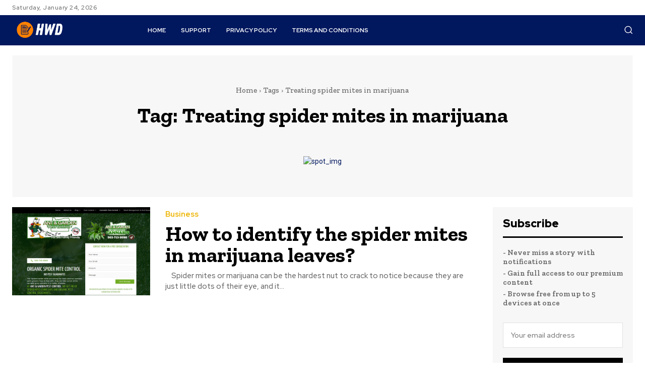

--- FILE ---
content_type: text/html; charset=UTF-8
request_url: https://helpwithdissertations.co.uk/tag/treating-spider-mites-in-marijuana/
body_size: 78061
content:
<!doctype html >
<html dir="ltr" lang="en-US" prefix="og: https://ogp.me/ns#">
<head>
    <meta charset="UTF-8" />
    <title>Treating spider mites in marijuana - Help With Dissertations</title>
    <meta name="viewport" content="width=device-width, initial-scale=1.0">
    <link rel="pingback" href="https://helpwithdissertations.co.uk/xmlrpc.php" />
    
		<!-- All in One SEO 4.9.3 - aioseo.com -->
	<meta name="robots" content="max-image-preview:large" />
	<meta name="google-site-verification" content="Cu1pA0RtHr_SNjY_VQwddJiD_Xie2kDR9N6gX8Jrs2U" />
	<link rel="canonical" href="https://helpwithdissertations.co.uk/tag/treating-spider-mites-in-marijuana/" />
	<meta name="generator" content="All in One SEO (AIOSEO) 4.9.3" />
		<script type="application/ld+json" class="aioseo-schema">
			{"@context":"https:\/\/schema.org","@graph":[{"@type":"BreadcrumbList","@id":"https:\/\/helpwithdissertations.co.uk\/tag\/treating-spider-mites-in-marijuana\/#breadcrumblist","itemListElement":[{"@type":"ListItem","@id":"https:\/\/helpwithdissertations.co.uk#listItem","position":1,"name":"Home","item":"https:\/\/helpwithdissertations.co.uk","nextItem":{"@type":"ListItem","@id":"https:\/\/helpwithdissertations.co.uk\/tag\/treating-spider-mites-in-marijuana\/#listItem","name":"Treating spider mites in marijuana"}},{"@type":"ListItem","@id":"https:\/\/helpwithdissertations.co.uk\/tag\/treating-spider-mites-in-marijuana\/#listItem","position":2,"name":"Treating spider mites in marijuana","previousItem":{"@type":"ListItem","@id":"https:\/\/helpwithdissertations.co.uk#listItem","name":"Home"}}]},{"@type":"CollectionPage","@id":"https:\/\/helpwithdissertations.co.uk\/tag\/treating-spider-mites-in-marijuana\/#collectionpage","url":"https:\/\/helpwithdissertations.co.uk\/tag\/treating-spider-mites-in-marijuana\/","name":"Treating spider mites in marijuana - Help With Dissertations","inLanguage":"en-US","isPartOf":{"@id":"https:\/\/helpwithdissertations.co.uk\/#website"},"breadcrumb":{"@id":"https:\/\/helpwithdissertations.co.uk\/tag\/treating-spider-mites-in-marijuana\/#breadcrumblist"}},{"@type":"Organization","@id":"https:\/\/helpwithdissertations.co.uk\/#organization","name":"Help With Dissertations","url":"https:\/\/helpwithdissertations.co.uk\/"},{"@type":"WebSite","@id":"https:\/\/helpwithdissertations.co.uk\/#website","url":"https:\/\/helpwithdissertations.co.uk\/","name":"Help With Dissertations","inLanguage":"en-US","publisher":{"@id":"https:\/\/helpwithdissertations.co.uk\/#organization"}}]}
		</script>
		<!-- All in One SEO -->

<link rel='dns-prefetch' href='//fonts.googleapis.com' />
<link rel="alternate" type="application/rss+xml" title="Help With Dissertations &raquo; Feed" href="https://helpwithdissertations.co.uk/feed/" />
<link rel="alternate" type="application/rss+xml" title="Help With Dissertations &raquo; Comments Feed" href="https://helpwithdissertations.co.uk/comments/feed/" />
<link rel="alternate" type="application/rss+xml" title="Help With Dissertations &raquo; Treating spider mites in marijuana Tag Feed" href="https://helpwithdissertations.co.uk/tag/treating-spider-mites-in-marijuana/feed/" />
<style id='wp-img-auto-sizes-contain-inline-css' type='text/css'>
img:is([sizes=auto i],[sizes^="auto," i]){contain-intrinsic-size:3000px 1500px}
/*# sourceURL=wp-img-auto-sizes-contain-inline-css */
</style>
<style id='wp-emoji-styles-inline-css' type='text/css'>

	img.wp-smiley, img.emoji {
		display: inline !important;
		border: none !important;
		box-shadow: none !important;
		height: 1em !important;
		width: 1em !important;
		margin: 0 0.07em !important;
		vertical-align: -0.1em !important;
		background: none !important;
		padding: 0 !important;
	}
/*# sourceURL=wp-emoji-styles-inline-css */
</style>
<style id='wp-block-library-inline-css' type='text/css'>
:root{--wp-block-synced-color:#7a00df;--wp-block-synced-color--rgb:122,0,223;--wp-bound-block-color:var(--wp-block-synced-color);--wp-editor-canvas-background:#ddd;--wp-admin-theme-color:#007cba;--wp-admin-theme-color--rgb:0,124,186;--wp-admin-theme-color-darker-10:#006ba1;--wp-admin-theme-color-darker-10--rgb:0,107,160.5;--wp-admin-theme-color-darker-20:#005a87;--wp-admin-theme-color-darker-20--rgb:0,90,135;--wp-admin-border-width-focus:2px}@media (min-resolution:192dpi){:root{--wp-admin-border-width-focus:1.5px}}.wp-element-button{cursor:pointer}:root .has-very-light-gray-background-color{background-color:#eee}:root .has-very-dark-gray-background-color{background-color:#313131}:root .has-very-light-gray-color{color:#eee}:root .has-very-dark-gray-color{color:#313131}:root .has-vivid-green-cyan-to-vivid-cyan-blue-gradient-background{background:linear-gradient(135deg,#00d084,#0693e3)}:root .has-purple-crush-gradient-background{background:linear-gradient(135deg,#34e2e4,#4721fb 50%,#ab1dfe)}:root .has-hazy-dawn-gradient-background{background:linear-gradient(135deg,#faaca8,#dad0ec)}:root .has-subdued-olive-gradient-background{background:linear-gradient(135deg,#fafae1,#67a671)}:root .has-atomic-cream-gradient-background{background:linear-gradient(135deg,#fdd79a,#004a59)}:root .has-nightshade-gradient-background{background:linear-gradient(135deg,#330968,#31cdcf)}:root .has-midnight-gradient-background{background:linear-gradient(135deg,#020381,#2874fc)}:root{--wp--preset--font-size--normal:16px;--wp--preset--font-size--huge:42px}.has-regular-font-size{font-size:1em}.has-larger-font-size{font-size:2.625em}.has-normal-font-size{font-size:var(--wp--preset--font-size--normal)}.has-huge-font-size{font-size:var(--wp--preset--font-size--huge)}.has-text-align-center{text-align:center}.has-text-align-left{text-align:left}.has-text-align-right{text-align:right}.has-fit-text{white-space:nowrap!important}#end-resizable-editor-section{display:none}.aligncenter{clear:both}.items-justified-left{justify-content:flex-start}.items-justified-center{justify-content:center}.items-justified-right{justify-content:flex-end}.items-justified-space-between{justify-content:space-between}.screen-reader-text{border:0;clip-path:inset(50%);height:1px;margin:-1px;overflow:hidden;padding:0;position:absolute;width:1px;word-wrap:normal!important}.screen-reader-text:focus{background-color:#ddd;clip-path:none;color:#444;display:block;font-size:1em;height:auto;left:5px;line-height:normal;padding:15px 23px 14px;text-decoration:none;top:5px;width:auto;z-index:100000}html :where(.has-border-color){border-style:solid}html :where([style*=border-top-color]){border-top-style:solid}html :where([style*=border-right-color]){border-right-style:solid}html :where([style*=border-bottom-color]){border-bottom-style:solid}html :where([style*=border-left-color]){border-left-style:solid}html :where([style*=border-width]){border-style:solid}html :where([style*=border-top-width]){border-top-style:solid}html :where([style*=border-right-width]){border-right-style:solid}html :where([style*=border-bottom-width]){border-bottom-style:solid}html :where([style*=border-left-width]){border-left-style:solid}html :where(img[class*=wp-image-]){height:auto;max-width:100%}:where(figure){margin:0 0 1em}html :where(.is-position-sticky){--wp-admin--admin-bar--position-offset:var(--wp-admin--admin-bar--height,0px)}@media screen and (max-width:600px){html :where(.is-position-sticky){--wp-admin--admin-bar--position-offset:0px}}

/*# sourceURL=wp-block-library-inline-css */
</style><style id='global-styles-inline-css' type='text/css'>
:root{--wp--preset--aspect-ratio--square: 1;--wp--preset--aspect-ratio--4-3: 4/3;--wp--preset--aspect-ratio--3-4: 3/4;--wp--preset--aspect-ratio--3-2: 3/2;--wp--preset--aspect-ratio--2-3: 2/3;--wp--preset--aspect-ratio--16-9: 16/9;--wp--preset--aspect-ratio--9-16: 9/16;--wp--preset--color--black: #000000;--wp--preset--color--cyan-bluish-gray: #abb8c3;--wp--preset--color--white: #ffffff;--wp--preset--color--pale-pink: #f78da7;--wp--preset--color--vivid-red: #cf2e2e;--wp--preset--color--luminous-vivid-orange: #ff6900;--wp--preset--color--luminous-vivid-amber: #fcb900;--wp--preset--color--light-green-cyan: #7bdcb5;--wp--preset--color--vivid-green-cyan: #00d084;--wp--preset--color--pale-cyan-blue: #8ed1fc;--wp--preset--color--vivid-cyan-blue: #0693e3;--wp--preset--color--vivid-purple: #9b51e0;--wp--preset--gradient--vivid-cyan-blue-to-vivid-purple: linear-gradient(135deg,rgb(6,147,227) 0%,rgb(155,81,224) 100%);--wp--preset--gradient--light-green-cyan-to-vivid-green-cyan: linear-gradient(135deg,rgb(122,220,180) 0%,rgb(0,208,130) 100%);--wp--preset--gradient--luminous-vivid-amber-to-luminous-vivid-orange: linear-gradient(135deg,rgb(252,185,0) 0%,rgb(255,105,0) 100%);--wp--preset--gradient--luminous-vivid-orange-to-vivid-red: linear-gradient(135deg,rgb(255,105,0) 0%,rgb(207,46,46) 100%);--wp--preset--gradient--very-light-gray-to-cyan-bluish-gray: linear-gradient(135deg,rgb(238,238,238) 0%,rgb(169,184,195) 100%);--wp--preset--gradient--cool-to-warm-spectrum: linear-gradient(135deg,rgb(74,234,220) 0%,rgb(151,120,209) 20%,rgb(207,42,186) 40%,rgb(238,44,130) 60%,rgb(251,105,98) 80%,rgb(254,248,76) 100%);--wp--preset--gradient--blush-light-purple: linear-gradient(135deg,rgb(255,206,236) 0%,rgb(152,150,240) 100%);--wp--preset--gradient--blush-bordeaux: linear-gradient(135deg,rgb(254,205,165) 0%,rgb(254,45,45) 50%,rgb(107,0,62) 100%);--wp--preset--gradient--luminous-dusk: linear-gradient(135deg,rgb(255,203,112) 0%,rgb(199,81,192) 50%,rgb(65,88,208) 100%);--wp--preset--gradient--pale-ocean: linear-gradient(135deg,rgb(255,245,203) 0%,rgb(182,227,212) 50%,rgb(51,167,181) 100%);--wp--preset--gradient--electric-grass: linear-gradient(135deg,rgb(202,248,128) 0%,rgb(113,206,126) 100%);--wp--preset--gradient--midnight: linear-gradient(135deg,rgb(2,3,129) 0%,rgb(40,116,252) 100%);--wp--preset--font-size--small: 11px;--wp--preset--font-size--medium: 20px;--wp--preset--font-size--large: 32px;--wp--preset--font-size--x-large: 42px;--wp--preset--font-size--regular: 15px;--wp--preset--font-size--larger: 50px;--wp--preset--spacing--20: 0.44rem;--wp--preset--spacing--30: 0.67rem;--wp--preset--spacing--40: 1rem;--wp--preset--spacing--50: 1.5rem;--wp--preset--spacing--60: 2.25rem;--wp--preset--spacing--70: 3.38rem;--wp--preset--spacing--80: 5.06rem;--wp--preset--shadow--natural: 6px 6px 9px rgba(0, 0, 0, 0.2);--wp--preset--shadow--deep: 12px 12px 50px rgba(0, 0, 0, 0.4);--wp--preset--shadow--sharp: 6px 6px 0px rgba(0, 0, 0, 0.2);--wp--preset--shadow--outlined: 6px 6px 0px -3px rgb(255, 255, 255), 6px 6px rgb(0, 0, 0);--wp--preset--shadow--crisp: 6px 6px 0px rgb(0, 0, 0);}:where(.is-layout-flex){gap: 0.5em;}:where(.is-layout-grid){gap: 0.5em;}body .is-layout-flex{display: flex;}.is-layout-flex{flex-wrap: wrap;align-items: center;}.is-layout-flex > :is(*, div){margin: 0;}body .is-layout-grid{display: grid;}.is-layout-grid > :is(*, div){margin: 0;}:where(.wp-block-columns.is-layout-flex){gap: 2em;}:where(.wp-block-columns.is-layout-grid){gap: 2em;}:where(.wp-block-post-template.is-layout-flex){gap: 1.25em;}:where(.wp-block-post-template.is-layout-grid){gap: 1.25em;}.has-black-color{color: var(--wp--preset--color--black) !important;}.has-cyan-bluish-gray-color{color: var(--wp--preset--color--cyan-bluish-gray) !important;}.has-white-color{color: var(--wp--preset--color--white) !important;}.has-pale-pink-color{color: var(--wp--preset--color--pale-pink) !important;}.has-vivid-red-color{color: var(--wp--preset--color--vivid-red) !important;}.has-luminous-vivid-orange-color{color: var(--wp--preset--color--luminous-vivid-orange) !important;}.has-luminous-vivid-amber-color{color: var(--wp--preset--color--luminous-vivid-amber) !important;}.has-light-green-cyan-color{color: var(--wp--preset--color--light-green-cyan) !important;}.has-vivid-green-cyan-color{color: var(--wp--preset--color--vivid-green-cyan) !important;}.has-pale-cyan-blue-color{color: var(--wp--preset--color--pale-cyan-blue) !important;}.has-vivid-cyan-blue-color{color: var(--wp--preset--color--vivid-cyan-blue) !important;}.has-vivid-purple-color{color: var(--wp--preset--color--vivid-purple) !important;}.has-black-background-color{background-color: var(--wp--preset--color--black) !important;}.has-cyan-bluish-gray-background-color{background-color: var(--wp--preset--color--cyan-bluish-gray) !important;}.has-white-background-color{background-color: var(--wp--preset--color--white) !important;}.has-pale-pink-background-color{background-color: var(--wp--preset--color--pale-pink) !important;}.has-vivid-red-background-color{background-color: var(--wp--preset--color--vivid-red) !important;}.has-luminous-vivid-orange-background-color{background-color: var(--wp--preset--color--luminous-vivid-orange) !important;}.has-luminous-vivid-amber-background-color{background-color: var(--wp--preset--color--luminous-vivid-amber) !important;}.has-light-green-cyan-background-color{background-color: var(--wp--preset--color--light-green-cyan) !important;}.has-vivid-green-cyan-background-color{background-color: var(--wp--preset--color--vivid-green-cyan) !important;}.has-pale-cyan-blue-background-color{background-color: var(--wp--preset--color--pale-cyan-blue) !important;}.has-vivid-cyan-blue-background-color{background-color: var(--wp--preset--color--vivid-cyan-blue) !important;}.has-vivid-purple-background-color{background-color: var(--wp--preset--color--vivid-purple) !important;}.has-black-border-color{border-color: var(--wp--preset--color--black) !important;}.has-cyan-bluish-gray-border-color{border-color: var(--wp--preset--color--cyan-bluish-gray) !important;}.has-white-border-color{border-color: var(--wp--preset--color--white) !important;}.has-pale-pink-border-color{border-color: var(--wp--preset--color--pale-pink) !important;}.has-vivid-red-border-color{border-color: var(--wp--preset--color--vivid-red) !important;}.has-luminous-vivid-orange-border-color{border-color: var(--wp--preset--color--luminous-vivid-orange) !important;}.has-luminous-vivid-amber-border-color{border-color: var(--wp--preset--color--luminous-vivid-amber) !important;}.has-light-green-cyan-border-color{border-color: var(--wp--preset--color--light-green-cyan) !important;}.has-vivid-green-cyan-border-color{border-color: var(--wp--preset--color--vivid-green-cyan) !important;}.has-pale-cyan-blue-border-color{border-color: var(--wp--preset--color--pale-cyan-blue) !important;}.has-vivid-cyan-blue-border-color{border-color: var(--wp--preset--color--vivid-cyan-blue) !important;}.has-vivid-purple-border-color{border-color: var(--wp--preset--color--vivid-purple) !important;}.has-vivid-cyan-blue-to-vivid-purple-gradient-background{background: var(--wp--preset--gradient--vivid-cyan-blue-to-vivid-purple) !important;}.has-light-green-cyan-to-vivid-green-cyan-gradient-background{background: var(--wp--preset--gradient--light-green-cyan-to-vivid-green-cyan) !important;}.has-luminous-vivid-amber-to-luminous-vivid-orange-gradient-background{background: var(--wp--preset--gradient--luminous-vivid-amber-to-luminous-vivid-orange) !important;}.has-luminous-vivid-orange-to-vivid-red-gradient-background{background: var(--wp--preset--gradient--luminous-vivid-orange-to-vivid-red) !important;}.has-very-light-gray-to-cyan-bluish-gray-gradient-background{background: var(--wp--preset--gradient--very-light-gray-to-cyan-bluish-gray) !important;}.has-cool-to-warm-spectrum-gradient-background{background: var(--wp--preset--gradient--cool-to-warm-spectrum) !important;}.has-blush-light-purple-gradient-background{background: var(--wp--preset--gradient--blush-light-purple) !important;}.has-blush-bordeaux-gradient-background{background: var(--wp--preset--gradient--blush-bordeaux) !important;}.has-luminous-dusk-gradient-background{background: var(--wp--preset--gradient--luminous-dusk) !important;}.has-pale-ocean-gradient-background{background: var(--wp--preset--gradient--pale-ocean) !important;}.has-electric-grass-gradient-background{background: var(--wp--preset--gradient--electric-grass) !important;}.has-midnight-gradient-background{background: var(--wp--preset--gradient--midnight) !important;}.has-small-font-size{font-size: var(--wp--preset--font-size--small) !important;}.has-medium-font-size{font-size: var(--wp--preset--font-size--medium) !important;}.has-large-font-size{font-size: var(--wp--preset--font-size--large) !important;}.has-x-large-font-size{font-size: var(--wp--preset--font-size--x-large) !important;}
/*# sourceURL=global-styles-inline-css */
</style>

<style id='classic-theme-styles-inline-css' type='text/css'>
/*! This file is auto-generated */
.wp-block-button__link{color:#fff;background-color:#32373c;border-radius:9999px;box-shadow:none;text-decoration:none;padding:calc(.667em + 2px) calc(1.333em + 2px);font-size:1.125em}.wp-block-file__button{background:#32373c;color:#fff;text-decoration:none}
/*# sourceURL=/wp-includes/css/classic-themes.min.css */
</style>
<link rel='stylesheet' id='td-plugin-multi-purpose-css' href='https://helpwithdissertations.co.uk/wp-content/plugins/td-composer/td-multi-purpose/style.css?ver=3dc090e4a6dd4d9e8f4a61e980b31fd9' type='text/css' media='all' />
<link rel='stylesheet' id='google-fonts-style-css' href='https://fonts.googleapis.com/css?family=Open+Sans%3A400%2C600%2C700%7CRoboto%3A400%2C500%2C700%7CRed+Hat+Display%3A500%2C700%2C400%2C900%7CZilla+Slab%3A700%2C400%2C500%2C600&#038;display=swap&#038;ver=12.3.1' type='text/css' media='all' />
<link rel='stylesheet' id='tds-front-css' href='https://helpwithdissertations.co.uk/wp-content/plugins/td-subscription/assets/css/tds-front.css?ver=1.7.1' type='text/css' media='all' />
<link rel='stylesheet' id='font_awesome-css' href='https://helpwithdissertations.co.uk/wp-content/plugins/td-composer/assets/fonts/font-awesome/font-awesome.css?ver=3dc090e4a6dd4d9e8f4a61e980b31fd9' type='text/css' media='all' />
<link rel='stylesheet' id='td-theme-css' href='https://helpwithdissertations.co.uk/wp-content/themes/Newspaper/style.css?ver=12.3.1' type='text/css' media='all' />
<style id='td-theme-inline-css' type='text/css'>
    
        @media (max-width: 767px) {
            .td-header-desktop-wrap {
                display: none;
            }
        }
        @media (min-width: 767px) {
            .td-header-mobile-wrap {
                display: none;
            }
        }
    
	
/*# sourceURL=td-theme-inline-css */
</style>
<link rel='stylesheet' id='td-legacy-framework-front-style-css' href='https://helpwithdissertations.co.uk/wp-content/plugins/td-composer/legacy/Newspaper/assets/css/td_legacy_main.css?ver=3dc090e4a6dd4d9e8f4a61e980b31fd9' type='text/css' media='all' />
<link rel='stylesheet' id='tdb_style_cloud_templates_front-css' href='https://helpwithdissertations.co.uk/wp-content/plugins/td-cloud-library/assets/css/tdb_main.css?ver=1182d95cb199c23e56f61364ae38f2e7' type='text/css' media='all' />
<script type="text/javascript" src="https://helpwithdissertations.co.uk/wp-includes/js/jquery/jquery.min.js?ver=3.7.1" id="jquery-core-js"></script>
<script type="text/javascript" src="https://helpwithdissertations.co.uk/wp-includes/js/jquery/jquery-migrate.min.js?ver=3.4.1" id="jquery-migrate-js"></script>
<link rel="https://api.w.org/" href="https://helpwithdissertations.co.uk/wp-json/" /><link rel="alternate" title="JSON" type="application/json" href="https://helpwithdissertations.co.uk/wp-json/wp/v2/tags/20" /><link rel="EditURI" type="application/rsd+xml" title="RSD" href="https://helpwithdissertations.co.uk/xmlrpc.php?rsd" />
<meta name="generator" content="WordPress 6.9" />
<!--[if lt IE 9]><script src="https://cdnjs.cloudflare.com/ajax/libs/html5shiv/3.7.3/html5shiv.js"></script><![endif]-->
        <script>
        window.tdb_global_vars = {"wpRestUrl":"https:\/\/helpwithdissertations.co.uk\/wp-json\/","permalinkStructure":"\/%postname%\/"};
        window.tdb_p_autoload_vars = {"isAjax":false,"isAdminBarShowing":false,"autoloadScrollPercent":50};
    </script>
    
    <style id="tdb-global-colors">
        :root {--accent-color: #fff;--downtown-accent: #EDB500;--downtown-accent-light: #ffd13a;--downtown-accent-titles: #444444;--downtown-menu-bg: #01175e;--downtown-menu-bg-light: #0a2472;}
    </style>
	
    <style id="tdb-global-fonts">
        :root {--downtown-serif-font: Zilla Slab;--downtown-sans-serif-font: Red Hat Display;}
    </style>
    
<!-- JS generated by theme -->

<script>
    
    

	    var tdBlocksArray = []; //here we store all the items for the current page

	    //td_block class - each ajax block uses a object of this class for requests
	    function tdBlock() {
		    this.id = '';
		    this.block_type = 1; //block type id (1-234 etc)
		    this.atts = '';
		    this.td_column_number = '';
		    this.td_current_page = 1; //
		    this.post_count = 0; //from wp
		    this.found_posts = 0; //from wp
		    this.max_num_pages = 0; //from wp
		    this.td_filter_value = ''; //current live filter value
		    this.is_ajax_running = false;
		    this.td_user_action = ''; // load more or infinite loader (used by the animation)
		    this.header_color = '';
		    this.ajax_pagination_infinite_stop = ''; //show load more at page x
	    }


        // td_js_generator - mini detector
        (function(){
            var htmlTag = document.getElementsByTagName("html")[0];

	        if ( navigator.userAgent.indexOf("MSIE 10.0") > -1 ) {
                htmlTag.className += ' ie10';
            }

            if ( !!navigator.userAgent.match(/Trident.*rv\:11\./) ) {
                htmlTag.className += ' ie11';
            }

	        if ( navigator.userAgent.indexOf("Edge") > -1 ) {
                htmlTag.className += ' ieEdge';
            }

            if ( /(iPad|iPhone|iPod)/g.test(navigator.userAgent) ) {
                htmlTag.className += ' td-md-is-ios';
            }

            var user_agent = navigator.userAgent.toLowerCase();
            if ( user_agent.indexOf("android") > -1 ) {
                htmlTag.className += ' td-md-is-android';
            }

            if ( -1 !== navigator.userAgent.indexOf('Mac OS X')  ) {
                htmlTag.className += ' td-md-is-os-x';
            }

            if ( /chrom(e|ium)/.test(navigator.userAgent.toLowerCase()) ) {
               htmlTag.className += ' td-md-is-chrome';
            }

            if ( -1 !== navigator.userAgent.indexOf('Firefox') ) {
                htmlTag.className += ' td-md-is-firefox';
            }

            if ( -1 !== navigator.userAgent.indexOf('Safari') && -1 === navigator.userAgent.indexOf('Chrome') ) {
                htmlTag.className += ' td-md-is-safari';
            }

            if( -1 !== navigator.userAgent.indexOf('IEMobile') ){
                htmlTag.className += ' td-md-is-iemobile';
            }

        })();




        var tdLocalCache = {};

        ( function () {
            "use strict";

            tdLocalCache = {
                data: {},
                remove: function (resource_id) {
                    delete tdLocalCache.data[resource_id];
                },
                exist: function (resource_id) {
                    return tdLocalCache.data.hasOwnProperty(resource_id) && tdLocalCache.data[resource_id] !== null;
                },
                get: function (resource_id) {
                    return tdLocalCache.data[resource_id];
                },
                set: function (resource_id, cachedData) {
                    tdLocalCache.remove(resource_id);
                    tdLocalCache.data[resource_id] = cachedData;
                }
            };
        })();

    
    
var td_viewport_interval_list=[{"limitBottom":767,"sidebarWidth":228},{"limitBottom":1018,"sidebarWidth":300},{"limitBottom":1140,"sidebarWidth":324}];
var td_animation_stack_effect="type0";
var tds_animation_stack=true;
var td_animation_stack_specific_selectors=".entry-thumb, img, .td-lazy-img";
var td_animation_stack_general_selectors=".td-animation-stack img, .td-animation-stack .entry-thumb, .post img, .td-animation-stack .td-lazy-img";
var tds_show_more_info="Show more info";
var tds_show_less_info="Show less info";
var tdc_is_installed="yes";
var td_ajax_url="https:\/\/helpwithdissertations.co.uk\/wp-admin\/admin-ajax.php?td_theme_name=Newspaper&v=12.3.1";
var td_get_template_directory_uri="https:\/\/helpwithdissertations.co.uk\/wp-content\/plugins\/td-composer\/legacy\/common";
var tds_snap_menu="";
var tds_logo_on_sticky="";
var tds_header_style="";
var td_please_wait="Please wait...";
var td_email_user_pass_incorrect="User or password incorrect!";
var td_email_user_incorrect="Email or username incorrect!";
var td_email_incorrect="Email incorrect!";
var td_user_incorrect="Username incorrect!";
var td_email_user_empty="Email or username empty!";
var td_pass_empty="Pass empty!";
var td_pass_pattern_incorrect="Invalid Pass Pattern!";
var td_retype_pass_incorrect="Retyped Pass incorrect!";
var tds_more_articles_on_post_enable="";
var tds_more_articles_on_post_time_to_wait="";
var tds_more_articles_on_post_pages_distance_from_top=0;
var tds_theme_color_site_wide="#01175e";
var tds_smart_sidebar="";
var tdThemeName="Newspaper";
var tdThemeNameWl="Newspaper";
var td_magnific_popup_translation_tPrev="Previous (Left arrow key)";
var td_magnific_popup_translation_tNext="Next (Right arrow key)";
var td_magnific_popup_translation_tCounter="%curr% of %total%";
var td_magnific_popup_translation_ajax_tError="The content from %url% could not be loaded.";
var td_magnific_popup_translation_image_tError="The image #%curr% could not be loaded.";
var tdBlockNonce="7e3624749b";
var tdDateNamesI18n={"month_names":["January","February","March","April","May","June","July","August","September","October","November","December"],"month_names_short":["Jan","Feb","Mar","Apr","May","Jun","Jul","Aug","Sep","Oct","Nov","Dec"],"day_names":["Sunday","Monday","Tuesday","Wednesday","Thursday","Friday","Saturday"],"day_names_short":["Sun","Mon","Tue","Wed","Thu","Fri","Sat"]};
var td_reset_pass_empty="Please enter a new password before proceeding.";
var td_reset_pass_confirm_empty="Please confirm the new password before proceeding.";
var td_reset_pass_not_matching="Please make sure that the passwords match.";
var tdb_modal_confirm="Save";
var tdb_modal_cancel="Cancel";
var tdb_modal_confirm_alt="Yes";
var tdb_modal_cancel_alt="No";
var td_ad_background_click_link="";
var td_ad_background_click_target="";
</script>


<!-- Header style compiled by theme -->

<style>
    
.td-header-wrap .black-menu .sf-menu > .current-menu-item > a,
    .td-header-wrap .black-menu .sf-menu > .current-menu-ancestor > a,
    .td-header-wrap .black-menu .sf-menu > .current-category-ancestor > a,
    .td-header-wrap .black-menu .sf-menu > li > a:hover,
    .td-header-wrap .black-menu .sf-menu > .sfHover > a,
    .sf-menu > .current-menu-item > a:after,
    .sf-menu > .current-menu-ancestor > a:after,
    .sf-menu > .current-category-ancestor > a:after,
    .sf-menu > li:hover > a:after,
    .sf-menu > .sfHover > a:after,
    .header-search-wrap .td-drop-down-search:after,
    .header-search-wrap .td-drop-down-search .btn:hover,
    input[type=submit]:hover,
    .td-read-more a,
    .td-post-category:hover,
    body .td_top_authors .td-active .td-author-post-count,
    body .td_top_authors .td-active .td-author-comments-count,
    body .td_top_authors .td_mod_wrap:hover .td-author-post-count,
    body .td_top_authors .td_mod_wrap:hover .td-author-comments-count,
    .td-404-sub-sub-title a:hover,
    .td-search-form-widget .wpb_button:hover,
    .td-rating-bar-wrap div,
    .dropcap,
    .td_wrapper_video_playlist .td_video_controls_playlist_wrapper,
    .wpb_default,
    .wpb_default:hover,
    .td-left-smart-list:hover,
    .td-right-smart-list:hover,
    #bbpress-forums button:hover,
    .bbp_widget_login .button:hover,
    .td-footer-wrapper .td-post-category,
    .td-footer-wrapper .widget_product_search input[type="submit"]:hover,
    .single-product .product .summary .cart .button:hover,
    .td-next-prev-wrap a:hover,
    .td-load-more-wrap a:hover,
    .td-post-small-box a:hover,
    .page-nav .current,
    .page-nav:first-child > div,
    #bbpress-forums .bbp-pagination .current,
    #bbpress-forums #bbp-single-user-details #bbp-user-navigation li.current a,
    .td-theme-slider:hover .slide-meta-cat a,
    a.vc_btn-black:hover,
    .td-trending-now-wrapper:hover .td-trending-now-title,
    .td-scroll-up,
    .td-smart-list-button:hover,
    .td-weather-information:before,
    .td-weather-week:before,
    .td_block_exchange .td-exchange-header:before,
    .td-pulldown-syle-2 .td-subcat-dropdown ul:after,
    .td_block_template_9 .td-block-title:after,
    .td_block_template_15 .td-block-title:before,
    div.wpforms-container .wpforms-form div.wpforms-submit-container button[type=submit],
    .td-close-video-fixed {
        background-color: #01175e;
    }

    .td_block_template_4 .td-related-title .td-cur-simple-item:before {
        border-color: #01175e transparent transparent transparent !important;
    }
    
    
    .td_block_template_4 .td-related-title .td-cur-simple-item,
    .td_block_template_3 .td-related-title .td-cur-simple-item,
    .td_block_template_9 .td-related-title:after {
        background-color: #01175e;
    }

    a,
    cite a:hover,
    .td-page-content blockquote p,
    .td-post-content blockquote p,
    .mce-content-body blockquote p,
    .comment-content blockquote p,
    .wpb_text_column blockquote p,
    .td_block_text_with_title blockquote p,
    .td_module_wrap:hover .entry-title a,
    .td-subcat-filter .td-subcat-list a:hover,
    .td-subcat-filter .td-subcat-dropdown a:hover,
    .td_quote_on_blocks,
    .dropcap2,
    .dropcap3,
    body .td_top_authors .td-active .td-authors-name a,
    body .td_top_authors .td_mod_wrap:hover .td-authors-name a,
    .td-post-next-prev-content a:hover,
    .author-box-wrap .td-author-social a:hover,
    .td-author-name a:hover,
    .td-author-url a:hover,
    .comment-reply-link:hover,
    .logged-in-as a:hover,
    #cancel-comment-reply-link:hover,
    .td-search-query,
    .widget a:hover,
    .td_wp_recentcomments a:hover,
    .archive .widget_archive .current,
    .archive .widget_archive .current a,
    .widget_calendar tfoot a:hover,
    #bbpress-forums li.bbp-header .bbp-reply-content span a:hover,
    #bbpress-forums .bbp-forum-freshness a:hover,
    #bbpress-forums .bbp-topic-freshness a:hover,
    #bbpress-forums .bbp-forums-list li a:hover,
    #bbpress-forums .bbp-forum-title:hover,
    #bbpress-forums .bbp-topic-permalink:hover,
    #bbpress-forums .bbp-topic-started-by a:hover,
    #bbpress-forums .bbp-topic-started-in a:hover,
    #bbpress-forums .bbp-body .super-sticky li.bbp-topic-title .bbp-topic-permalink,
    #bbpress-forums .bbp-body .sticky li.bbp-topic-title .bbp-topic-permalink,
    .widget_display_replies .bbp-author-name,
    .widget_display_topics .bbp-author-name,
    .td-subfooter-menu li a:hover,
    a.vc_btn-black:hover,
    .td-smart-list-dropdown-wrap .td-smart-list-button:hover,
    .td-instagram-user a,
    .td-block-title-wrap .td-wrapper-pulldown-filter .td-pulldown-filter-display-option:hover,
    .td-block-title-wrap .td-wrapper-pulldown-filter .td-pulldown-filter-display-option:hover i,
    .td-block-title-wrap .td-wrapper-pulldown-filter .td-pulldown-filter-link:hover,
    .td-block-title-wrap .td-wrapper-pulldown-filter .td-pulldown-filter-item .td-cur-simple-item,
    .td-pulldown-syle-2 .td-subcat-dropdown:hover .td-subcat-more span,
    .td-pulldown-syle-2 .td-subcat-dropdown:hover .td-subcat-more i,
    .td-pulldown-syle-3 .td-subcat-dropdown:hover .td-subcat-more span,
    .td-pulldown-syle-3 .td-subcat-dropdown:hover .td-subcat-more i,
    .td_block_template_2 .td-related-title .td-cur-simple-item,
    .td_block_template_5 .td-related-title .td-cur-simple-item,
    .td_block_template_6 .td-related-title .td-cur-simple-item,
    .td_block_template_7 .td-related-title .td-cur-simple-item,
    .td_block_template_8 .td-related-title .td-cur-simple-item,
    .td_block_template_9 .td-related-title .td-cur-simple-item,
    .td_block_template_10 .td-related-title .td-cur-simple-item,
    .td_block_template_11 .td-related-title .td-cur-simple-item,
    .td_block_template_12 .td-related-title .td-cur-simple-item,
    .td_block_template_13 .td-related-title .td-cur-simple-item,
    .td_block_template_14 .td-related-title .td-cur-simple-item,
    .td_block_template_15 .td-related-title .td-cur-simple-item,
    .td_block_template_16 .td-related-title .td-cur-simple-item,
    .td_block_template_17 .td-related-title .td-cur-simple-item,
    .td-theme-wrap .sf-menu ul .td-menu-item > a:hover,
    .td-theme-wrap .sf-menu ul .sfHover > a,
    .td-theme-wrap .sf-menu ul .current-menu-ancestor > a,
    .td-theme-wrap .sf-menu ul .current-category-ancestor > a,
    .td-theme-wrap .sf-menu ul .current-menu-item > a,
    .td_outlined_btn,
    body .td_block_categories_tags .td-ct-item:hover,
    body .td_block_list_menu li.current-menu-item > a,
    body .td_block_list_menu li.current-menu-ancestor > a,
    body .td_block_list_menu li.current-category-ancestor > a {
        color: #01175e;
    }

    a.vc_btn-black.vc_btn_square_outlined:hover,
    a.vc_btn-black.vc_btn_outlined:hover {
        color: #01175e !important;
    }

    .td-next-prev-wrap a:hover,
    .td-load-more-wrap a:hover,
    .td-post-small-box a:hover,
    .page-nav .current,
    .page-nav:first-child > div,
    #bbpress-forums .bbp-pagination .current,
    .post .td_quote_box,
    .page .td_quote_box,
    a.vc_btn-black:hover,
    .td_block_template_5 .td-block-title > *,
    .td_outlined_btn {
        border-color: #01175e;
    }

    .td_wrapper_video_playlist .td_video_currently_playing:after {
        border-color: #01175e !important;
    }

    .header-search-wrap .td-drop-down-search:before {
        border-color: transparent transparent #01175e transparent;
    }

    .block-title > span,
    .block-title > a,
    .block-title > label,
    .widgettitle,
    .widgettitle:after,
    body .td-trending-now-title,
    .td-trending-now-wrapper:hover .td-trending-now-title,
    .wpb_tabs li.ui-tabs-active a,
    .wpb_tabs li:hover a,
    .vc_tta-container .vc_tta-color-grey.vc_tta-tabs-position-top.vc_tta-style-classic .vc_tta-tabs-container .vc_tta-tab.vc_active > a,
    .vc_tta-container .vc_tta-color-grey.vc_tta-tabs-position-top.vc_tta-style-classic .vc_tta-tabs-container .vc_tta-tab:hover > a,
    .td_block_template_1 .td-related-title .td-cur-simple-item,
    .td-subcat-filter .td-subcat-dropdown:hover .td-subcat-more, 
    .td_3D_btn,
    .td_shadow_btn,
    .td_default_btn,
    .td_round_btn, 
    .td_outlined_btn:hover {
    	background-color: #01175e;
    }
    .block-title,
    .td_block_template_1 .td-related-title,
    .wpb_tabs .wpb_tabs_nav,
    .vc_tta-container .vc_tta-color-grey.vc_tta-tabs-position-top.vc_tta-style-classic .vc_tta-tabs-container {
        border-color: #01175e;
    }
    .td_block_wrap .td-subcat-item a.td-cur-simple-item {
	    color: #01175e;
	}


    
    .td-grid-style-4 .entry-title
    {
        background-color: rgba(1, 23, 94, 0.7);
    }


    
    .td-menu-background:before,
    .td-search-background:before {
        background: rgba(0,0,0,0.7);
        background: -moz-linear-gradient(top, rgba(0,0,0,0.7) 0%, rgba(0,0,0,0.8) 100%);
        background: -webkit-gradient(left top, left bottom, color-stop(0%, rgba(0,0,0,0.7)), color-stop(100%, rgba(0,0,0,0.8)));
        background: -webkit-linear-gradient(top, rgba(0,0,0,0.7) 0%, rgba(0,0,0,0.8) 100%);
        background: -o-linear-gradient(top, rgba(0,0,0,0.7) 0%, rgba(0,0,0,0.8) 100%);
        background: -ms-linear-gradient(top, rgba(0,0,0,0.7) 0%, rgba(0,0,0,0.8) 100%);
        background: linear-gradient(to bottom, rgba(0,0,0,0.7) 0%, rgba(0,0,0,0.8) 100%);
        filter: progid:DXImageTransform.Microsoft.gradient( startColorstr='rgba(0,0,0,0.7)', endColorstr='rgba(0,0,0,0.8)', GradientType=0 );
    }

    
    .td-mobile-content .current-menu-item > a,
    .td-mobile-content .current-menu-ancestor > a,
    .td-mobile-content .current-category-ancestor > a,
    #td-mobile-nav .td-menu-login-section a:hover,
    #td-mobile-nav .td-register-section a:hover,
    #td-mobile-nav .td-menu-socials-wrap a:hover i,
    .td-search-close span:hover i {
        color: #01175e;
    }

    
    .td-menu-background,
    .td-search-background {
        background-image: url('http://helpwithdissertations.co.uk/wp-content/uploads/2024/01/46.jpg');
    }

    
    .mfp-content .td-login-button:active,
    .mfp-content .td-login-button:hover {
        background-color: #ffd13a;
    }
    
    .white-popup-block:after {
        background: rgba(0,0,0,0.7);
        background: -moz-linear-gradient(45deg, rgba(0,0,0,0.7) 0%, rgba(0,0,0,0.8) 100%);
        background: -webkit-gradient(left bottom, right top, color-stop(0%, rgba(0,0,0,0.7)), color-stop(100%, rgba(0,0,0,0.8)));
        background: -webkit-linear-gradient(45deg, rgba(0,0,0,0.7) 0%, rgba(0,0,0,0.8) 100%);
        background: linear-gradient(45deg, rgba(0,0,0,0.7) 0%, rgba(0,0,0,0.8) 100%);
    }


    
    .white-popup-block:before {
        background-image: url('http://helpwithdissertations.co.uk/wp-content/uploads/2024/01/46.jpg');
    }
</style>

<link rel="icon" href="https://helpwithdissertations.co.uk/wp-content/uploads/2023/10/cropped-Untitled-design-2023-10-27T122930.338-32x32.png" sizes="32x32" />
<link rel="icon" href="https://helpwithdissertations.co.uk/wp-content/uploads/2023/10/cropped-Untitled-design-2023-10-27T122930.338-192x192.png" sizes="192x192" />
<link rel="apple-touch-icon" href="https://helpwithdissertations.co.uk/wp-content/uploads/2023/10/cropped-Untitled-design-2023-10-27T122930.338-180x180.png" />
<meta name="msapplication-TileImage" content="https://helpwithdissertations.co.uk/wp-content/uploads/2023/10/cropped-Untitled-design-2023-10-27T122930.338-270x270.png" />

<!-- Button style compiled by theme -->

<style>
    .tdm_block_column_content:hover .tdm-col-content-title-url .tdm-title,
                .tds-button2 .tdm-btn-text,
                .tds-button2 i,
                .tds-button5:hover .tdm-btn-text,
                .tds-button5:hover i,
                .tds-button6 .tdm-btn-text,
                .tds-button6 i,
                .tdm_block_list .tdm-list-item i,
                .tdm_block_pricing .tdm-pricing-feature i,
                body .tdm-social-item i {
                    color: #01175e;
                }
                .tds-button1,
                .tds-button6:after,
                .tds-title2 .tdm-title-line:after,
                .tds-title3 .tdm-title-line:after,
                .tdm_block_pricing.tdm-pricing-featured:before,
                .tdm_block_pricing.tds_pricing2_block.tdm-pricing-featured .tdm-pricing-header,
                .tds-progress-bar1 .tdm-progress-bar:after,
                .tds-progress-bar2 .tdm-progress-bar:after,
                .tds-social3 .tdm-social-item {
                    background-color: #01175e;
                }
                .tds-button2:before,
                .tds-button6:before,
                .tds-progress-bar3 .tdm-progress-bar:after {
                  border-color: #01175e;
                }
                .tdm-btn-style1 {
					background-color: #01175e;
				}
				.tdm-btn-style2:before {
				    border-color: #01175e;
				}
				.tdm-btn-style2 {
				    color: #01175e;
				}
				.tdm-btn-style3 {
				    -webkit-box-shadow: 0 2px 16px #01175e;
                    -moz-box-shadow: 0 2px 16px #01175e;
                    box-shadow: 0 2px 16px #01175e;
				}
				.tdm-btn-style3:hover {
				    -webkit-box-shadow: 0 4px 26px #01175e;
                    -moz-box-shadow: 0 4px 26px #01175e;
                    box-shadow: 0 4px 26px #01175e;
				}
</style>

	<style id="tdw-css-placeholder"></style></head>

<body class="archive tag tag-treating-spider-mites-in-marijuana tag-20 wp-custom-logo wp-theme-Newspaper global-block-template-1 tdb-template  tdc-header-template  tdc-footer-template td-animation-stack-type0 td-full-layout" itemscope="itemscope" itemtype="https://schema.org/WebPage">

            <div class="td-scroll-up  td-hide-scroll-up-on-mob" style="display:none;"><i class="td-icon-menu-up"></i></div>
    
    <div class="td-menu-background" style="visibility:hidden"></div>
<div id="td-mobile-nav" style="visibility:hidden">
    <div class="td-mobile-container">
        <!-- mobile menu top section -->
        <div class="td-menu-socials-wrap">
            <!-- socials -->
            <div class="td-menu-socials">
                            </div>
            <!-- close button -->
            <div class="td-mobile-close">
                <span><i class="td-icon-close-mobile"></i></span>
            </div>
        </div>

        <!-- login section -->
                    <div class="td-menu-login-section">
                
    <div class="td-guest-wrap">
        <div class="td-menu-login"><a id="login-link-mob">Sign in</a></div>
    </div>
            </div>
        
        <!-- menu section -->
        <div class="td-mobile-content">
            <div class="menu-td-demo-custom-menu-container"><ul id="menu-td-demo-custom-menu" class="td-mobile-main-menu"><li id="menu-item-741" class="menu-item menu-item-type-post_type menu-item-object-page menu-item-home menu-item-first menu-item-741"><a href="https://helpwithdissertations.co.uk/">Home</a></li>
<li id="menu-item-748" class="menu-item menu-item-type-taxonomy menu-item-object-category menu-item-748"><a href="https://helpwithdissertations.co.uk/category/travel/">Travel</a></li>
</ul></div>        </div>
    </div>

    <!-- register/login section -->
            <div id="login-form-mobile" class="td-register-section">
            
            <div id="td-login-mob" class="td-login-animation td-login-hide-mob">
            	<!-- close button -->
	            <div class="td-login-close">
	                <span class="td-back-button"><i class="td-icon-read-down"></i></span>
	                <div class="td-login-title">Sign in</div>
	                <!-- close button -->
		            <div class="td-mobile-close">
		                <span><i class="td-icon-close-mobile"></i></span>
		            </div>
	            </div>
	            <form class="td-login-form-wrap" action="#" method="post">
	                <div class="td-login-panel-title"><span>Welcome!</span>Log into your account</div>
	                <div class="td_display_err"></div>
	                <div class="td-login-inputs"><input class="td-login-input" autocomplete="username" type="text" name="login_email" id="login_email-mob" value="" required><label for="login_email-mob">your username</label></div>
	                <div class="td-login-inputs"><input class="td-login-input" autocomplete="current-password" type="password" name="login_pass" id="login_pass-mob" value="" required><label for="login_pass-mob">your password</label></div>
	                <input type="button" name="login_button" id="login_button-mob" class="td-login-button" value="LOG IN">
	                
					
	                <div class="td-login-info-text">
	                <a href="#" id="forgot-pass-link-mob">Forgot your password?</a>
	                </div>
	                <div class="td-login-register-link">
	                
	                </div>
	                
	                

                </form>
            </div>

            
            
            
            
            <div id="td-forgot-pass-mob" class="td-login-animation td-login-hide-mob">
                <!-- close button -->
	            <div class="td-forgot-pass-close">
	                <a href="#" aria-label="Back" class="td-back-button"><i class="td-icon-read-down"></i></a>
	                <div class="td-login-title">Password recovery</div>
	            </div>
	            <div class="td-login-form-wrap">
	                <div class="td-login-panel-title">Recover your password</div>
	                <div class="td_display_err"></div>
	                <div class="td-login-inputs"><input class="td-login-input" type="text" name="forgot_email" id="forgot_email-mob" value="" required><label for="forgot_email-mob">your email</label></div>
	                <input type="button" name="forgot_button" id="forgot_button-mob" class="td-login-button" value="Send My Pass">
                </div>
            </div>
        </div>
    </div>    <div class="td-search-background" style="visibility:hidden"></div>
<div class="td-search-wrap-mob" style="visibility:hidden">
	<div class="td-drop-down-search">
		<form method="get" class="td-search-form" action="https://helpwithdissertations.co.uk/">
			<!-- close button -->
			<div class="td-search-close">
				<span><i class="td-icon-close-mobile"></i></span>
			</div>
			<div role="search" class="td-search-input">
				<span>Search</span>
				<input id="td-header-search-mob" type="text" value="" name="s" autocomplete="off" />
			</div>
		</form>
		<div id="td-aj-search-mob" class="td-ajax-search-flex"></div>
	</div>
</div>
    <div id="td-outer-wrap" class="td-theme-wrap">

                    <div class="td-header-template-wrap" style="position: relative">
                                <div class="td-header-mobile-wrap ">
                    <div id="tdi_1" class="tdc-zone"><div class="tdc_zone tdi_2  wpb_row td-pb-row tdc-element-style"  >
<style scoped>

/* custom css */
.tdi_2{
                    min-height: 0;
                }.tdi_2 > .td-element-style:after{
                    content: '' !important;
                    width: 100% !important;
                    height: 100% !important;
                    position: absolute !important;
                    top: 0 !important;
                    left: 0 !important;
                    z-index: 0 !important;
                    display: block !important;
                    background-color: #ffffff !important;
                }.td-header-mobile-wrap{
                    position: relative;
                    width: 100%;
                }

/* phone */
@media (max-width: 767px){
.tdi_2:before{
                    content: '';
                    display: block;
                    width: 100vw;
                    height: 100%;
                    position: absolute;
                    left: 50%;
                    transform: translateX(-50%);
                    box-shadow:  0px 2px 10px 0px rgba(0,0,0,0.09);
                    z-index: 20;
                    pointer-events: none;
                }@media (max-width: 767px) {
                    .tdi_2:before {
                        width: 100%;
                    }
                }
}
</style>
<div class="tdi_1_rand_style td-element-style" ></div><div id="tdi_3" class="tdc-row"><div class="vc_row tdi_4  wpb_row td-pb-row tdc-element-style" >
<style scoped>

/* custom css */
.tdi_4,
                .tdi_4 .tdc-columns{
                    min-height: 0;
                }.tdi_4,
				.tdi_4 .tdc-columns{
				    display: block;
				}.tdi_4 .tdc-columns{
				    width: 100%;
				}
/* inline tdc_css att */

/* phone */
@media (max-width: 767px)
{
.tdi_4{
position:relative;
}
}

</style>
<div class="tdi_3_rand_style td-element-style" ><style>
/* phone */
@media (max-width: 767px)
{
.tdi_3_rand_style{
background-color:var(--downtown-menu-bg-light) !important;
}
}
 </style></div><div class="vc_column tdi_6  wpb_column vc_column_container tdc-column td-pb-span12">
<style scoped>

/* custom css */
.tdi_6{
                    vertical-align: baseline;
                }.tdi_6 > .wpb_wrapper,
				.tdi_6 > .wpb_wrapper > .tdc-elements{
				    display: block;
				}.tdi_6 > .wpb_wrapper > .tdc-elements{
				    width: 100%;
				}.tdi_6 > .wpb_wrapper > .vc_row_inner{
				    width: auto;
				}.tdi_6 > .wpb_wrapper{
				    width: auto;
				    height: auto;
				}
</style><div class="wpb_wrapper" ><div class="td_block_wrap tdb_header_logo tdi_7 td-pb-border-top td_block_template_1 tdb-header-align"  data-td-block-uid="tdi_7" >
<style>

/* inline tdc_css att */

/* phone */
@media (max-width: 767px)
{
.tdi_7{
position:relative;
}
}

</style>
<style>
/* custom css */
.tdb-header-align{
                  vertical-align: middle;
                }.tdb_header_logo{
                  margin-bottom: 0;
                  clear: none;
                }.tdb_header_logo .tdb-logo-a,
                .tdb_header_logo h1{
                  display: flex;
                  pointer-events: auto;
                  align-items: flex-start;
                }.tdb_header_logo h1{
                  margin: 0;
                  line-height: 0;
                }.tdb_header_logo .tdb-logo-img-wrap img{
                  display: block;
                }.tdb_header_logo .tdb-logo-svg-wrap + .tdb-logo-img-wrap{
                  display: none;
                }.tdb_header_logo .tdb-logo-svg-wrap svg{
                  width: 50px;
                  display: block;
                  transition: fill .3s ease;
                }.tdb_header_logo .tdb-logo-text-wrap{
                  display: flex;
                }.tdb_header_logo .tdb-logo-text-title,
                .tdb_header_logo .tdb-logo-text-tagline{
                  -webkit-transition: all 0.2s ease;
                  transition: all 0.2s ease;
                }.tdb_header_logo .tdb-logo-text-title{
                  background-size: cover;
                  background-position: center center;
                  font-size: 75px;
                  font-family: serif;
                  line-height: 1.1;
                  color: #222;
                  white-space: nowrap;
                }.tdb_header_logo .tdb-logo-text-tagline{
                  margin-top: 2px;
                  font-size: 12px;
                  font-family: serif;
                  letter-spacing: 1.8px;
                  line-height: 1;
                  color: #767676;
                }.tdb_header_logo .tdb-logo-icon{
                  position: relative;
                  font-size: 46px;
                  color: #000;
                }.tdb_header_logo .tdb-logo-icon-svg{
                  line-height: 0;
                }.tdb_header_logo .tdb-logo-icon-svg svg{
                  width: 46px;
                  height: auto;
                }.tdb_header_logo .tdb-logo-icon-svg svg,
                .tdb_header_logo .tdb-logo-icon-svg svg *{
                  fill: #000;
                }.tdi_7 .tdb-logo-a,
                .tdi_7 h1{
                    flex-direction: row;
                
                    align-items: center;
                
                    justify-content: center;
                }.tdi_7 .tdb-logo-svg-wrap{
                    display: block;
                }.tdi_7 .tdb-logo-svg-wrap + .tdb-logo-img-wrap{
                    display: none;
                }.tdi_7 .tdb-logo-img-wrap{
                    display: block;
                }.tdi_7 .tdb-logo-text-tagline{
                    margin-top: 2px;
                    margin-left: 0;
                
                    display: block;
                }.tdi_7 .tdb-logo-text-title{
                    display: block;
                }.tdi_7 .tdb-logo-text-wrap{
                    flex-direction: column;
                
                    align-items: flex-start;
                }.tdi_7 .tdb-logo-icon{
                    top: 0px;
                
                    display: block;
                }@media (max-width: 767px) {
                  .tdb_header_logo .tdb-logo-text-title {
                    font-size: 36px;
                  }
                }@media (max-width: 767px) {
                  .tdb_header_logo .tdb-logo-text-tagline {
                    font-size: 11px;
                  }
                }
</style>
<div class="tdi_7_rand_style td-element-style"><style>
/* phone */
@media (max-width: 767px)
{
.tdi_7_rand_style{
background-color:var(--downtown-menu-bg-light) !important;
}
}
 </style></div><div class="tdb-block-inner td-fix-index"><a class="tdb-logo-a" href="https://helpwithdissertations.co.uk/"><span class="tdb-logo-img-wrap"><img class="tdb-logo-img" src="https://helpwithdissertations.co.uk/wp-content/uploads/2023/10/cropped-Add-a-heading-51.png" alt="Logo"  title=""  width="400" height="80" /></span></a></div></div> <!-- ./block --></div></div></div></div></div></div>                </div>
                                <div class="td-header-mobile-sticky-wrap tdc-zone-sticky-invisible tdc-zone-sticky-inactive" style="display: none">
                    <div id="tdi_8" class="tdc-zone"><div class="tdc_zone tdi_9  wpb_row td-pb-row tdc-element-style" data-sticky-offset="0" >
<style scoped>

/* custom css */
.tdi_9{
                    min-height: 0;
                }.tdi_9 > .td-element-style:after{
                    content: '' !important;
                    width: 100% !important;
                    height: 100% !important;
                    position: absolute !important;
                    top: 0 !important;
                    left: 0 !important;
                    z-index: 0 !important;
                    display: block !important;
                    background-color: #ffffff !important;
                }.td-header-mobile-sticky-wrap.td-header-active{
                    opacity: 1;
                }.td-header-mobile-sticky-wrap{
                    -webkit-transition: all 0.3s ease-in-out;
                    -moz-transition: all 0.3s ease-in-out;
                    -o-transition: all 0.3s ease-in-out;
                    transition: all 0.3s ease-in-out;
                }

/* phone */
@media (max-width: 767px){
.tdi_9:before{
                    content: '';
                    display: block;
                    width: 100vw;
                    height: 100%;
                    position: absolute;
                    left: 50%;
                    transform: translateX(-50%);
                    box-shadow:  0px 2px 10px 0px rgba(0,0,0,0.09);
                    z-index: 20;
                    pointer-events: none;
                }.td-header-mobile-sticky-wrap{
                    transform: translateY(-120%);
                    -webkit-transform: translateY(-120%);
                    -moz-transform: translateY(-120%);
                    -ms-transform: translateY(-120%);
                    -o-transform: translateY(-120%);
                }.td-header-mobile-sticky-wrap.td-header-active{
                    transform: translateY(0);
                    -webkit-transform: translateY(0);
                    -moz-transform: translateY(0);
                    -ms-transform: translateY(0);
                    -o-transform: translateY(0);
                }@media (max-width: 767px) {
                    .tdi_9:before {
                        width: 100%;
                    }
                }
}
</style>
<div class="tdi_8_rand_style td-element-style" ></div><div id="tdi_10" class="tdc-row"><div class="vc_row tdi_11  wpb_row td-pb-row tdc-element-style" >
<style scoped>

/* custom css */
.tdi_11,
                .tdi_11 .tdc-columns{
                    min-height: 0;
                }.tdi_11,
				.tdi_11 .tdc-columns{
				    display: block;
				}.tdi_11 .tdc-columns{
				    width: 100%;
				}
/* inline tdc_css att */

/* phone */
@media (max-width: 767px)
{
.tdi_11{
position:relative;
}
}

</style>
<div class="tdi_10_rand_style td-element-style" ><style>
/* phone */
@media (max-width: 767px)
{
.tdi_10_rand_style{
background-color:var(--downtown-menu-bg-light) !important;
}
}
 </style></div><div class="vc_column tdi_13  wpb_column vc_column_container tdc-column td-pb-span12">
<style scoped>

/* custom css */
.tdi_13{
                    vertical-align: baseline;
                }.tdi_13 > .wpb_wrapper,
				.tdi_13 > .wpb_wrapper > .tdc-elements{
				    display: block;
				}.tdi_13 > .wpb_wrapper > .tdc-elements{
				    width: 100%;
				}.tdi_13 > .wpb_wrapper > .vc_row_inner{
				    width: auto;
				}.tdi_13 > .wpb_wrapper{
				    width: auto;
				    height: auto;
				}
</style><div class="wpb_wrapper" ><div class="td_block_wrap tdb_header_logo tdi_14 td-pb-border-top td_block_template_1 tdb-header-align"  data-td-block-uid="tdi_14" >
<style>
/* custom css */
.tdi_14 .tdb-logo-a,
                .tdi_14 h1{
                    flex-direction: row;
                
                    align-items: center;
                
                    justify-content: flex-start;
                }.tdi_14 .tdb-logo-svg-wrap{
                    display: block;
                }.tdi_14 .tdb-logo-svg-wrap + .tdb-logo-img-wrap{
                    display: none;
                }.tdi_14 .tdb-logo-img-wrap{
                    display: block;
                }.tdi_14 .tdb-logo-text-tagline{
                    margin-top: 2px;
                    margin-left: 0;
                
                    display: block;
                }.tdi_14 .tdb-logo-text-title{
                    display: block;
                }.tdi_14 .tdb-logo-text-wrap{
                    flex-direction: column;
                
                    align-items: flex-start;
                }.tdi_14 .tdb-logo-icon{
                    top: 0px;
                
                    display: block;
                }
</style><div class="tdb-block-inner td-fix-index"><a class="tdb-logo-a" href="https://helpwithdissertations.co.uk/"><span class="tdb-logo-img-wrap"><img class="tdb-logo-img" src="https://helpwithdissertations.co.uk/wp-content/uploads/2023/10/cropped-Add-a-heading-51.png" alt="Logo"  title=""  width="400" height="80" /></span></a></div></div> <!-- ./block --></div></div></div></div></div></div>                </div>
                
                <div class="td-header-desktop-wrap ">
                    <div id="tdi_15" class="tdc-zone"><div class="tdc_zone tdi_16  wpb_row td-pb-row"  >
<style scoped>

/* custom css */
.tdi_16{
                    min-height: 0;
                }.td-header-desktop-wrap{
                    position: relative;
                }
</style><div id="tdi_17" class="tdc-row stretch_row_1400 td-stretch-content"><div class="vc_row tdi_18  wpb_row td-pb-row tdc-element-style" >
<style scoped>

/* custom css */
.tdi_18,
                .tdi_18 .tdc-columns{
                    min-height: 0;
                }.tdi_18,
				.tdi_18 .tdc-columns{
				    display: flex;
				
				    flex-direction: row;
				
				    flex-wrap: nowrap;
				
				    justify-content: flex-start;
				
				    align-items: center;
				}.tdi_18 .tdc-columns{
				    width: 100%;
				}
/* inline tdc_css att */

.tdi_18{
position:relative;
}

.tdi_18 .td_block_wrap{ text-align:left }

</style>
<div class="tdi_17_rand_style td-element-style" ><style>
.tdi_17_rand_style{
background-color:#ffffff !important;
}
 </style></div><div class="vc_column tdi_20  wpb_column vc_column_container tdc-column td-pb-span7">
<style scoped>

/* custom css */
.tdi_20{
                    vertical-align: baseline;
                }.tdi_20 > .wpb_wrapper,
				.tdi_20 > .wpb_wrapper > .tdc-elements{
				    display: block;
				}.tdi_20 > .wpb_wrapper > .tdc-elements{
				    width: 100%;
				}.tdi_20 > .wpb_wrapper > .vc_row_inner{
				    width: auto;
				}.tdi_20 > .wpb_wrapper{
				    width: auto;
				    height: auto;
				}
</style><div class="wpb_wrapper" ><div class="td_block_wrap tdb_header_date tdi_21 td-pb-border-top td_block_template_1 tdb-header-align"  data-td-block-uid="tdi_21" >
<style>
/* custom css */
.tdb_header_date{
                  margin-bottom: 0;
                  clear: none;
                }.tdb_header_date .tdb-block-inner{
                  display: flex;
                  align-items: baseline;
                }.tdb_header_date .tdb-head-date-txt{
                  font-family: 'Open Sans', 'Open Sans Regular', sans-serif;
                  font-size: 11px;
                  line-height: 1;
                  color: #000;
                }.tdi_21{
                    display: inline-block;
                }.tdi_21 .tdb-head-date-txt{
                    color: #666666;
                
                    font-family: var(--downtown-sans-serif-font) !important;font-size:12px !important;line-height:30px !important;font-weight:500 !important;letter-spacing:0.5px !important;
                }

/* landscape */
@media (min-width: 1019px) and (max-width: 1140px){
.tdi_21 .tdb-head-date-txt{
                    font-family: var(--downtown-sans-serif-font) !important;font-size:11px !important;line-height:30px !important;font-weight:500 !important;letter-spacing:0.5px !important;
                }
}

/* portrait */
@media (min-width: 768px) and (max-width: 1018px){
.tdi_21 .tdb-head-date-txt{
                    font-family: var(--downtown-sans-serif-font) !important;font-size:11px !important;line-height:30px !important;font-weight:500 !important;letter-spacing:0.5px !important;
                }
}
</style><div class="tdb-block-inner td-fix-index"><div class="tdb-head-date-txt">Saturday, January 24, 2026</div></div></div> <!-- ./block --></div></div><div class="vc_column tdi_23  wpb_column vc_column_container tdc-column td-pb-span5">
<style scoped>

/* custom css */
.tdi_23{
                    vertical-align: baseline;
                }.tdi_23 > .wpb_wrapper,
				.tdi_23 > .wpb_wrapper > .tdc-elements{
				    display: flex;
				
				    flex-direction: row;
				
				    flex-wrap: nowrap;
				
				    justify-content: flex-end;
				
				    align-items: center;
				}.tdi_23 > .wpb_wrapper > .tdc-elements{
				    width: 100%;
				}.tdi_23 > .wpb_wrapper > .vc_row_inner{
				    width: auto;
				}.tdi_23 > .wpb_wrapper{
				    width: 100%;
				    height: 100%;
				}
</style><div class="wpb_wrapper" ></div></div></div></div><div id="tdi_24" class="tdc-row stretch_row_1400 td-stretch-content"><div class="vc_row tdi_25  wpb_row td-pb-row tdc-element-style" >
<style scoped>

/* custom css */
.tdi_25,
                .tdi_25 .tdc-columns{
                    min-height: 0;
                }.tdi_25,
				.tdi_25 .tdc-columns{
				    display: flex;
				
				    flex-direction: row;
				
				    flex-wrap: nowrap;
				
				    justify-content: flex-start;
				
				    align-items: center;
				}.tdi_25 .tdc-columns{
				    width: 100%;
				}@media (min-width: 768px) {
	                .tdi_25 {
	                    margin-left: -20px;
	                    margin-right: -20px;
	                }
	                .tdi_25 .tdc-row-video-background-error,
	                .tdi_25 .vc_column {
	                    padding-left: 20px;
	                    padding-right: 20px;
	                }
                }

/* landscape */
@media (min-width: 1019px) and (max-width: 1140px){
@media (min-width: 768px) {
	                .tdi_25 {
	                    margin-left: -15px;
	                    margin-right: -15px;
	                }
	                .tdi_25 .tdc-row-video-background-error,
	                .tdi_25 .vc_column {
	                    padding-left: 15px;
	                    padding-right: 15px;
	                }
                }
}

/* portrait */
@media (min-width: 768px) and (max-width: 1018px){
@media (min-width: 768px) {
	                .tdi_25 {
	                    margin-left: -10px;
	                    margin-right: -10px;
	                }
	                .tdi_25 .tdc-row-video-background-error,
	                .tdi_25 .vc_column {
	                    padding-left: 10px;
	                    padding-right: 10px;
	                }
                }
}
/* inline tdc_css att */

.tdi_25{
position:relative;
}

.tdi_25 .td_block_wrap{ text-align:left }

</style>
<div class="tdi_24_rand_style td-element-style" ><style>
.tdi_24_rand_style{
background-color:var(--downtown-menu-bg) !important;
}
 </style></div><div class="vc_column tdi_27  wpb_column vc_column_container tdc-column td-pb-span3">
<style scoped>

/* custom css */
.tdi_27{
                    vertical-align: baseline;
                }.tdi_27 > .wpb_wrapper,
				.tdi_27 > .wpb_wrapper > .tdc-elements{
				    display: block;
				}.tdi_27 > .wpb_wrapper > .tdc-elements{
				    width: 100%;
				}.tdi_27 > .wpb_wrapper > .vc_row_inner{
				    width: auto;
				}.tdi_27 > .wpb_wrapper{
				    width: auto;
				    height: auto;
				}
/* inline tdc_css att */

.tdi_27{
border-color:rgba(255,255,255,0.2) !important;
width:20% !important;
border-style:solid !important;
border-width:0 !important;
}

/* portrait */
@media (min-width: 768px) and (max-width: 1018px)
{
.tdi_27{
width:24% !important;
}
}

</style><div class="wpb_wrapper" ><div class="td_block_wrap tdb_header_logo tdi_28 td-pb-border-top td_block_template_1 tdb-header-align"  data-td-block-uid="tdi_28" >
<style>
/* custom css */
.tdi_28 .tdb-logo-a,
                .tdi_28 h1{
                    flex-direction: row;
                
                    align-items: center;
                
                    justify-content: flex-start;
                }.tdi_28 .tdb-logo-svg-wrap{
                    display: block;
                }.tdi_28 .tdb-logo-svg-wrap + .tdb-logo-img-wrap{
                    display: none;
                }.tdi_28 .tdb-logo-img-wrap{
                    display: block;
                }.tdi_28 .tdb-logo-text-tagline{
                    margin-top: 2px;
                    margin-left: 0;
                
                    display: block;
                }.tdi_28 .tdb-logo-text-title{
                    display: block;
                }.tdi_28 .tdb-logo-text-wrap{
                    flex-direction: column;
                
                    align-items: flex-start;
                }.tdi_28 .tdb-logo-icon{
                    top: 0px;
                
                    display: block;
                }
</style><div class="tdb-block-inner td-fix-index"><a class="tdb-logo-a" href="https://helpwithdissertations.co.uk/"><span class="tdb-logo-img-wrap"><img class="tdb-logo-img" src="https://helpwithdissertations.co.uk/wp-content/uploads/2023/10/cropped-Add-a-heading-51.png" alt="Logo"  title=""  width="400" height="80" /></span></a></div></div> <!-- ./block --></div></div><div class="vc_column tdi_30  wpb_column vc_column_container tdc-column td-pb-span6">
<style scoped>

/* custom css */
.tdi_30{
                    vertical-align: baseline;
                }.tdi_30 > .wpb_wrapper,
				.tdi_30 > .wpb_wrapper > .tdc-elements{
				    display: block;
				}.tdi_30 > .wpb_wrapper > .tdc-elements{
				    width: 100%;
				}.tdi_30 > .wpb_wrapper > .vc_row_inner{
				    width: auto;
				}.tdi_30 > .wpb_wrapper{
				    width: auto;
				    height: auto;
				}
/* inline tdc_css att */

.tdi_30{
width:60% !important;
}

/* portrait */
@media (min-width: 768px) and (max-width: 1018px)
{
.tdi_30{
width:63% !important;
}
}

/* landscape */
@media (min-width: 1019px) and (max-width: 1140px)
{
.tdi_30{
width:56% !important;
}
}

</style><div class="wpb_wrapper" ><div class="td_block_wrap tdb_header_menu tdi_31 tds_menu_active1 tds_menu_sub_active1 tdb-head-menu-inline tdb-mm-align-screen td-pb-border-top td_block_template_1 tdb-header-align"  data-td-block-uid="tdi_31"  style=" z-index: 999;">
<style>
/* custom css */
.tdb_header_menu{
                  margin-bottom: 0;
                  z-index: 999;
                  clear: none;
                }.tdb_header_menu .tdb-main-sub-icon-fake,
                .tdb_header_menu .tdb-sub-icon-fake{
                    display: none;
                }.rtl .tdb_header_menu .tdb-menu{
                  display: flex;
                }.tdb_header_menu .tdb-menu{
                  display: inline-block;
                  vertical-align: middle;
                  margin: 0;
                }.tdb_header_menu .tdb-menu .tdb-mega-menu-inactive,
                .tdb_header_menu .tdb-menu .tdb-menu-item-inactive{
                  pointer-events: none;
                }.tdb_header_menu .tdb-menu .tdb-mega-menu-inactive > ul,
                .tdb_header_menu .tdb-menu .tdb-menu-item-inactive > ul{
                  visibility: hidden;
                  opacity: 0;
                }.tdb_header_menu .tdb-menu .sub-menu{
                  font-size: 14px;
                
                  position: absolute;
                  top: -999em;
                  background-color: #fff;
                  z-index: 99;
                }.tdb_header_menu .tdb-menu .sub-menu > li{
                  list-style-type: none;
                  margin: 0;
                  font-family: 'Open Sans', 'Open Sans Regular', sans-serif;
                }.tdb_header_menu .tdb-menu > li{
                  float: left;
                  list-style-type: none;
                  margin: 0;
                }.tdb_header_menu .tdb-menu > li > a{
                  position: relative;
                  display: inline-block;
                  padding: 0 14px;
                  font-weight: 700;
                  font-size: 14px;
                  line-height: 48px;
                  vertical-align: middle;
                  text-transform: uppercase;
                  -webkit-backface-visibility: hidden;
                  color: #000;
                  font-family: 'Open Sans', 'Open Sans Regular', sans-serif;
                }.tdb_header_menu .tdb-menu > li > a:after{
                  content: '';
                  position: absolute;
                  bottom: 0;
                  left: 0;
                  right: 0;
                  margin: 0 auto;
                  width: 0;
                  height: 3px;
                  background-color: #4db2ec;
                  -webkit-transform: translate3d(0, 0, 0);
                  transform: translate3d(0, 0, 0);
                  -webkit-transition: width 0.2s ease;
                  transition: width 0.2s ease;
                }.tdb_header_menu .tdb-menu > li > a > .tdb-menu-item-text{
                  display: inline-block;
                }.tdb_header_menu .tdb-menu > li > a .tdb-menu-item-text,
                .tdb_header_menu .tdb-menu > li > a span{
                  vertical-align: middle;
                  float: left;
                }.tdb_header_menu .tdb-menu > li > a .tdb-sub-menu-icon{
                  margin: 0 0 0 7px;
                }.tdb_header_menu .tdb-menu > li > a .tdb-sub-menu-icon-svg{
                  float: none;
                  line-height: 0;
                }.tdb_header_menu .tdb-menu > li > a .tdb-sub-menu-icon-svg svg{
                  width: 14px;
                  height: auto;
                }.tdb_header_menu .tdb-menu > li > a .tdb-sub-menu-icon-svg svg,
                .tdb_header_menu .tdb-menu > li > a .tdb-sub-menu-icon-svg svg *{
                  fill: #000;
                }.tdb_header_menu .tdb-menu > li.current-menu-item > a:after,
                .tdb_header_menu .tdb-menu > li.current-menu-ancestor > a:after,
                .tdb_header_menu .tdb-menu > li.current-category-ancestor > a:after,
                .tdb_header_menu .tdb-menu > li:hover > a:after,
                .tdb_header_menu .tdb-menu > li.tdb-hover > a:after{
                  width: 100%;
                }.tdb_header_menu .tdb-menu > li:hover > ul,
                .tdb_header_menu .tdb-menu > li.tdb-hover > ul{
                  top: auto;
                  display: block !important;
                }.tdb_header_menu .tdb-menu > li.td-normal-menu > ul.sub-menu{
                  top: auto;
                  left: 0;
                  z-index: 99;
                }.tdb_header_menu .tdb-menu > li .tdb-menu-sep{
                  position: relative;
                  vertical-align: middle;
                  font-size: 14px;
                }.tdb_header_menu .tdb-menu > li .tdb-menu-sep-svg{
                  line-height: 0;
                }.tdb_header_menu .tdb-menu > li .tdb-menu-sep-svg svg{
                  width: 14px;
                  height: auto;
                }.tdb_header_menu .tdb-menu > li:last-child .tdb-menu-sep{
                  display: none;
                }.tdb_header_menu .tdb-menu-item-text{
                  word-wrap: break-word;
                }.tdb_header_menu .tdb-menu-item-text,
                .tdb_header_menu .tdb-sub-menu-icon,
                .tdb_header_menu .tdb-menu-more-subicon{
                  vertical-align: middle;
                }.tdb_header_menu .tdb-sub-menu-icon,
                .tdb_header_menu .tdb-menu-more-subicon{
                  position: relative;
                  top: 0;
                  padding-left: 0;
                }.tdb_header_menu .tdb-normal-menu{
                  position: relative;
                }.tdb_header_menu .tdb-normal-menu ul{
                  left: 0;
                  padding: 15px 0;
                  text-align: left;
                }.tdb_header_menu .tdb-normal-menu ul ul{
                  margin-top: -15px;
                }.tdb_header_menu .tdb-normal-menu ul .tdb-menu-item{
                  position: relative;
                  list-style-type: none;
                }.tdb_header_menu .tdb-normal-menu ul .tdb-menu-item > a{
                  position: relative;
                  display: block;
                  padding: 7px 30px;
                  font-size: 12px;
                  line-height: 20px;
                  color: #111;
                }.tdb_header_menu .tdb-normal-menu ul .tdb-menu-item > a .tdb-sub-menu-icon,
                .tdb_header_menu .td-pulldown-filter-list .tdb-menu-item > a .tdb-sub-menu-icon{
                  position: absolute;
                  top: 50%;
                  -webkit-transform: translateY(-50%);
                  transform: translateY(-50%);
                  right: 0;
                  padding-right: inherit;
                  font-size: 7px;
                  line-height: 20px;
                }.tdb_header_menu .tdb-normal-menu ul .tdb-menu-item > a .tdb-sub-menu-icon-svg,
                .tdb_header_menu .td-pulldown-filter-list .tdb-menu-item > a .tdb-sub-menu-icon-svg{
                  line-height: 0;
                }.tdb_header_menu .tdb-normal-menu ul .tdb-menu-item > a .tdb-sub-menu-icon-svg svg,
                .tdb_header_menu .td-pulldown-filter-list .tdb-menu-item > a .tdb-sub-menu-icon-svg svg{
                  width: 7px;
                  height: auto;
                }.tdb_header_menu .tdb-normal-menu ul .tdb-menu-item > a .tdb-sub-menu-icon-svg svg,
                .tdb_header_menu .tdb-normal-menu ul .tdb-menu-item > a .tdb-sub-menu-icon-svg svg *,
                .tdb_header_menu .td-pulldown-filter-list .tdb-menu-item > a .tdb-sub-menu-icon svg,
                .tdb_header_menu .td-pulldown-filter-list .tdb-menu-item > a .tdb-sub-menu-icon svg *{
                  fill: #000;
                }.tdb_header_menu .tdb-normal-menu ul .tdb-menu-item:hover > ul,
                .tdb_header_menu .tdb-normal-menu ul .tdb-menu-item.tdb-hover > ul{
                  top: 0;
                  display: block !important;
                }.tdb_header_menu .tdb-normal-menu ul .tdb-menu-item.current-menu-item > a,
                .tdb_header_menu .tdb-normal-menu ul .tdb-menu-item.current-menu-ancestor > a,
                .tdb_header_menu .tdb-normal-menu ul .tdb-menu-item.current-category-ancestor > a,
                .tdb_header_menu .tdb-normal-menu ul .tdb-menu-item.tdb-hover > a,
                .tdb_header_menu .tdb-normal-menu ul .tdb-menu-item:hover > a{
                  color: #4db2ec;
                }.tdb_header_menu .tdb-normal-menu > ul{
                  left: -15px;
                }.tdb_header_menu.tdb-menu-sub-inline .tdb-normal-menu ul,
                .tdb_header_menu.tdb-menu-sub-inline .td-pulldown-filter-list{
                  width: 100% !important;
                }.tdb_header_menu.tdb-menu-sub-inline .tdb-normal-menu ul li,
                .tdb_header_menu.tdb-menu-sub-inline .td-pulldown-filter-list li{
                  display: inline-block;
                  width: auto !important;
                }.tdb_header_menu.tdb-menu-sub-inline .tdb-normal-menu,
                .tdb_header_menu.tdb-menu-sub-inline .tdb-normal-menu .tdb-menu-item{
                  position: static;
                }.tdb_header_menu.tdb-menu-sub-inline .tdb-normal-menu ul ul{
                  margin-top: 0 !important;
                }.tdb_header_menu.tdb-menu-sub-inline .tdb-normal-menu > ul{
                  left: 0 !important;
                }.tdb_header_menu.tdb-menu-sub-inline .tdb-normal-menu .tdb-menu-item > a .tdb-sub-menu-icon{
                  float: none;
                  line-height: 1;
                }.tdb_header_menu.tdb-menu-sub-inline .tdb-normal-menu .tdb-menu-item:hover > ul,
                .tdb_header_menu.tdb-menu-sub-inline .tdb-normal-menu .tdb-menu-item.tdb-hover > ul{
                  top: 100%;
                }.tdb_header_menu.tdb-menu-sub-inline .tdb-menu-items-dropdown{
                  position: static;
                }.tdb_header_menu.tdb-menu-sub-inline .td-pulldown-filter-list{
                  left: 0 !important;
                }.tdb-menu .tdb-mega-menu .sub-menu{
                  -webkit-transition: opacity 0.3s ease;
                  transition: opacity 0.3s ease;
                  width: 1114px !important;
                }.tdb-menu .tdb-mega-menu .sub-menu,
                .tdb-menu .tdb-mega-menu .sub-menu > li{
                  position: absolute;
                  left: 50%;
                  -webkit-transform: translateX(-50%);
                  transform: translateX(-50%);
                }.tdb-menu .tdb-mega-menu .sub-menu > li{
                  top: 0;
                  width: 100%;
                  max-width: 1114px !important;
                  height: auto;
                  background-color: #fff;
                  border: 1px solid #eaeaea;
                  overflow: hidden;
                }.tdc-dragged .tdb-block-menu ul{
                  visibility: hidden !important;
                  opacity: 0 !important;
                  -webkit-transition: all 0.3s ease;
                  transition: all 0.3s ease;
                }.tdb-mm-align-screen .tdb-menu .tdb-mega-menu .sub-menu{
                  -webkit-transform: translateX(0);
                  transform: translateX(0);
                }.tdb-mm-align-parent .tdb-menu .tdb-mega-menu{
                  position: relative;
                }.tdi_31{
                    display: inline-block;
                }.tdi_31 .tdb-menu > li > a,
                .tdi_31 .td-subcat-more{
                    padding: 0 15px;
                
                    color: #ffffff;
                }.tdi_31 .tdb-menu > li .tdb-menu-sep,
                .tdi_31 .tdb-menu-items-dropdown .tdb-menu-sep{
                    top: -1px;
                }.tdi_31 .tdb-menu > li > a .tdb-sub-menu-icon,
                .tdi_31 .td-subcat-more .tdb-menu-more-subicon{
                    font-size: 13px;
                
                    margin-left: 8px;
                
                    top: -1px;
                }.tdi_31 .td-subcat-more .tdb-menu-more-icon{
                    top: 0px;
                }.tdi_31 .tdb-menu > li > a .tdb-sub-menu-icon-svg svg,
                .tdi_31 .tdb-menu > li > a .tdb-sub-menu-icon-svg svg *,
                .tdi_31 .td-subcat-more .tdb-menu-more-subicon-svg svg,
                .tdi_31 .td-subcat-more .tdb-menu-more-subicon-svg svg *,
                .tdi_31 .td-subcat-more .tdb-menu-more-icon-svg,
                .tdi_31 .td-subcat-more .tdb-menu-more-icon-svg *{
                    fill: #ffffff;
                }.tdi_31 .tdb-menu > li > a,
                .tdi_31 .td-subcat-more,
                .tdi_31 .td-subcat-more > .tdb-menu-item-text{
                    font-family: var(--downtown-sans-serif-font) !important;font-size:12px !important;line-height:60px !important;font-weight:700 !important;text-transform:uppercase !important;
                }.tdi_31 .tdb-normal-menu ul .tdb-menu-item > a .tdb-sub-menu-icon,
                .tdi_31 .td-pulldown-filter-list .tdb-menu-item > a .tdb-sub-menu-icon{
                    right: 0;
                
                    margin-top: 1px;
                }.tdi_31 .tdb-menu .tdb-normal-menu ul,
                .tdi_31 .td-pulldown-filter-list,
                .tdi_31 .td-pulldown-filter-list .sub-menu{
                    box-shadow:  1px 1px 4px 0px rgba(0, 0, 0, 0.15);
                }.tdi_31 .tdb-menu .tdb-normal-menu ul .tdb-menu-item > a,
                .tdi_31 .td-pulldown-filter-list li a{
                    font-size:12px !important;font-weight:500 !important;text-transform:uppercase !important;
                }.tdi_31:not(.tdb-mm-align-screen) .tdb-mega-menu .sub-menu,
                .tdi_31 .tdb-mega-menu .sub-menu > li{
                    max-width: 1392px !important;
                }.tdi_31 .tdb-menu .tdb-mega-menu .sub-menu > li{
					border-width: 0px;
				
					box-shadow:  0px 4px 20px 0px rgba(0,0,0,0.12);
				}@media (max-width: 1140px) {
                  .tdb-menu .tdb-mega-menu .sub-menu > li {
                    width: 100% !important;
                  }
                }

/* landscape */
@media (min-width: 1019px) and (max-width: 1140px){
.tdi_31 .tdb-menu > li > a,
                .tdi_31 .td-subcat-more{
                    padding: 0 10px;
                }
}

/* portrait */
@media (min-width: 768px) and (max-width: 1018px){
.tdi_31 .tdb-menu > li > a,
                .tdi_31 .td-subcat-more{
                    padding: 0 8px;
                }.tdi_31 .tdb-menu > li > a,
                .tdi_31 .td-subcat-more,
                .tdi_31 .td-subcat-more > .tdb-menu-item-text{
                    font-family: var(--downtown-sans-serif-font) !important;font-size:11px !important;line-height:48px !important;font-weight:700 !important;text-transform:uppercase !important;
                }.tdi_31 .tdb-menu .tdb-normal-menu ul .tdb-menu-item > a,
                .tdi_31 .td-pulldown-filter-list li a{
                    font-size:11px !important;font-weight:500 !important;text-transform:uppercase !important;
                }
}
</style>
<style>
.tdi_31 .tdb-menu > li.current-menu-item > a,
				.tdi_31 .tdb-menu > li.current-menu-ancestor > a,
				.tdi_31 .tdb-menu > li.current-category-ancestor > a,
				.tdi_31 .tdb-menu > li:hover > a,
				.tdi_31 .tdb-menu > li.tdb-hover > a,
				.tdi_31 .tdb-menu-items-dropdown:hover .td-subcat-more{
					color: #ffd13a;
				}.tdi_31 .tdb-menu > li.current-menu-item > a .tdb-sub-menu-icon-svg svg,
				.tdi_31 .tdb-menu > li.current-menu-item > a .tdb-sub-menu-icon-svg svg *,
				.tdi_31 .tdb-menu > li.current-menu-ancestor > a .tdb-sub-menu-icon-svg svg,
				.tdi_31 .tdb-menu > li.current-menu-ancestor > a .tdb-sub-menu-icon-svg svg *,
				.tdi_31 .tdb-menu > li.current-category-ancestor > a .tdb-sub-menu-icon-svg svg,
				.tdi_31 .tdb-menu > li.current-category-ancestor > a .tdb-sub-menu-icon-svg svg *,
				.tdi_31 .tdb-menu > li:hover > a .tdb-sub-menu-icon-svg svg,
				.tdi_31 .tdb-menu > li:hover > a .tdb-sub-menu-icon-svg svg *,
				.tdi_31 .tdb-menu > li.tdb-hover > a .tdb-sub-menu-icon-svg svg,
				.tdi_31 .tdb-menu > li.tdb-hover > a .tdb-sub-menu-icon-svg svg *,
				.tdi_31 .tdb-menu-items-dropdown:hover .td-subcat-more .tdb-menu-more-icon-svg svg,
				.tdi_31 .tdb-menu-items-dropdown:hover .td-subcat-more .tdb-menu-more-icon-svg svg *{
					fill: #ffd13a;
				}.tdi_31 .tdb-menu > li > a:after,
				.tdi_31 .tdb-menu-items-dropdown .td-subcat-more:after{
					background-color: #ffffff;
				
					height: 0px;
				
					bottom: 0px;
				}.tdi_31 .tdb-menu > li.current-menu-item > a:after,
				.tdi_31 .tdb-menu > li.current-menu-ancestor > a:after,
				.tdi_31 .tdb-menu > li.current-category-ancestor > a:after,
				.tdi_31 .tdb-menu > li:hover > a:after,
				.tdi_31 .tdb-menu > li.tdb-hover > a:after,
				.tdi_31 .tdb-menu-items-dropdown:hover .td-subcat-more:after{
					width: 0px;
				}
</style>
<style>

</style><div id=tdi_31 class="td_block_inner td-fix-index"><div class="tdb-main-sub-icon-fake"><i class="tdb-sub-menu-icon tdc-font-fa tdc-font-fa-angle-down tdb-main-sub-menu-icon"></i></div><div class="tdb-sub-icon-fake"><i class="tdb-sub-menu-icon td-icon-right-arrow"></i></div><ul id="menu-menu-1" class="tdb-block-menu tdb-menu tdb-menu-items-visible"><li class="menu-item menu-item-type-custom menu-item-object-custom menu-item-home tdb-cur-menu-item menu-item-first tdb-menu-item-button tdb-menu-item tdb-normal-menu menu-item-15"><a href="https://helpwithdissertations.co.uk/"><div class="tdb-menu-item-text">Home</div></a></li>
<li class="menu-item menu-item-type-post_type menu-item-object-page tdb-menu-item-button tdb-menu-item tdb-normal-menu menu-item-17"><a href="https://helpwithdissertations.co.uk/support/"><div class="tdb-menu-item-text">Support</div></a></li>
<li class="menu-item menu-item-type-post_type menu-item-object-page tdb-menu-item-button tdb-menu-item tdb-normal-menu menu-item-16"><a href="https://helpwithdissertations.co.uk/privacy-policy/"><div class="tdb-menu-item-text">Privacy Policy</div></a></li>
<li class="menu-item menu-item-type-post_type menu-item-object-page tdb-menu-item-button tdb-menu-item tdb-normal-menu menu-item-18"><a href="https://helpwithdissertations.co.uk/terms-and-conditions/"><div class="tdb-menu-item-text">Terms and Conditions</div></a></li>
</ul></div></div></div></div><div class="vc_column tdi_35  wpb_column vc_column_container tdc-column td-pb-span3">
<style scoped>

/* custom css */
.tdi_35{
                    vertical-align: baseline;
                }.tdi_35 > .wpb_wrapper,
				.tdi_35 > .wpb_wrapper > .tdc-elements{
				    display: block;
				}.tdi_35 > .wpb_wrapper > .tdc-elements{
				    width: 100%;
				}.tdi_35 > .wpb_wrapper > .vc_row_inner{
				    width: auto;
				}.tdi_35 > .wpb_wrapper{
				    width: auto;
				    height: auto;
				}
/* inline tdc_css att */

.tdi_35{
width:20% !important;
justify-content:flex-end !important;
text-align:right !important;
}

/* landscape */
@media (min-width: 1019px) and (max-width: 1140px)
{
.tdi_35{
width:24% !important;
}
}

/* portrait */
@media (min-width: 768px) and (max-width: 1018px)
{
.tdi_35{
width:13% !important;
}
}

</style><div class="wpb_wrapper" ><div class="td_block_wrap tdb_header_search tdi_36 tdb-header-search-trigger-enabled td-pb-border-top td_block_template_1 tdb-header-align"  data-td-block-uid="tdi_36" >
<style>

/* inline tdc_css att */

.tdi_36{
margin-left:20px !important;
padding-top:3px !important;
}

/* desktop */ @media(min-width: 1141px) { .tdi_36 { 
display:inline-block !important;
} }

/* landscape */
@media (min-width: 1019px) and (max-width: 1140px)
{
.tdi_36{
margin-left:15px !important;
display:inline-block !important;
}
}

/* portrait */
@media (min-width: 768px) and (max-width: 1018px)
{
.tdi_36{
margin-left:10px !important;
display:inline-block !important;
}
}

</style>
<style>
/* custom css */
.tdb_module_header{
                  width: 100%;
                  padding-bottom: 0;
                }.tdb_module_header .td-module-container{
                  display: flex;
                  flex-direction: column;
                  position: relative;
                }.tdb_module_header .td-module-container:before{
                  content: '';
                  position: absolute;
                  bottom: 0;
                  left: 0;
                  width: 100%;
                  height: 1px;
                }.tdb_module_header .td-image-wrap{
                  display: block;
                  position: relative;
                  padding-bottom: 70%;
                }.tdb_module_header .td-image-container{
                  position: relative;
                  width: 100%;
                  flex: 0 0 auto;
                }.tdb_module_header .td-module-thumb{
                  margin-bottom: 0;
                }.tdb_module_header .td-module-meta-info{
                  width: 100%;
                  margin-bottom: 0;
                  padding: 7px 0 0 0;
                  z-index: 1;
                  border: 0 solid #eaeaea;
                  min-height: 0;
                }.tdb_module_header .entry-title{
                  margin: 0;
                  font-size: 13px;
                  font-weight: 500;
                  line-height: 18px;
                }.tdb_module_header .td-post-author-name,
                .tdb_module_header .td-post-date,
                .tdb_module_header .td-module-comments{
                  vertical-align: text-top;
                }.tdb_module_header .td-post-author-name,
                .tdb_module_header .td-post-date{
                  top: 3px;
                }.tdb_module_header .td-thumb-css{
                  width: 100%;
                  height: 100%;
                  position: absolute;
                  background-size: cover;
                  background-position: center center;
                }.tdb_module_header .td-category-pos-image .td-post-category:not(.td-post-extra-category),
                .tdb_module_header .td-post-vid-time{
                  position: absolute;
                  z-index: 2;
                  bottom: 0;
                }.tdb_module_header .td-category-pos-image .td-post-category:not(.td-post-extra-category){
                  left: 0;
                }.tdb_module_header .td-post-vid-time{
                  right: 0;
                  background-color: #000;
                  padding: 3px 6px 4px;
                  font-family: 'Open Sans', 'Open Sans Regular', sans-serif;
                  font-size: 10px;
                  font-weight: 600;
                  line-height: 1;
                  color: #fff;
                }.tdb_module_header .td-excerpt{
                  margin: 20px 0 0;
                  line-height: 21px;
                }.tdb_module_header .td-read-more{
                  margin: 20px 0 0;
                }.tdb_module_search .tdb-author-photo{
                  display: inline-block;
                }.tdb_module_search .tdb-author-photo,
                .tdb_module_search .tdb-author-photo img{
                  vertical-align: middle;
                }.tdb_module_search .td-post-author-name{
                  white-space: normal;
                }.tdb_header_search{
                  margin-bottom: 0;
                  clear: none;
                }.tdb_header_search .tdb-block-inner{
                  position: relative;
                  display: inline-block;
                  width: 100%;
                }.tdb_header_search .tdb-search-form{
                  position: relative;
                  padding: 20px;
                  border-width: 3px 0 0;
                  border-style: solid;
                  border-color: #4db2ec;
                  pointer-events: auto;
                }.tdb_header_search .tdb-search-form:before{
                  content: '';
                  position: absolute;
                  top: 0;
                  left: 0;
                  width: 100%;
                  height: 100%;
                  background-color: #fff;
                }.tdb_header_search .tdb-search-form-inner{
                  position: relative;
                  display: flex;
                  background-color: #fff;
                }.tdb_header_search .tdb-search-form-inner:after{
                  content: '';
                  position: absolute;
                  top: 0;
                  left: 0;
                  width: 100%;
                  height: 100%;
                  border: 1px solid #e1e1e1;
                  pointer-events: none;
                }.tdb_header_search .tdb-head-search-placeholder{
                  position: absolute;
                  top: 50%;
                  transform: translateY(-50%);
                  padding: 3px 9px;
                  font-size: 12px;
                  line-height: 21px;
                  color: #999;
                  -webkit-transition: all 0.3s ease;
                  transition: all 0.3s ease;
                  pointer-events: none;
                }.tdb_header_search .tdb-head-search-form-input:focus + .tdb-head-search-placeholder,
                .tdb-head-search-form-input:not(:placeholder-shown) ~ .tdb-head-search-placeholder{
                  opacity: 0;
                }.tdb_header_search .tdb-head-search-form-btn,
                .tdb_header_search .tdb-head-search-form-input{
                  height: auto;
                  min-height: 32px;
                }.tdb_header_search .tdb-head-search-form-input{
                  color: #444;
                  flex: 1;
                  background-color: transparent;
                  border: 0;
                }.tdb_header_search .tdb-head-search-form-input.tdb-head-search-nofocus{
                  color: transparent;
                  text-shadow: 0 0 0 #444;
                }.tdb_header_search .tdb-head-search-form-btn{
                  margin-bottom: 0;
                  padding: 0 15px;
                  background-color: #222222;
                  font-family: 'Roboto', sans-serif;
                  font-size: 13px;
                  font-weight: 500;
                  color: #fff;
                  -webkit-transition: all 0.3s ease;
                  transition: all 0.3s ease;
                  z-index: 1;
                }.tdb_header_search .tdb-head-search-form-btn:hover{
                  background-color: #4db2ec;
                }.tdb_header_search .tdb-head-search-form-btn i,
                .tdb_header_search .tdb-head-search-form-btn span{
                  display: inline-block;
                  vertical-align: middle;
                }.tdb_header_search .tdb-head-search-form-btn i{
                  font-size: 12px;
                }.tdb_header_search .tdb-head-search-form-btn .tdb-head-search-form-btn-icon{
                  position: relative;
                }.tdb_header_search .tdb-head-search-form-btn .tdb-head-search-form-btn-icon-svg{
                  line-height: 0;
                }.tdb_header_search .tdb-head-search-form-btn svg{
                  width: 12px;
                  height: auto;
                }.tdb_header_search .tdb-head-search-form-btn svg,
                .tdb_header_search .tdb-head-search-form-btn svg *{
                  fill: #fff;
                  -webkit-transition: all 0.3s ease;
                  transition: all 0.3s ease;
                }.tdb_header_search .tdb-aj-search-results{
                  padding: 20px;
                  background-color: rgba(144, 144, 144, 0.02);
                  border-width: 1px 0;
                  border-style: solid;
                  border-color: #ededed;
                  background-color: #fff;
                }.tdb_header_search .tdb-aj-search-results .td_module_wrap:last-child{
                  margin-bottom: 0;
                  padding-bottom: 0;
                }.tdb_header_search .tdb-aj-search-results .td_module_wrap:last-child .td-module-container:before{
                  display: none;
                }.tdb_header_search .tdb-aj-search-inner{
                  display: flex;
                  flex-wrap: wrap;
                  *zoom: 1;
                }.tdb_header_search .tdb-aj-search-inner:before,
                .tdb_header_search .tdb-aj-search-inner:after{
                  display: table;
                  content: '';
                  line-height: 0;
                }.tdb_header_search .tdb-aj-search-inner:after{
                  clear: both;
                }.tdb_header_search .result-msg{
                  padding: 4px 0 6px 0;
                  font-family: 'Roboto', sans-serif;
                  font-size: 12px;
                  font-style: italic;
                  background-color: #fff;
                }.tdb_header_search .result-msg a{
                  color: #222;
                }.tdb_header_search .result-msg a:hover{
                  color: #4db2ec;
                }.tdb_header_search .td-module-meta-info,
                .tdb_header_search .td-next-prev-wrap{
                  text-align: left;
                }.tdb_header_search .td_module_wrap:hover .entry-title a{
                  color: #4db2ec;
                }.tdb_header_search .tdb-aj-cur-element .entry-title a{
                  color: #4db2ec;
                }.tdc-dragged .tdb-head-search-btn:after,
                .tdc-dragged .tdb-drop-down-search{
                  visibility: hidden !important;
                  opacity: 0 !important;
                  -webkit-transition: all 0.3s ease;
                  transition: all 0.3s ease;
                }.tdb-header-search-trigger-enabled{
                  z-index: 1000;
                }.tdb-header-search-trigger-enabled .tdb-head-search-btn{
                  display: flex;
                  align-items: center;
                  position: relative;
                  text-align: center;
                  color: #4db2ec;
                }.tdb-header-search-trigger-enabled .tdb-head-search-btn:after{
                  visibility: hidden;
                  opacity: 0;
                  content: '';
                  display: block;
                  position: absolute;
                  bottom: 0;
                  left: 0;
                  right: 0;
                  margin: 0 auto;
                  width: 0;
                  height: 0;
                  border-style: solid;
                  border-width: 0 6.5px 7px 6.5px;
                  -webkit-transform: translate3d(0, 20px, 0);
                  transform: translate3d(0, 20px, 0);
                  -webkit-transition: all 0.4s ease;
                  transition: all 0.4s ease;
                  border-color: transparent transparent #4db2ec transparent;
                }.tdb-header-search-trigger-enabled .tdb-drop-down-search-open + .tdb-head-search-btn:after{
                  visibility: visible;
                  opacity: 1;
                  -webkit-transform: translate3d(0, 0, 0);
                  transform: translate3d(0, 0, 0);
                }.tdb-header-search-trigger-enabled .tdb-search-icon,
                .tdb-header-search-trigger-enabled .tdb-search-txt,
                .tdb-header-search-trigger-enabled .tdb-search-icon-svg svg *{
                  -webkit-transition: all 0.3s ease-in-out;
                  transition: all 0.3s ease-in-out;
                }.tdb-header-search-trigger-enabled .tdb-search-icon-svg{
                  display: flex;
                  align-items: center;
                  justify-content: center;
                }.tdb-header-search-trigger-enabled .tdb-search-icon-svg svg{
                  height: auto;
                }.tdb-header-search-trigger-enabled .tdb-search-icon-svg svg,
                .tdb-header-search-trigger-enabled .tdb-search-icon-svg svg *{
                  fill: #4db2ec;
                }.tdb-header-search-trigger-enabled .tdb-search-txt{
                  position: relative;
                  line-height: 1;
                }.tdb-header-search-trigger-enabled .tdb-drop-down-search{
                  visibility: hidden;
                  opacity: 0;
                  position: absolute;
                  top: 100%;
                  left: 0;
                  -webkit-transform: translate3d(0, 20px, 0);
                  transform: translate3d(0, 20px, 0);
                  -webkit-transition: all 0.4s ease;
                  transition: all 0.4s ease;
                  pointer-events: none;
                  z-index: 10;
                }.tdb-header-search-trigger-enabled .tdb-drop-down-search-open{
                  visibility: visible;
                  opacity: 1;
                  -webkit-transform: translate3d(0, 0, 0);
                  transform: translate3d(0, 0, 0);
                }.tdb-header-search-trigger-enabled .tdb-drop-down-search-inner{
                  position: relative;
                  max-width: 300px;
                  pointer-events: all;
                }.rtl .tdb-header-search-trigger-enabled .tdb-drop-down-search-inner{
                  margin-left: 0;
                  margin-right: auto;
                }.tdb_header_search .tdb-aj-srs-title{
                    margin-bottom: 10px;
                    font-family: 'Roboto', sans-serif;
                    font-weight: 500;
                    font-size: 13px;
                    line-height: 1.3;
                    color: #888;
                }.tdb_header_search .tdb-aj-sr-taxonomies{
                    display: flex;
                    flex-direction: column;
                }.tdb_header_search .tdb-aj-sr-taxonomy{
                    font-family: 'Roboto', sans-serif;
                    font-size: 13px;
                    font-weight: 500;
                    line-height: 18px;
                    color: #111;
                }.tdb_header_search .tdb-aj-sr-taxonomy:not(:last-child){
                    margin-bottom: 5px;
                }.tdb_header_search .tdb-aj-sr-taxonomy:hover{
                    color: #4db2ec;
                }.tdi_36 .tdb-head-search-btn i{
                    font-size: 18px;
                
                    width: 18px;
					height: 18px;
					line-height:  18px;
                
                    color: #ffffff;
                }.tdi_36 .tdb-head-search-btn svg{
                    width: 18px;
                }.tdi_36 .tdb-search-icon-svg{
                    width: 18px;
					height: 18px;
                }.tdi_36 .tdb-search-txt{
                    top: 0px;
                }.tdi_36 .tdb-drop-down-search{
                    top: calc(100% + 22px);
                
                    left: auto;
                    right: 0;
                }.tdi_36 .tdb-head-search-btn:after{
                    bottom: -22px;
                
                    border-bottom-color: #ffffff;
                }.tdi_36 .tdb-drop-down-search-inner{
                    left: 18px;
                
                    box-shadow:  0px 3px 16px 0px rgba(0,0,0,0.12);
                }.tdi_36 .tdb-drop-down-search .tdb-drop-down-search-inner{
                    max-width: 580px;
                }.tdi_36 .tdb-search-form{
                    border-width: 0px;
                }body .tdi_36 .tdb-drop-down-search-inner,
                .tdi_36 .tdb-search-form,
                .tdi_36 .tdb-aj-search{
                    margin-left: auto;
                    margin-right: 0;
                }.tdi_36 .tdb-head-search-form-input:focus + .tdb-head-search-placeholder,
                .tdb-head-search-form-input:not(:placeholder-shown) ~ .tdb-head-search-placeholder{
                    top: -63%;
                    transform: translateY(0);
                }.tdi_36 .tdb-head-search-form-input,
                .tdi_36 .tdb-head-search-placeholder{
                    padding: 10px 15px;
                }.tdi_36 .tdb-search-form-inner:after{
                    border-width: 1px 0 1px 1px;
                }.tdi_36 .tdb-head-search-form-btn-icon{
                    top: 0px;
                }.tdi_36 .tdb-head-search-form-btn{
                    padding: 0 20px;
                
                    color: #ffffff;
                
                    background-color: var(--downtown-menu-bg);
                
                    font-family: var(--downtown-sans-serif-font) !important;font-size:12px !important;line-height:1.2 !important;font-weight:700 !important;text-transform:uppercase !important;
                }.tdi_36 .tdb-aj-search-results{
                    padding: 25px 20px;
                
                    border-width: 0px;
                }.tdi_36 .result-msg{
                    padding: 15px 0;
                
                    text-align: center;
                
                    font-family: var(--downtown-sans-serif-font) !important;font-size:13px !important;font-style:normal !important;font-weight:700 !important;
                }.tdi_36 .tdb-head-search-btn svg,
                .tdi_36 .tdb-head-search-btn svg *{
                    fill: #ffffff;
                }.tdi_36 .tdb-head-search-btn .tdb-search-txt{
                    color: #ffffff;
                }.tdi_36 .tdb-head-search-form-btn svg,
                .tdi_36 .tdb-head-search-form-btn svg *{
                    fill: #ffffff;
                }.tdi_36 .tdb-head-search-form-btn:hover{
                    color: var(--downtown-accent-light);
                
                    background-color: var(--downtown-menu-bg);
                }.tdi_36 .tdb-head-search-form-btn:hover svg,
                .tdi_36 .tdb-head-search-form-btn:hover svg *{
                    fill: var(--downtown-accent-light);
                }.tdi_36 .result-msg,
                .tdi_36 .result-msg a{
                    color: var(--downtown-accent);
                }.tdi_36 .result-msg a:hover{
                    color: var(--downtown-accent-light);
                }.tdi_36 .tdb-head-search-form-input{
                    font-family: var(--downtown-sans-serif-font) !important;font-size:13px !important;font-weight:500 !important;
                }.tdi_36 .tdb-head-search-placeholder{
                    font-family: var(--downtown-sans-serif-font) !important;font-size:13px !important;font-weight:500 !important;
                }.tdi_36 .td_module_wrap:nth-last-child(-n+1){
					margin-bottom: 0;
					padding-bottom: 0;
				}.tdi_36 .td_module_wrap:nth-last-child(-n+1) .td-module-container:before{
					display: none;
				}.tdi_36 .td_module_wrap{
					padding-left: 0px;
					padding-right: 0px;
				
					padding-bottom: 10px;
					margin-bottom: 10px;
				}.tdi_36 .tdb-aj-search-inner{
					margin-left: -0px;
					margin-right: -0px;
				}.tdi_36 .td-module-container:before{
					bottom: -10px;
				
					border-color: #eaeaea;
				}.tdi_36 .td-module-container{
				    border-color: #eaeaea;
				
					flex-direction: row;
				
					align-items: center;
				}.tdi_36 .entry-thumb{
					background-position: center 50%;
				}.tdi_36 .td-image-wrap{
					padding-bottom: 64%;
				}.tdi_36 .td-image-container{
				 	flex: 0 0 30%;
				 	width: 30%;
			    
                	display: block; order: 0;
                }.ie10 .tdi_36 .td-image-container,
				.ie11 .tdi_36 .td-image-container{
				 	flex: 0 0 auto;
			    }.ie10 .tdi_36 .td-module-meta-info,
				.ie11 .tdi_36 .td-module-meta-info{
				 	flex: 1;
			    }.tdi_36 .td-post-vid-time{
					display: block;
				}.tdi_36 .td-module-meta-info{
					padding: 0 0 0 20px;
				
					border-color: #eaeaea;
				}.tdi_36 .entry-title{
					margin: 12px 0 0;
				
					font-family: var(--downtown-serif-font) !important;font-size:22px !important;line-height:1.1 !important;font-weight:700 !important;
				}.tdi_36 .td-excerpt{
					column-count: 1;
				
					column-gap: 48px;
				
					display: none;
				}.tdi_36 .td-post-category{
					margin: 0px;
				
					padding: 0px;
				
					background-color: rgba(255,255,255,0);
				
					color: #edb500;
				
                    border-width: 0px;
                    border-color: #aaa;
                    border-style: solid;
                
					font-family: var(--downtown-sans-serif-font) !important;font-size:13px !important;line-height:1 !important;font-weight:700 !important;
				}.tdi_36 .td-read-more{
					display: none;
				}.tdi_36 .td-author-date{
					display: none;
				}.tdi_36 .td-post-author-name{
					display: none;
				}.tdi_36 .td-post-date,
				.tdi_36 .td-post-author-name span{
					display: none;
				}.tdi_36 .entry-review-stars{
					display: none;
				}.tdi_36 .td-icon-star,
                .tdi_36 .td-icon-star-empty,
                .tdi_36 .td-icon-star-half{
					font-size: 15px;
				}.tdi_36 .td-module-comments{
					display: none;
				}.tdi_36 .tdb-author-photo .avatar{
				    width: 20px;
				    height: 20px;
				
				    margin-right: 6px;
				
				    border-radius: 50%;
				}.tdi_36 .td-post-category:hover{
					background-color: rgba(255,255,255,0) !important;
				
					color: #000000;
				}.tdi_36 .td-module-title a{
					color: #000000;
				}body .tdi_36 .td_module_wrap:hover .td-module-title a,
				.tdi_36 .tdb-aj-cur-element .entry-title a{
					color: var(--downtown-accent-titles) !important;
				}.tdi_36 .td-module-exclusive .td-module-title a:before{
                    display: inline-block;
                }

/* landscape */
@media (min-width: 1019px) and (max-width: 1140px){
.tdi_36 .tdb-drop-down-search .tdb-drop-down-search-inner{
                    max-width: 520px;
                }.tdi_36 .tdb-head-search-form-input,
                .tdi_36 .tdb-head-search-placeholder{
                    padding: 8px 12px;
                }.tdi_36 .tdb-aj-search-results{
                    padding: 20px;
                }.tdi_36 .result-msg{
                    padding: 12px 0;
                }.tdi_36 .td_module_wrap{
					padding-bottom: 7.5px !important;
					margin-bottom: 7.5px !important;
				
					padding-bottom: 7.5px;
					margin-bottom: 7.5px;
				}.tdi_36 .td_module_wrap:nth-last-child(-n+1){
					margin-bottom: 0 !important;
					padding-bottom: 0 !important;
				}.tdi_36 .td_module_wrap .td-module-container:before{
					display: block !important;
				}.tdi_36 .td_module_wrap:nth-last-child(-n+1) .td-module-container:before{
					display: none !important;
				}.tdi_36 .td-module-container:before{
					bottom: -7.5px;
				}.tdi_36 .td-module-meta-info{
					padding: 0 0 0 18px;
				}.tdi_36 .entry-title{
					margin: 10px 0 0;
				
					font-family: var(--downtown-serif-font) !important;font-size:16px !important;line-height:1.1 !important;font-weight:700 !important;
				}.tdi_36 .td-post-category{
					font-family: var(--downtown-sans-serif-font) !important;font-size:12px !important;line-height:1 !important;font-weight:700 !important;
				}
}

/* portrait */
@media (min-width: 768px) and (max-width: 1018px){
.tdi_36 .tdb-head-search-btn i{
                    font-size: 16px;
                
                    width: 16px;
					height: 16px;
					line-height:  16px;
                }.tdi_36 .tdb-head-search-btn svg{
                    width: 16px;
                }.tdi_36 .tdb-search-icon-svg{
                    width: 16px;
					height: 16px;
                }.tdi_36 .tdb-drop-down-search{
                    top: calc(100% + 17px);
                }.tdi_36 .tdb-head-search-btn:after{
                    bottom: -17px;
                }.tdi_36 .tdb-drop-down-search-inner{
                    left: 15px;
                }.tdi_36 .tdb-drop-down-search .tdb-drop-down-search-inner{
                    max-width: 440px;
                }.tdi_36 .tdb-search-form{
                    padding: 15px;
                }.tdi_36 .tdb-head-search-form-input,
                .tdi_36 .tdb-head-search-placeholder{
                    padding: 6px 10px;
                }.tdi_36 .tdb-head-search-form-btn{
                    padding: 0 15px;
                
                    font-family: var(--downtown-sans-serif-font) !important;font-size:11px !important;line-height:1.2 !important;font-weight:700 !important;text-transform:uppercase !important;
                }.tdi_36 .tdb-aj-search-results{
                    padding: 15px;
                }.tdi_36 .result-msg{
                    padding: 10px 0;
                
                    font-family: var(--downtown-sans-serif-font) !important;font-size:12px !important;font-style:normal !important;font-weight:700 !important;
                }.tdi_36 .td_module_wrap{
					padding-bottom: 7.5px !important;
					margin-bottom: 7.5px !important;
				
					padding-bottom: 7.5px;
					margin-bottom: 7.5px;
				}.tdi_36 .td_module_wrap:nth-last-child(-n+1){
					margin-bottom: 0 !important;
					padding-bottom: 0 !important;
				}.tdi_36 .td_module_wrap .td-module-container:before{
					display: block !important;
				}.tdi_36 .td_module_wrap:nth-last-child(-n+1) .td-module-container:before{
					display: none !important;
				}.tdi_36 .td-module-container:before{
					bottom: -7.5px;
				}.tdi_36 .td-module-meta-info{
					padding: 0 0 0 15px;
				}.tdi_36 .entry-title{
					margin: 8px 0 0 0;
				
					font-family: var(--downtown-serif-font) !important;font-size:14px !important;line-height:1.1 !important;font-weight:700 !important;
				}
}

/* phone */
@media (max-width: 767px){
.tdi_36 .td_module_wrap{
					padding-bottom: 10px !important;
					margin-bottom: 10px !important;
				
					padding-bottom: 10px;
					margin-bottom: 10px;
				}.tdi_36 .td_module_wrap:nth-last-child(-n+1){
					margin-bottom: 0 !important;
					padding-bottom: 0 !important;
				}.tdi_36 .td_module_wrap .td-module-container:before{
					display: block !important;
				}.tdi_36 .td_module_wrap:nth-last-child(-n+1) .td-module-container:before{
					display: none !important;
				}.tdi_36 .td-module-container:before{
					bottom: -10px;
				}.tdi_36 .entry-title{
					margin: 0px;
				
					font-family: var(--downtown-serif-font) !important;font-size:20px !important;line-height:1.1 !important;font-weight:700 !important;
				}
}
</style><div class="tdb-block-inner td-fix-index"><div class="tdb-drop-down-search" aria-labelledby="td-header-search-button"><div class="tdb-drop-down-search-inner"><form method="get" class="tdb-search-form" action="https://helpwithdissertations.co.uk/"><div class="tdb-search-form-inner"><input class="tdb-head-search-form-input" placeholder=" " type="text" value="" name="s" autocomplete="off" /><button class="wpb_button wpb_btn-inverse btn tdb-head-search-form-btn" type="submit"><span>Search</span></button></div></form><div class="tdb-aj-search"></div></div></div><a href="#" role="button" aria-label="Search" class="tdb-head-search-btn dropdown-toggle" data-toggle="dropdown"><span class="tdb-search-icon tdb-search-icon-svg" ><svg version="1.1" xmlns="http://www.w3.org/2000/svg" viewBox="0 0 1024 1024"><path d="M980.152 934.368l-189.747-189.747c60.293-73.196 90.614-163 90.552-252.58 0.061-101.755-38.953-203.848-116.603-281.498-77.629-77.67-179.732-116.664-281.446-116.603-101.765-0.061-203.848 38.932-281.477 116.603-77.65 77.629-116.664 179.743-116.623 281.467-0.041 101.755 38.973 203.848 116.623 281.436 77.629 77.64 179.722 116.654 281.477 116.593 89.569 0.061 179.395-30.249 252.58-90.501l189.737 189.757 54.927-54.927zM256.358 718.519c-62.669-62.659-93.839-144.394-93.86-226.509 0.020-82.094 31.191-163.85 93.86-226.54 62.669-62.638 144.425-93.809 226.55-93.839 82.084 0.031 163.84 31.201 226.509 93.839 62.638 62.659 93.809 144.445 93.829 226.57-0.020 82.094-31.191 163.84-93.829 226.478-62.669 62.628-144.404 93.798-226.509 93.829-82.125-0.020-163.881-31.191-226.55-93.829z"></path></svg></span></a></div></div> <!-- ./block --></div></div></div></div></div></div>                </div>
                                <div class="td-header-desktop-sticky-wrap tdc-zone-sticky-invisible tdc-zone-sticky-inactive" style="display: none">
                    <div id="tdi_37" class="tdc-zone"><div class="tdc_zone tdi_38  wpb_row td-pb-row tdc-element-style" data-sticky-offset="0" >
<style scoped>

/* custom css */
.tdi_38{
                    min-height: 0;
                }.tdi_38 > .td-element-style:after{
                    content: '' !important;
                    width: 100% !important;
                    height: 100% !important;
                    position: absolute !important;
                    top: 0 !important;
                    left: 0 !important;
                    z-index: 0 !important;
                    display: block !important;
                    background-color: #ffffff !important;
                }.tdi_38:before{
                    content: '';
                    display: block;
                    width: 100vw;
                    height: 100%;
                    position: absolute;
                    left: 50%;
                    transform: translateX(-50%);
                    box-shadow:  0px 0px 15px 0px rgba(0,0,0,0.12);
                    z-index: 20;
                    pointer-events: none;
                }.td-header-desktop-sticky-wrap.td-header-active{
                    opacity: 1;
                
                    transform: translateY(0);
                    -webkit-transform: translateY(0);
                    -moz-transform: translateY(0);
                    -ms-transform: translateY(0);
                    -o-transform: translateY(0);
                }.td-header-desktop-sticky-wrap{
                    transform: translateY(-120%);
                    -webkit-transform: translateY(-120%);
                    -moz-transform: translateY(-120%);
                    -ms-transform: translateY(-120%);
                    -o-transform: translateY(-120%);
                
                    -webkit-transition: all 0.3s ease-in-out;
                    -moz-transition: all 0.3s ease-in-out;
                    -o-transition: all 0.3s ease-in-out;
                    transition: all 0.3s ease-in-out;
                }@media (max-width: 767px) {
                    .tdi_38:before {
                        width: 100%;
                    }
                }
</style>
<div class="tdi_37_rand_style td-element-style" ></div><div id="tdi_39" class="tdc-row stretch_row_1400 td-stretch-content"><div class="vc_row tdi_40  wpb_row td-pb-row tdc-element-style" >
<style scoped>

/* custom css */
.tdi_40,
                .tdi_40 .tdc-columns{
                    min-height: 0;
                }.tdi_40,
				.tdi_40 .tdc-columns{
				    display: flex;
				
				    flex-direction: row;
				
				    flex-wrap: nowrap;
				
				    justify-content: flex-start;
				
				    align-items: center;
				}.tdi_40 .tdc-columns{
				    width: 100%;
				}@media (min-width: 768px) {
	                .tdi_40 {
	                    margin-left: -20px;
	                    margin-right: -20px;
	                }
	                .tdi_40 .tdc-row-video-background-error,
	                .tdi_40 .vc_column {
	                    padding-left: 20px;
	                    padding-right: 20px;
	                }
                }

/* landscape */
@media (min-width: 1019px) and (max-width: 1140px){
@media (min-width: 768px) {
	                .tdi_40 {
	                    margin-left: -15px;
	                    margin-right: -15px;
	                }
	                .tdi_40 .tdc-row-video-background-error,
	                .tdi_40 .vc_column {
	                    padding-left: 15px;
	                    padding-right: 15px;
	                }
                }
}

/* portrait */
@media (min-width: 768px) and (max-width: 1018px){
@media (min-width: 768px) {
	                .tdi_40 {
	                    margin-left: -10px;
	                    margin-right: -10px;
	                }
	                .tdi_40 .tdc-row-video-background-error,
	                .tdi_40 .vc_column {
	                    padding-left: 10px;
	                    padding-right: 10px;
	                }
                }
}
/* inline tdc_css att */

.tdi_40{
position:relative;
}

.tdi_40 .td_block_wrap{ text-align:left }

</style>
<div class="tdi_39_rand_style td-element-style" ><style>
.tdi_39_rand_style{
background-color:var(--downtown-menu-bg) !important;
}
 </style></div><div class="vc_column tdi_42  wpb_column vc_column_container tdc-column td-pb-span3">
<style scoped>

/* custom css */
.tdi_42{
                    vertical-align: baseline;
                }.tdi_42 > .wpb_wrapper,
				.tdi_42 > .wpb_wrapper > .tdc-elements{
				    display: block;
				}.tdi_42 > .wpb_wrapper > .tdc-elements{
				    width: 100%;
				}.tdi_42 > .wpb_wrapper > .vc_row_inner{
				    width: auto;
				}.tdi_42 > .wpb_wrapper{
				    width: auto;
				    height: auto;
				}
/* inline tdc_css att */

.tdi_42{
border-color:rgba(255,255,255,0.2) !important;
width:20% !important;
border-style:solid !important;
border-width:0 !important;
}

/* portrait */
@media (min-width: 768px) and (max-width: 1018px)
{
.tdi_42{
width:24% !important;
}
}

</style><div class="wpb_wrapper" ><div class="td_block_wrap tdb_header_logo tdi_43 td-pb-border-top td_block_template_1 tdb-header-align"  data-td-block-uid="tdi_43" >
<style>
/* custom css */
.tdi_43 .tdb-logo-a,
                .tdi_43 h1{
                    flex-direction: row;
                
                    align-items: center;
                
                    justify-content: flex-start;
                }.tdi_43 .tdb-logo-svg-wrap{
                    display: block;
                }.tdi_43 .tdb-logo-svg-wrap + .tdb-logo-img-wrap{
                    display: none;
                }.tdi_43 .tdb-logo-img-wrap{
                    display: block;
                }.tdi_43 .tdb-logo-text-tagline{
                    margin-top: 2px;
                    margin-left: 0;
                
                    display: block;
                }.tdi_43 .tdb-logo-text-title{
                    display: block;
                }.tdi_43 .tdb-logo-text-wrap{
                    flex-direction: column;
                
                    align-items: flex-start;
                }.tdi_43 .tdb-logo-icon{
                    top: 0px;
                
                    display: block;
                }
</style><div class="tdb-block-inner td-fix-index"><a class="tdb-logo-a" href="https://helpwithdissertations.co.uk/"><span class="tdb-logo-img-wrap"><img class="tdb-logo-img" src="https://helpwithdissertations.co.uk/wp-content/uploads/2023/10/cropped-Add-a-heading-51.png" alt="Logo"  title=""  width="400" height="80" /></span></a></div></div> <!-- ./block --></div></div><div class="vc_column tdi_45  wpb_column vc_column_container tdc-column td-pb-span6">
<style scoped>

/* custom css */
.tdi_45{
                    vertical-align: baseline;
                }.tdi_45 > .wpb_wrapper,
				.tdi_45 > .wpb_wrapper > .tdc-elements{
				    display: block;
				}.tdi_45 > .wpb_wrapper > .tdc-elements{
				    width: 100%;
				}.tdi_45 > .wpb_wrapper > .vc_row_inner{
				    width: auto;
				}.tdi_45 > .wpb_wrapper{
				    width: auto;
				    height: auto;
				}
/* inline tdc_css att */

.tdi_45{
width:60% !important;
}

/* portrait */
@media (min-width: 768px) and (max-width: 1018px)
{
.tdi_45{
width:63% !important;
}
}

/* landscape */
@media (min-width: 1019px) and (max-width: 1140px)
{
.tdi_45{
width:56% !important;
}
}

</style><div class="wpb_wrapper" ><div class="td_block_wrap tdb_header_menu tdi_46 tds_menu_active1 tds_menu_sub_active1 tdb-head-menu-inline tdb-mm-align-screen td-pb-border-top td_block_template_1 tdb-header-align"  data-td-block-uid="tdi_46"  style=" z-index: 999;">
<style>
/* custom css */
.tdi_46{
                    display: inline-block;
                }.tdi_46 .tdb-menu > li > a,
                .tdi_46 .td-subcat-more{
                    padding: 0 15px;
                
                    color: #ffffff;
                }.tdi_46 .tdb-menu > li .tdb-menu-sep,
                .tdi_46 .tdb-menu-items-dropdown .tdb-menu-sep{
                    top: -1px;
                }.tdi_46 .tdb-menu > li > a .tdb-sub-menu-icon,
                .tdi_46 .td-subcat-more .tdb-menu-more-subicon{
                    font-size: 13px;
                
                    margin-left: 8px;
                
                    top: -1px;
                }.tdi_46 .td-subcat-more .tdb-menu-more-icon{
                    top: 0px;
                }.tdi_46 .tdb-menu > li > a .tdb-sub-menu-icon-svg svg,
                .tdi_46 .tdb-menu > li > a .tdb-sub-menu-icon-svg svg *,
                .tdi_46 .td-subcat-more .tdb-menu-more-subicon-svg svg,
                .tdi_46 .td-subcat-more .tdb-menu-more-subicon-svg svg *,
                .tdi_46 .td-subcat-more .tdb-menu-more-icon-svg,
                .tdi_46 .td-subcat-more .tdb-menu-more-icon-svg *{
                    fill: #ffffff;
                }.tdi_46 .tdb-menu > li > a,
                .tdi_46 .td-subcat-more,
                .tdi_46 .td-subcat-more > .tdb-menu-item-text{
                    font-family: var(--downtown-sans-serif-font) !important;font-size:12px !important;line-height:60px !important;font-weight:700 !important;text-transform:uppercase !important;
                }.tdi_46 .tdb-normal-menu ul .tdb-menu-item > a .tdb-sub-menu-icon,
                .tdi_46 .td-pulldown-filter-list .tdb-menu-item > a .tdb-sub-menu-icon{
                    right: 0;
                
                    margin-top: 1px;
                }.tdi_46 .tdb-menu .tdb-normal-menu ul,
                .tdi_46 .td-pulldown-filter-list,
                .tdi_46 .td-pulldown-filter-list .sub-menu{
                    box-shadow:  1px 1px 4px 0px rgba(0, 0, 0, 0.15);
                }.tdi_46 .tdb-menu .tdb-normal-menu ul .tdb-menu-item > a,
                .tdi_46 .td-pulldown-filter-list li a{
                    font-size:12px !important;font-weight:500 !important;text-transform:uppercase !important;
                }.tdi_46:not(.tdb-mm-align-screen) .tdb-mega-menu .sub-menu,
                .tdi_46 .tdb-mega-menu .sub-menu > li{
                    max-width: 1392px !important;
                }.tdi_46 .tdb-menu .tdb-mega-menu .sub-menu > li{
					border-width: 0px;
				
					box-shadow:  0px 4px 20px 0px rgba(0,0,0,0.12);
				}

/* landscape */
@media (min-width: 1019px) and (max-width: 1140px){
.tdi_46 .tdb-menu > li > a,
                .tdi_46 .td-subcat-more{
                    padding: 0 10px;
                }
}

/* portrait */
@media (min-width: 768px) and (max-width: 1018px){
.tdi_46 .tdb-menu > li > a,
                .tdi_46 .td-subcat-more{
                    padding: 0 8px;
                }.tdi_46 .tdb-menu > li > a,
                .tdi_46 .td-subcat-more,
                .tdi_46 .td-subcat-more > .tdb-menu-item-text{
                    font-family: var(--downtown-sans-serif-font) !important;font-size:11px !important;line-height:48px !important;font-weight:700 !important;text-transform:uppercase !important;
                }.tdi_46 .tdb-menu .tdb-normal-menu ul .tdb-menu-item > a,
                .tdi_46 .td-pulldown-filter-list li a{
                    font-size:11px !important;font-weight:500 !important;text-transform:uppercase !important;
                }
}
</style>
<style>
.tdi_46 .tdb-menu > li.current-menu-item > a,
				.tdi_46 .tdb-menu > li.current-menu-ancestor > a,
				.tdi_46 .tdb-menu > li.current-category-ancestor > a,
				.tdi_46 .tdb-menu > li:hover > a,
				.tdi_46 .tdb-menu > li.tdb-hover > a,
				.tdi_46 .tdb-menu-items-dropdown:hover .td-subcat-more{
					color: #ffd13a;
				}.tdi_46 .tdb-menu > li.current-menu-item > a .tdb-sub-menu-icon-svg svg,
				.tdi_46 .tdb-menu > li.current-menu-item > a .tdb-sub-menu-icon-svg svg *,
				.tdi_46 .tdb-menu > li.current-menu-ancestor > a .tdb-sub-menu-icon-svg svg,
				.tdi_46 .tdb-menu > li.current-menu-ancestor > a .tdb-sub-menu-icon-svg svg *,
				.tdi_46 .tdb-menu > li.current-category-ancestor > a .tdb-sub-menu-icon-svg svg,
				.tdi_46 .tdb-menu > li.current-category-ancestor > a .tdb-sub-menu-icon-svg svg *,
				.tdi_46 .tdb-menu > li:hover > a .tdb-sub-menu-icon-svg svg,
				.tdi_46 .tdb-menu > li:hover > a .tdb-sub-menu-icon-svg svg *,
				.tdi_46 .tdb-menu > li.tdb-hover > a .tdb-sub-menu-icon-svg svg,
				.tdi_46 .tdb-menu > li.tdb-hover > a .tdb-sub-menu-icon-svg svg *,
				.tdi_46 .tdb-menu-items-dropdown:hover .td-subcat-more .tdb-menu-more-icon-svg svg,
				.tdi_46 .tdb-menu-items-dropdown:hover .td-subcat-more .tdb-menu-more-icon-svg svg *{
					fill: #ffd13a;
				}.tdi_46 .tdb-menu > li > a:after,
				.tdi_46 .tdb-menu-items-dropdown .td-subcat-more:after{
					background-color: #ffffff;
				
					height: 0px;
				
					bottom: 0px;
				}.tdi_46 .tdb-menu > li.current-menu-item > a:after,
				.tdi_46 .tdb-menu > li.current-menu-ancestor > a:after,
				.tdi_46 .tdb-menu > li.current-category-ancestor > a:after,
				.tdi_46 .tdb-menu > li:hover > a:after,
				.tdi_46 .tdb-menu > li.tdb-hover > a:after,
				.tdi_46 .tdb-menu-items-dropdown:hover .td-subcat-more:after{
					width: 0px;
				}
</style>
<style>

</style><div id=tdi_46 class="td_block_inner td-fix-index"><div class="tdb-main-sub-icon-fake"><i class="tdb-sub-menu-icon tdc-font-fa tdc-font-fa-angle-down tdb-main-sub-menu-icon"></i></div><div class="tdb-sub-icon-fake"><i class="tdb-sub-menu-icon td-icon-right-arrow"></i></div><ul id="menu-pages-1" class="tdb-block-menu tdb-menu tdb-menu-items-visible"><li class="menu-item menu-item-type-custom menu-item-object-custom menu-item-home tdb-cur-menu-item menu-item-first tdb-menu-item-button tdb-menu-item tdb-normal-menu menu-item-409"><a href="https://helpwithdissertations.co.uk"><div class="tdb-menu-item-text">Home</div></a></li>
<li class="menu-item menu-item-type-post_type menu-item-object-page tdb-menu-item-button tdb-menu-item tdb-normal-menu menu-item-410"><a href="https://helpwithdissertations.co.uk/privacy-policy/"><div class="tdb-menu-item-text">Privacy Policy</div></a></li>
<li class="menu-item menu-item-type-post_type menu-item-object-page tdb-menu-item-button tdb-menu-item tdb-normal-menu menu-item-411"><a href="https://helpwithdissertations.co.uk/support/"><div class="tdb-menu-item-text">Support</div></a></li>
<li class="menu-item menu-item-type-post_type menu-item-object-page tdb-menu-item-button tdb-menu-item tdb-normal-menu menu-item-412"><a href="https://helpwithdissertations.co.uk/terms-and-conditions/"><div class="tdb-menu-item-text">Terms and Conditions</div></a></li>
</ul></div></div></div></div><div class="vc_column tdi_50  wpb_column vc_column_container tdc-column td-pb-span3">
<style scoped>

/* custom css */
.tdi_50{
                    vertical-align: baseline;
                }.tdi_50 > .wpb_wrapper,
				.tdi_50 > .wpb_wrapper > .tdc-elements{
				    display: block;
				}.tdi_50 > .wpb_wrapper > .tdc-elements{
				    width: 100%;
				}.tdi_50 > .wpb_wrapper > .vc_row_inner{
				    width: auto;
				}.tdi_50 > .wpb_wrapper{
				    width: auto;
				    height: auto;
				}
/* inline tdc_css att */

.tdi_50{
width:20% !important;
justify-content:flex-end !important;
text-align:right !important;
}

/* landscape */
@media (min-width: 1019px) and (max-width: 1140px)
{
.tdi_50{
width:24% !important;
}
}

/* portrait */
@media (min-width: 768px) and (max-width: 1018px)
{
.tdi_50{
width:13% !important;
}
}

</style><div class="wpb_wrapper" ><div class="td_block_wrap tdb_header_search tdi_51 tdb-header-search-trigger-enabled td-pb-border-top td_block_template_1 tdb-header-align"  data-td-block-uid="tdi_51" >
<style>

/* inline tdc_css att */

.tdi_51{
margin-left:20px !important;
padding-top:3px !important;
}

/* desktop */ @media(min-width: 1141px) { .tdi_51 { 
display:inline-block !important;
} }

/* landscape */
@media (min-width: 1019px) and (max-width: 1140px)
{
.tdi_51{
margin-left:15px !important;
display:inline-block !important;
}
}

/* portrait */
@media (min-width: 768px) and (max-width: 1018px)
{
.tdi_51{
margin-left:10px !important;
display:inline-block !important;
}
}

</style>
<style>
/* custom css */
.tdi_51 .tdb-head-search-btn i{
                    font-size: 18px;
                
                    width: 18px;
					height: 18px;
					line-height:  18px;
                
                    color: #ffffff;
                }.tdi_51 .tdb-head-search-btn svg{
                    width: 18px;
                }.tdi_51 .tdb-search-icon-svg{
                    width: 18px;
					height: 18px;
                }.tdi_51 .tdb-search-txt{
                    top: 0px;
                }.tdi_51 .tdb-drop-down-search{
                    top: calc(100% + 22px);
                
                    left: auto;
                    right: 0;
                }.tdi_51 .tdb-head-search-btn:after{
                    bottom: -22px;
                
                    border-bottom-color: #ffffff;
                }.tdi_51 .tdb-drop-down-search-inner{
                    left: 18px;
                
                    box-shadow:  0px 3px 16px 0px rgba(0,0,0,0.12);
                }.tdi_51 .tdb-drop-down-search .tdb-drop-down-search-inner{
                    max-width: 580px;
                }.tdi_51 .tdb-search-form{
                    border-width: 0px;
                }body .tdi_51 .tdb-drop-down-search-inner,
                .tdi_51 .tdb-search-form,
                .tdi_51 .tdb-aj-search{
                    margin-left: auto;
                    margin-right: 0;
                }.tdi_51 .tdb-head-search-form-input:focus + .tdb-head-search-placeholder,
                .tdb-head-search-form-input:not(:placeholder-shown) ~ .tdb-head-search-placeholder{
                    top: -63%;
                    transform: translateY(0);
                }.tdi_51 .tdb-head-search-form-input,
                .tdi_51 .tdb-head-search-placeholder{
                    padding: 10px 15px;
                }.tdi_51 .tdb-search-form-inner:after{
                    border-width: 1px 0 1px 1px;
                }.tdi_51 .tdb-head-search-form-btn-icon{
                    top: 0px;
                }.tdi_51 .tdb-head-search-form-btn{
                    padding: 0 20px;
                
                    color: #ffffff;
                
                    background-color: var(--downtown-menu-bg);
                
                    font-family: var(--downtown-sans-serif-font) !important;font-size:12px !important;line-height:1.2 !important;font-weight:700 !important;text-transform:uppercase !important;
                }.tdi_51 .tdb-aj-search-results{
                    padding: 25px 20px;
                
                    border-width: 0px;
                }.tdi_51 .result-msg{
                    padding: 15px 0;
                
                    text-align: center;
                
                    font-family: var(--downtown-sans-serif-font) !important;font-size:13px !important;font-style:normal !important;font-weight:700 !important;
                }.tdi_51 .tdb-head-search-btn svg,
                .tdi_51 .tdb-head-search-btn svg *{
                    fill: #ffffff;
                }.tdi_51 .tdb-head-search-btn .tdb-search-txt{
                    color: #ffffff;
                }.tdi_51 .tdb-head-search-form-btn svg,
                .tdi_51 .tdb-head-search-form-btn svg *{
                    fill: #ffffff;
                }.tdi_51 .tdb-head-search-form-btn:hover{
                    color: var(--downtown-accent-light);
                
                    background-color: var(--downtown-menu-bg);
                }.tdi_51 .tdb-head-search-form-btn:hover svg,
                .tdi_51 .tdb-head-search-form-btn:hover svg *{
                    fill: var(--downtown-accent-light);
                }.tdi_51 .result-msg,
                .tdi_51 .result-msg a{
                    color: var(--downtown-accent);
                }.tdi_51 .result-msg a:hover{
                    color: var(--downtown-accent-light);
                }.tdi_51 .tdb-head-search-form-input{
                    font-family: var(--downtown-sans-serif-font) !important;font-size:13px !important;font-weight:500 !important;
                }.tdi_51 .tdb-head-search-placeholder{
                    font-family: var(--downtown-sans-serif-font) !important;font-size:13px !important;font-weight:500 !important;
                }.tdi_51 .td_module_wrap:nth-last-child(-n+1){
					margin-bottom: 0;
					padding-bottom: 0;
				}.tdi_51 .td_module_wrap:nth-last-child(-n+1) .td-module-container:before{
					display: none;
				}.tdi_51 .td_module_wrap{
					padding-left: 0px;
					padding-right: 0px;
				
					padding-bottom: 10px;
					margin-bottom: 10px;
				}.tdi_51 .tdb-aj-search-inner{
					margin-left: -0px;
					margin-right: -0px;
				}.tdi_51 .td-module-container:before{
					bottom: -10px;
				
					border-color: #eaeaea;
				}.tdi_51 .td-module-container{
				    border-color: #eaeaea;
				
					flex-direction: row;
				
					align-items: center;
				}.tdi_51 .entry-thumb{
					background-position: center 50%;
				}.tdi_51 .td-image-wrap{
					padding-bottom: 64%;
				}.tdi_51 .td-image-container{
				 	flex: 0 0 30%;
				 	width: 30%;
			    
                	display: block; order: 0;
                }.ie10 .tdi_51 .td-image-container,
				.ie11 .tdi_51 .td-image-container{
				 	flex: 0 0 auto;
			    }.ie10 .tdi_51 .td-module-meta-info,
				.ie11 .tdi_51 .td-module-meta-info{
				 	flex: 1;
			    }.tdi_51 .td-post-vid-time{
					display: block;
				}.tdi_51 .td-module-meta-info{
					padding: 0 0 0 20px;
				
					border-color: #eaeaea;
				}.tdi_51 .entry-title{
					margin: 12px 0 0;
				
					font-family: var(--downtown-serif-font) !important;font-size:22px !important;line-height:1.1 !important;font-weight:700 !important;
				}.tdi_51 .td-excerpt{
					column-count: 1;
				
					column-gap: 48px;
				
					display: none;
				}.tdi_51 .td-post-category{
					margin: 0px;
				
					padding: 0px;
				
					background-color: rgba(255,255,255,0);
				
					color: #edb500;
				
                    border-width: 0px;
                    border-color: #aaa;
                    border-style: solid;
                
					font-family: var(--downtown-sans-serif-font) !important;font-size:13px !important;line-height:1 !important;font-weight:700 !important;
				}.tdi_51 .td-read-more{
					display: none;
				}.tdi_51 .td-author-date{
					display: none;
				}.tdi_51 .td-post-author-name{
					display: none;
				}.tdi_51 .td-post-date,
				.tdi_51 .td-post-author-name span{
					display: none;
				}.tdi_51 .entry-review-stars{
					display: none;
				}.tdi_51 .td-icon-star,
                .tdi_51 .td-icon-star-empty,
                .tdi_51 .td-icon-star-half{
					font-size: 15px;
				}.tdi_51 .td-module-comments{
					display: none;
				}.tdi_51 .tdb-author-photo .avatar{
				    width: 20px;
				    height: 20px;
				
				    margin-right: 6px;
				
				    border-radius: 50%;
				}.tdi_51 .td-post-category:hover{
					background-color: rgba(255,255,255,0) !important;
				
					color: #000000;
				}.tdi_51 .td-module-title a{
					color: #000000;
				}body .tdi_51 .td_module_wrap:hover .td-module-title a,
				.tdi_51 .tdb-aj-cur-element .entry-title a{
					color: var(--downtown-accent-titles) !important;
				}.tdi_51 .td-module-exclusive .td-module-title a:before{
                    display: inline-block;
                }

/* landscape */
@media (min-width: 1019px) and (max-width: 1140px){
.tdi_51 .tdb-drop-down-search .tdb-drop-down-search-inner{
                    max-width: 520px;
                }.tdi_51 .tdb-head-search-form-input,
                .tdi_51 .tdb-head-search-placeholder{
                    padding: 8px 12px;
                }.tdi_51 .tdb-aj-search-results{
                    padding: 20px;
                }.tdi_51 .result-msg{
                    padding: 12px 0;
                }.tdi_51 .td_module_wrap{
					padding-bottom: 7.5px !important;
					margin-bottom: 7.5px !important;
				
					padding-bottom: 7.5px;
					margin-bottom: 7.5px;
				}.tdi_51 .td_module_wrap:nth-last-child(-n+1){
					margin-bottom: 0 !important;
					padding-bottom: 0 !important;
				}.tdi_51 .td_module_wrap .td-module-container:before{
					display: block !important;
				}.tdi_51 .td_module_wrap:nth-last-child(-n+1) .td-module-container:before{
					display: none !important;
				}.tdi_51 .td-module-container:before{
					bottom: -7.5px;
				}.tdi_51 .td-module-meta-info{
					padding: 0 0 0 18px;
				}.tdi_51 .entry-title{
					margin: 10px 0 0;
				
					font-family: var(--downtown-serif-font) !important;font-size:16px !important;line-height:1.1 !important;font-weight:700 !important;
				}.tdi_51 .td-post-category{
					font-family: var(--downtown-sans-serif-font) !important;font-size:12px !important;line-height:1 !important;font-weight:700 !important;
				}
}

/* portrait */
@media (min-width: 768px) and (max-width: 1018px){
.tdi_51 .tdb-head-search-btn i{
                    font-size: 16px;
                
                    width: 16px;
					height: 16px;
					line-height:  16px;
                }.tdi_51 .tdb-head-search-btn svg{
                    width: 16px;
                }.tdi_51 .tdb-search-icon-svg{
                    width: 16px;
					height: 16px;
                }.tdi_51 .tdb-drop-down-search{
                    top: calc(100% + 17px);
                }.tdi_51 .tdb-head-search-btn:after{
                    bottom: -17px;
                }.tdi_51 .tdb-drop-down-search-inner{
                    left: 15px;
                }.tdi_51 .tdb-drop-down-search .tdb-drop-down-search-inner{
                    max-width: 440px;
                }.tdi_51 .tdb-search-form{
                    padding: 15px;
                }.tdi_51 .tdb-head-search-form-input,
                .tdi_51 .tdb-head-search-placeholder{
                    padding: 6px 10px;
                }.tdi_51 .tdb-head-search-form-btn{
                    padding: 0 15px;
                
                    font-family: var(--downtown-sans-serif-font) !important;font-size:11px !important;line-height:1.2 !important;font-weight:700 !important;text-transform:uppercase !important;
                }.tdi_51 .tdb-aj-search-results{
                    padding: 15px;
                }.tdi_51 .result-msg{
                    padding: 10px 0;
                
                    font-family: var(--downtown-sans-serif-font) !important;font-size:12px !important;font-style:normal !important;font-weight:700 !important;
                }.tdi_51 .td_module_wrap{
					padding-bottom: 7.5px !important;
					margin-bottom: 7.5px !important;
				
					padding-bottom: 7.5px;
					margin-bottom: 7.5px;
				}.tdi_51 .td_module_wrap:nth-last-child(-n+1){
					margin-bottom: 0 !important;
					padding-bottom: 0 !important;
				}.tdi_51 .td_module_wrap .td-module-container:before{
					display: block !important;
				}.tdi_51 .td_module_wrap:nth-last-child(-n+1) .td-module-container:before{
					display: none !important;
				}.tdi_51 .td-module-container:before{
					bottom: -7.5px;
				}.tdi_51 .td-module-meta-info{
					padding: 0 0 0 15px;
				}.tdi_51 .entry-title{
					margin: 8px 0 0 0;
				
					font-family: var(--downtown-serif-font) !important;font-size:14px !important;line-height:1.1 !important;font-weight:700 !important;
				}
}

/* phone */
@media (max-width: 767px){
.tdi_51 .td_module_wrap{
					padding-bottom: 10px !important;
					margin-bottom: 10px !important;
				
					padding-bottom: 10px;
					margin-bottom: 10px;
				}.tdi_51 .td_module_wrap:nth-last-child(-n+1){
					margin-bottom: 0 !important;
					padding-bottom: 0 !important;
				}.tdi_51 .td_module_wrap .td-module-container:before{
					display: block !important;
				}.tdi_51 .td_module_wrap:nth-last-child(-n+1) .td-module-container:before{
					display: none !important;
				}.tdi_51 .td-module-container:before{
					bottom: -10px;
				}.tdi_51 .entry-title{
					margin: 0px;
				
					font-family: var(--downtown-serif-font) !important;font-size:20px !important;line-height:1.1 !important;font-weight:700 !important;
				}
}
</style><div class="tdb-block-inner td-fix-index"><div class="tdb-drop-down-search" aria-labelledby="td-header-search-button"><div class="tdb-drop-down-search-inner"><form method="get" class="tdb-search-form" action="https://helpwithdissertations.co.uk/"><div class="tdb-search-form-inner"><input class="tdb-head-search-form-input" placeholder=" " type="text" value="" name="s" autocomplete="off" /><button class="wpb_button wpb_btn-inverse btn tdb-head-search-form-btn" type="submit"><span>Search</span></button></div></form><div class="tdb-aj-search"></div></div></div><a href="#" role="button" aria-label="Search" class="tdb-head-search-btn dropdown-toggle" data-toggle="dropdown"><span class="tdb-search-icon tdb-search-icon-svg" ><svg version="1.1" xmlns="http://www.w3.org/2000/svg" viewBox="0 0 1024 1024"><path d="M980.152 934.368l-189.747-189.747c60.293-73.196 90.614-163 90.552-252.58 0.061-101.755-38.953-203.848-116.603-281.498-77.629-77.67-179.732-116.664-281.446-116.603-101.765-0.061-203.848 38.932-281.477 116.603-77.65 77.629-116.664 179.743-116.623 281.467-0.041 101.755 38.973 203.848 116.623 281.436 77.629 77.64 179.722 116.654 281.477 116.593 89.569 0.061 179.395-30.249 252.58-90.501l189.737 189.757 54.927-54.927zM256.358 718.519c-62.669-62.659-93.839-144.394-93.86-226.509 0.020-82.094 31.191-163.85 93.86-226.54 62.669-62.638 144.425-93.809 226.55-93.839 82.084 0.031 163.84 31.201 226.509 93.839 62.638 62.659 93.809 144.445 93.829 226.57-0.020 82.094-31.191 163.84-93.829 226.478-62.669 62.628-144.404 93.798-226.509 93.829-82.125-0.020-163.881-31.191-226.55-93.829z"></path></svg></span></a></div></div> <!-- ./block --></div></div></div></div></div></div>                </div>
            </div>
            <div class="td-main-content-wrap td-container-wrap">
    <div class="tdc-content-wrap">
        <div id="tdi_52" class="tdc-zone"><div class="tdc_zone tdi_53  wpb_row td-pb-row"  >
<style scoped>

/* custom css */
.tdi_53{
                    min-height: 0;
                }
</style><div id="tdi_54" class="tdc-row stretch_row_1400 td-stretch-content"><div class="vc_row tdi_55  wpb_row td-pb-row tdc-element-style" >
<style scoped>

/* custom css */
.tdi_55,
                .tdi_55 .tdc-columns{
                    min-height: 0;
                }#tdi_54.tdc-row[class*='stretch_row'] > .td-pb-row > .td-element-style,
                #tdi_54.tdc-row[class*='stretch_row'] > .td-pb-row > .tdc-video-outer-wrapper{
                    width: 100% !important;
                }.tdi_55,
				.tdi_55 .tdc-columns{
				    display: block;
				}.tdi_55 .tdc-columns{
				    width: 100%;
				}
/* inline tdc_css att */

.tdi_55{
margin-top:20px !important;
margin-right:1px !important;
margin-bottom:20px !important;
margin-left:0px !important;
padding-top:60px !important;
padding-bottom:60px !important;
position:relative;
}

.tdi_55 .td_block_wrap{ text-align:left }

/* portrait */
@media (min-width: 768px) and (max-width: 1018px)
{
.tdi_55{
margin-top:10px !important;
margin-right:10px !important;
margin-bottom:10px !important;
margin-left:10px !important;
padding-top:40px !important;
padding-bottom:40px !important;
}
}

/* landscape */
@media (min-width: 1019px) and (max-width: 1140px)
{
.tdi_55{
margin-top:15px !important;
margin-bottom:15px !important;
padding-top:50px !important;
padding-bottom:50px !important;
}
}

/* phone */
@media (max-width: 767px)
{
.tdi_55{
margin-bottom:20px !important;
padding-top:40px !important;
padding-right:20px !important;
padding-bottom:15px !important;
padding-left:20px !important;
}
}

</style>
<div class="tdi_54_rand_style td-element-style" ><div class="td-element-style-before"><style>
.tdi_54_rand_style > .td-element-style-before {
content:'' !important;
width:100% !important;
height:100% !important;
position:absolute !important;
top:0 !important;
left:0 !important;
display:block !important;
z-index:0 !important;
background-image:url("http://helpwithdissertations.co.uk/wp-content/uploads/2024/01/xxx_single-bg_xxx.png") !important;
background-repeat:no-repeat !important;
background-position:right bottom !important;
opacity:0.06 !important;
}
</style></div><style>
.tdi_54_rand_style{
background-color:#f7f7f7 !important;
}
 </style></div><div class="vc_column tdi_57  wpb_column vc_column_container tdc-column td-pb-span12">
<style scoped>

/* custom css */
.tdi_57{
                    vertical-align: baseline;
                }.tdi_57 > .wpb_wrapper,
				.tdi_57 > .wpb_wrapper > .tdc-elements{
				    display: block;
				}.tdi_57 > .wpb_wrapper > .tdc-elements{
				    width: 100%;
				}.tdi_57 > .wpb_wrapper > .vc_row_inner{
				    width: auto;
				}.tdi_57 > .wpb_wrapper{
				    width: auto;
				    height: auto;
				}
</style><div class="wpb_wrapper" ><div class="td_block_wrap tdb_breadcrumbs tdi_58 td-pb-border-top td_block_template_1 tdb-breadcrumbs "  data-td-block-uid="tdi_58" >
<style>

/* inline tdc_css att */

.tdi_58{
margin-bottom:5px !important;
}

</style>
<style>
/* custom css */
.tdb-breadcrumbs{
                  margin-bottom: 11px;
                  font-family: 'Open Sans', 'Open Sans Regular', sans-serif;
                  font-size: 12px;
                  color: #747474;
                  line-height: 18px;
                }.tdb-breadcrumbs a{
                  color: #747474;
                }.tdb-breadcrumbs a:hover{
                  color: #000;
                }.tdb-breadcrumbs .tdb-bread-sep{
                  line-height: 1;
                  vertical-align: middle;
                }.tdb-breadcrumbs .tdb-bread-sep-svg svg{
                  height: auto;
                }.tdb-breadcrumbs .tdb-bread-sep-svg svg,
                .tdb-breadcrumbs .tdb-bread-sep-svg svg *{
                  fill: #c3c3c3;
                }.single-tdb_templates.author-template .tdb_breadcrumbs{
                  margin-bottom: 2px;
                }.tdb_category_breadcrumbs{
                  margin: 21px 0 9px;
                }.search-results .tdb_breadcrumbs{
                  margin-bottom: 2px;
                }.tdi_58 .tdb-bread-sep{
                    font-size: 8px;
                
                    margin: 0 5px;
                }.tdi_58,
				.tdi_58 a{
					color: #666666;
				}.tdi_58 .tdb-bread-sep-svg svg,
				.tdi_58 .tdb-bread-sep-svg svg *{
				    fill: #666666;
				}.tdi_58 a:hover{
					color: var(--downtown-accent);
				}.td-theme-wrap .tdi_58{
					text-align: center;
				}.tdi_58{
					font-family: var(--downtown-serif-font) !important;font-size:15px !important;font-weight:500 !important;
				}
</style><div class="tdb-block-inner td-fix-index"><span><a title="" class="tdb-entry-crumb" href="https://helpwithdissertations.co.uk/">Home</a></span><i class="tdb-bread-sep tdb-bred-no-url-last td-icon-right"></i><span class="tdb-bred-no-url-last">Tags</span><i class="tdb-bread-sep tdb-bred-no-url-last td-icon-right"></i><span class="tdb-bred-no-url-last">Treating spider mites in marijuana</span></div></div><script type="application/ld+json">
                        {
                            "@context": "http://schema.org",
                            "@type": "BreadcrumbList",
                            "itemListElement": [{
                            "@type": "ListItem",
                            "position": 1,
                                "item": {
                                "@type": "WebSite",
                                "@id": "https://helpwithdissertations.co.uk/",
                                "name": "Home"                                               
                            }
                        },{
                            "@type": "ListItem",
                            "position": 2,
                                "item": {
                                "@type": "WebPage",
                                "@id": "",
                                "name": "Tags"
                            }
                        },{
                            "@type": "ListItem",
                            "position": 3,
                                "item": {
                                "@type": "WebPage",
                                "@id": "",
                                "name": "Treating spider mites in marijuana"                                
                            }
                        }    ]
                        }
                       </script><div class="td_block_wrap tdb_title tdi_59 tdb-tag-title td-pb-border-top td_block_template_1"  data-td-block-uid="tdi_59" >
<style>

/* inline tdc_css att */

.tdi_59{
margin-top:20px !important;
margin-bottom:60px !important;
}

/* phone */
@media (max-width: 767px)
{
.tdi_59{
margin-bottom:40px !important;
justify-content:center !important;
text-align:center !important;
}
}

/* landscape */
@media (min-width: 1019px) and (max-width: 1140px)
{
.tdi_59{
margin-top:15px !important;
margin-bottom:50px !important;
}
}

/* portrait */
@media (min-width: 768px) and (max-width: 1018px)
{
.tdi_59{
margin-top:10px !important;
margin-bottom:40px !important;
}
}

</style>
<style>
/* custom css */
.tdb_title{
                  margin-bottom: 19px;
                }.tdb_title.tdb-content-horiz-center{
                  text-align: center;
                }.tdb_title.tdb-content-horiz-center .tdb-title-line{
                  margin: 0 auto;
                }.tdb_title.tdb-content-horiz-right{
                  text-align: right;
                }.tdb_title.tdb-content-horiz-right .tdb-title-line{
                  margin-left: auto;
                  margin-right: 0;
                }.tdb-title-text{
                  display: inline-block;
                  position: relative;
                  margin: 0;
                  word-wrap: break-word;
                  font-size: 30px;
                  line-height: 38px;
                  font-weight: 700;
                }.tdb-first-letter{
                  position: absolute;
                  -webkit-user-select: none;
                  user-select: none;
                  pointer-events: none;
                  text-transform: uppercase;
                  color: rgba(0, 0, 0, 0.08);
                  font-size: 6em;
                  font-weight: 300;
                  top: 50%;
                  -webkit-transform: translateY(-50%);
                  transform: translateY(-50%);
                  left: -0.36em;
                  z-index: -1;
                  -webkit-text-fill-color: initial;
                }.tdb-title-line{
                  display: none;
                  position: relative;
                }.tdb-title-line:after{
                  content: '';
                  width: 100%;
                  position: absolute;
                  background-color: #4db2ec;
                  top: 0;
                  left: 0;
                  margin: auto;
                }.tdb-tag-title .tdb-title-text{
                  font-weight: 400;
                }.tdi_59 .tdb-title-text{
					color: #000000;
				
					font-family: var(--downtown-serif-font) !important;font-size:42px !important;line-height:1 !important;font-weight:700 !important;text-transform:none !important;
				}.tdi_59 .tdb-title-line:after{
					height: 2px;
				
					bottom: 40%;
				}.tdi_59 .tdb-title-line{
					height: 50px;
				
					margin-left: auto;
					margin-right: auto;
				}.td-theme-wrap .tdi_59{
					text-align: center;
				}.tdi_59 .tdb-first-letter{
					left: 0;
					right: 0;
				}

/* landscape */
@media (min-width: 1019px) and (max-width: 1140px){
.tdi_59 .tdb-title-text{
					font-family: var(--downtown-serif-font) !important;font-size:36px !important;line-height:1 !important;font-weight:700 !important;text-transform:none !important;
				}
}

/* portrait */
@media (min-width: 768px) and (max-width: 1018px){
.tdi_59 .tdb-title-text{
					font-family: var(--downtown-serif-font) !important;font-size:32px !important;line-height:1 !important;font-weight:700 !important;text-transform:none !important;
				}
}

/* phone */
@media (max-width: 767px){
.tdi_59 .tdb-title-text{
					font-family: var(--downtown-serif-font) !important;font-size:30px !important;line-height:1 !important;font-weight:700 !important;text-transform:none !important;
				}
}
</style><div class="tdb-block-inner td-fix-index"><h1 class="tdb-title-text"><span class="tdb-add-text">Tag: </span>Treating spider mites in marijuana</h1><div></div><div class="tdb-title-line"></div></div></div><div class="td_block_wrap td-a-rec td-a-rec-id-custom-spot td-a-rec-img tdi_60 td_block_template_1">
<style>
/* custom css */
.tdi_60.td-a-rec{
					text-align: center;
				}.tdi_60 .td-element-style{
					z-index: -1;
				}.tdi_60 .td-spot-id-spot_img_hidden{
                    display: none;
                }.tdi_60 .td-adspot-title{
                    display: block;
                }@media (max-width: 767px) {
                    .tdi_60 .td_spot_img_all {
                        display: none;
                    }
                    .tdi_60 .td-adspot-title {
                        display: block;
                    }
				}
</style><div style="display: inline-block"><a href="" class="td_spot_img_all"><img decoding="async" src=""  alt="spot_img" /></a><a href="" class="td_spot_img_mob"><img decoding="async" src=""  alt="spot_img" /></a></div></div></div></div></div></div><div id="tdi_61" class="tdc-row stretch_row_1400 td-stretch-content"><div class="vc_row tdi_62  wpb_row td-pb-row" >
<style scoped>

/* custom css */
.tdi_62,
                .tdi_62 .tdc-columns{
                    min-height: 0;
                }.tdi_62,
				.tdi_62 .tdc-columns{
				    display: block;
				}.tdi_62 .tdc-columns{
				    width: 100%;
				}@media (min-width: 768px) {
	                .tdi_62 {
	                    margin-left: -20px;
	                    margin-right: -20px;
	                }
	                .tdi_62 .tdc-row-video-background-error,
	                .tdi_62 .vc_column {
	                    padding-left: 20px;
	                    padding-right: 20px;
	                }
                }

/* landscape */
@media (min-width: 1019px) and (max-width: 1140px){
@media (min-width: 768px) {
	                .tdi_62 {
	                    margin-left: -15px;
	                    margin-right: -15px;
	                }
	                .tdi_62 .tdc-row-video-background-error,
	                .tdi_62 .vc_column {
	                    padding-left: 15px;
	                    padding-right: 15px;
	                }
                }
}

/* portrait */
@media (min-width: 768px) and (max-width: 1018px){
@media (min-width: 768px) {
	                .tdi_62 {
	                    margin-left: -10px;
	                    margin-right: -10px;
	                }
	                .tdi_62 .tdc-row-video-background-error,
	                .tdi_62 .vc_column {
	                    padding-left: 10px;
	                    padding-right: 10px;
	                }
                }
}

/* phone */
@media (max-width: 767px){
@media (min-width: 768px) {
	                .tdi_62 {
	                    margin-left: -0px;
	                    margin-right: -0px;
	                }
	                .tdi_62 .tdc-row-video-background-error,
	                .tdi_62 .vc_column {
	                    padding-left: 0px;
	                    padding-right: 0px;
	                }
                }
}
/* inline tdc_css att */

.tdi_62{
margin-bottom:60px !important;
}

.tdi_62 .td_block_wrap{ text-align:left }

/* landscape */
@media (min-width: 1019px) and (max-width: 1140px)
{
.tdi_62{
margin-bottom:40px !important;
}
}

/* portrait */
@media (min-width: 768px) and (max-width: 1018px)
{
.tdi_62{
margin-bottom:30px !important;
}
}

/* phone */
@media (max-width: 767px)
{
.tdi_62{
margin-bottom:0px !important;
}
}

</style><div class="vc_column tdi_64  wpb_column vc_column_container tdc-column td-pb-span9">
<style scoped>

/* custom css */
.tdi_64{
                    vertical-align: baseline;
                }.tdi_64 > .wpb_wrapper,
				.tdi_64 > .wpb_wrapper > .tdc-elements{
				    display: block;
				}.tdi_64 > .wpb_wrapper > .tdc-elements{
				    width: 100%;
				}.tdi_64 > .wpb_wrapper > .vc_row_inner{
				    width: auto;
				}.tdi_64 > .wpb_wrapper{
				    width: auto;
				    height: auto;
				}
/* inline tdc_css att */

/* phone */
@media (max-width: 767px)
{
.tdi_64{
margin-bottom:30px !important;
width:100% !important;
}
}

</style><div class="wpb_wrapper" ><div class="td_block_wrap tdb_loop tdi_65 tdb-numbered-pagination td_with_ajax_pagination td-pb-border-top td_block_template_1 tdb-category-loop-posts"  data-td-block-uid="tdi_65" >
<style>

/* inline tdc_css att */

.tdi_65{
margin-bottom:0px !important;
}

</style>
<style>
/* custom css */
[class*="tdb_module_loop"] .td-module-container{
                  display: flex;
                  flex-direction: column;
                  position: relative;
                }[class*="tdb_module_loop"] .td-module-container:before{
                  content: '';
                  position: absolute;
                  bottom: 0;
                  left: 0;
                  width: 100%;
                  height: 1px;
                }[class*="tdb_module_loop"] .td-image-wrap{
                  display: block;
                  position: relative;
                  padding-bottom: 50%;
                }[class*="tdb_module_loop"] .td-image-container{
                  position: relative;
                  flex: 0 0 auto;
                  width: 100%;
                  height: 100%;
                }[class*="tdb_module_loop"] .td-module-thumb{
                  margin-bottom: 0;
                }[class*="tdb_module_loop"] .td-module-meta-info{
                  width: 100%;
                  padding: 13px 0 0 0;
                  margin-bottom: 0;
                  z-index: 1;
                  border: 0 solid #eaeaea;
                }[class*="tdb_module_loop"] .td-thumb-css{
                  width: 100%;
                  height: 100%;
                  position: absolute;
                  background-size: cover;
                  background-position: center center;
                }[class*="tdb_module_loop"] .td-category-pos-image .td-post-category:not(.td-post-extra-category),
                [class*="tdb_module_loop"] .td-post-vid-time{
                  position: absolute;
                  z-index: 2;
                  bottom: 0;
                }[class*="tdb_module_loop"] .td-category-pos-image .td-post-category:not(.td-post-extra-category){
                  left: 0;
                }[class*="tdb_module_loop"] .td-post-vid-time{
                  right: 0;
                  background-color: #000;
                  padding: 3px 6px 4px;
                  font-family: 'Open Sans', 'Open Sans Regular', sans-serif;
                  font-size: 10px;
                  font-weight: 600;
                  line-height: 1;
                  color: #fff;
                }[class*="tdb_module_loop"] .td-excerpt{
                  margin: 20px 0 0;
                  line-height: 21px;
                }.tdb_loop .tdb-block-inner{
                    display: flex;
                    flex-wrap: wrap;
				}.tdb_loop .td_module_wrap{
				    padding-bottom: 0;
				}.tdb_loop .tdb_module_rec{
				    text-align: center;
				}.tdb_loop .tdb-author-photo{
                  display: inline-block;
                }.tdb_loop .tdb-author-photo,
                .tdb_loop .tdb-author-photo img{
                  vertical-align: middle;
                }.tdb_loop .td-post-author-name,
                .tdb_loop .td-post-date,
                .tdb_loop .td-module-comments{
                  vertical-align: text-top;
                }.tdb_loop .entry-review-stars{
                  margin-left: 6px;
                  vertical-align: text-bottom;
                }.tdb_loop .td-load-more-wrap,
                .tdb_loop .td-next-prev-wrap{
                  margin: 20px 0 0;
                }.tdb_loop .page-nav{
                  position: relative;
                  margin: 54px 0 0;
                }.tdb_loop .page-nav a,
                .tdb_loop .page-nav span{
                  margin-top: 8px;
                  margin-bottom: 0;
                }.tdb_loop .td-next-prev-wrap a{
                  width: auto;
                  height: auto;
                  min-width: 25px;
                  min-height: 25px;
                }.tdb_loop{
                  display: inline-block;
                  width: 100%;
                  margin-bottom: 78px;
                  padding-bottom: 0;
                  overflow: visible !important;
                }.tdb_loop .td-module-title{
                  font-family: 'Roboto', sans-serif;
                  font-weight: 400;
                  font-size: 21px;
                  line-height: 25px;
                  margin: 0 0 6px 0;
                }.tdb_loop .td-spot-id-loop .tdc-placeholder-title:before{
                    content: 'Posts Loop Ad' !important;
                }.tdb_loop.tdc-no-posts .td_block_inner{
                    margin-left: 0 !important;
                    margin-right: 0 !important;
                }.tdb_loop.tdc-no-posts .td_block_inner .no-results h2{
                    font-size: 13px;
                    font-weight: normal;
                    text-align: left;
                    padding: 20px;
                    border: 1px solid rgba(190, 190, 190, 0.35);
                    color: rgba(125, 125, 125, 0.8);
                }.tdi_65 .td-image-wrap{
					padding-bottom: 64%;
				}.tdi_65 .td-image-container{
				 	flex: 0 0 30%;
				 	width: 30%;
			    
                	display: block; order: 0;
                }.ie10 .tdi_65 .td-image-container,
				.ie11 .tdi_65 .td-image-container{
				 	flex: 0 0 auto;
			    }.tdi_65 .td-module-container{
					flex-direction: row;
				
				    border-color: #eaeaea;
				}.ie10 .tdi_65 .td-module-meta-info,
				.ie11 .tdi_65 .td-module-meta-info{
				 	flex: 1;
			    }.tdi_65 .td-module-meta-info{
					padding: 0 0 0 30px;
				
				    display: flex;
				    flex-direction: column;
					justify-content: center;
				
					border-color: #eaeaea;
				}.tdi_65 .td-category-pos-above .td-post-category{
				    align-self: flex-start;
				}.tdi_65 .td_module_wrap:not(.tdb_module_rec){
					width: 100%;
				}.tdi_65 .tdb_module_rec{
					width: 100%;
				}.tdi_65 .td_module_wrap{
					padding-left: 0px;
					padding-right: 0px;
				}.tdi_65 .tdb-block-inner{
					margin-left: -0px;
					margin-right: -0px;
				
					row-gap: calc(10px * 2);
				}.tdi_65 .td-module-container:before{
					bottom: -10px;
				
					border-color: #eaeaea;
				}.tdi_65 .td_module_wrap:nth-last-child(1) .td-module-container:before{
					display: none;
				}.tdi_65 .td-post-vid-time{
					display: block;
				}.tdi_65 .td-post-category{
					margin: 0px;
				
					padding: 0px;
				
					border-radius: 50px;
				
                    border-color: #aaa;
                    border-width: 0px;
                    border-style: solid;
                
					background-color: rgba(255,255,255,0);
				
					color: #edb500;
				
					font-family: var(--downtown-sans-serif-font) !important;font-size:15px !important;line-height:1 !important;font-weight:700 !important;
				}.tdi_65 .tdb-author-photo .avatar{
				    width: 20px;
				    height: 20px;
				
				    margin-right: 6px;
				
				    border-radius: 50%;
				}.tdi_65 .td-audio-player{
					opacity: 1;
					visibility: visible;
					height: auto;
				
					font-size: 13px;
				}.tdi_65 .td-read-more{
					display: none;
				}.tdi_65 .td-author-date{
					display: none;
				}.tdi_65 .td-post-author-name{
					display: none;
				}.tdi_65 .td-post-date,
				.tdi_65 .td-post-author-name span{
					display: none;
				
					color: #666666;
				}.tdi_65 .entry-review-stars{
					display: none;
				}.tdi_65 .td-icon-star,
                .tdi_65 .td-icon-star-empty,
                .tdi_65 .td-icon-star-half{
					font-size: 15px;
				}.tdi_65 .td-module-comments{
					display: none;
				}.tdi_65 .td-post-category:hover{
					background-color: rgba(255,255,255,0);
				
					color: #000000;
				}.tdi_65 .td-module-title a{
					color: #000000;
				}.tdi_65 .td_module_wrap:hover .td-module-title a{
					color: #444444;
				}.tdi_65 .td-excerpt{
					color: #666666;
				
					margin: 0px;
				
					column-count: 1;
				
					column-gap: 48px;
				
					font-family: var(--downtown-sans-serif-font) !important;font-size:15px !important;line-height:1.4 !important;font-weight:500 !important;
				}.tdi_65.td_with_ajax_pagination .td-next-prev-wrap,
				.tdi_65 .page-nav,
				.tdi_65 .td-load-more-wrap{
					margin-top: 25px;
				}.tdi_65.td_with_ajax_pagination .td-next-prev-wrap a,
				.tdi_65 .page-nav a,
				.tdi_65 .page-nav .current,
				.tdi_65 .page-nav .extend,
				.tdi_65 .page-nav .pages,
				.tdi_65 .td-load-more-wrap a{
					border-width: 0px;
				}.tdi_65 .page-nav .extend{
				    border-style: solid;
				    border-color: transparent;
				}.tdi_65 .page-nav .pages{
				    border-style: solid;
				    border-color: transparent;
				    border-right-width: 0;
				}.tdi_65 .page-nav .current{
					background-color: var(--downtown-menu-bg);
				}.tdi_65.td_with_ajax_pagination .td-next-prev-wrap a:hover,
				.tdi_65 .page-nav a:hover,
				.tdi_65 .td-load-more-wrap a:hover{    
					background-color: var(--downtown-menu-bg);
				}.tdi_65 .entry-title{
					margin: 10px 0;
				
					font-family: var(--downtown-serif-font) !important;font-size:42px !important;line-height:1 !important;font-weight:700 !important;
				}.tdi_65 .td-module-exclusive .td-module-title a:before{
                    display: inline-block;
                
                    content: 'Locked';
                
                    margin: -4px 5px 0 0;
                
                    padding: 5px 8px;
                
                    background-color: var(--downtown-menu-bg-light);
                
                    font-family: var(--downtown-sans-serif-font) !important;font-size:11px !important;line-height:1.1 !important;text-transform:uppercase !important;
                }.tdi_65 .td-module-exclusive:hover .td-module-title a:before{
                    color: #ffffff;
                
                    background-color: var(--downtown-menu-bg-light);
                }.tdi_65.td_with_ajax_pagination .td-next-prev-wrap a i,
				.tdi_65 .page-nav a,
				.tdi_65 .page-nav span,
				.tdi_65 .td-load-more-wrap a{
					font-family: var(--downtown-sans-serif-font) !important;font-weight:500 !important;
				}.tdi_65 .td-author-date,
				.tdi_65 .tdb-author-photo,
				.tdi_65 .td-post-author-name a,
				.tdi_65 .td-author-date .entry-date,
				.tdi_65 .td-module-comments a{
					font-family: var(--downtown-sans-serif-font) !important;font-size:13px !important;line-height:1 !important;font-weight:500 !important;text-transform:capitalize !important;
				}html:not([class*='ie']) .tdi_65 .td-module-container:hover .entry-thumb:before{
                    opacity: 0;
                }@media (min-width: 768px) and (max-width: 1018px) {
                  .tdb_loop .td-module-title {
                    font-size: 17px;
                    line-height: 22px;
                  }
                }

/* landscape */
@media (min-width: 1019px) and (max-width: 1140px){
.tdi_65 .td-module-meta-info{
					padding: 0 0 0 25px;
				}.tdi_65 .tdb-block-inner{
					row-gap: calc(7.5px * 2);
				}.tdi_65 .td-module-container:before{
					bottom: -7.5px;
				}.tdi_65 .entry-title{
					margin: 8px 0;
				
					font-family: var(--downtown-serif-font) !important;font-size:28px !important;line-height:1 !important;font-weight:700 !important;
				}.tdi_65 .td-module-exclusive .td-module-title a:before{
                    padding: 4px 6px;
                
                    font-family: var(--downtown-sans-serif-font) !important;font-size:10px !important;line-height:1.1 !important;text-transform:uppercase !important;
                }.tdi_65 .td-post-category{
					font-family: var(--downtown-sans-serif-font) !important;font-size:14px !important;line-height:1 !important;font-weight:700 !important;
				}.tdi_65 .td-excerpt{
					font-family: var(--downtown-sans-serif-font) !important;font-size:14px !important;line-height:1.4 !important;font-weight:500 !important;
				}
}

/* portrait */
@media (min-width: 768px) and (max-width: 1018px){
.tdi_65 .td-module-meta-info{
					padding: 0 0 0 20px;
				}.tdi_65 .tdb-block-inner{
					row-gap: calc(5px * 2);
				}.tdi_65 .td-module-container:before{
					bottom: -5px;
				}.tdi_65 .td-excerpt{
					display: none;
				
					margin: 6px 0 0 0;
				
					font-family: var(--downtown-sans-serif-font) !important;font-size:13px !important;line-height:1.4 !important;font-weight:500 !important;
				}.tdi_65.td_with_ajax_pagination .td-next-prev-wrap,
				.tdi_65 .page-nav,
				.tdi_65 .td-load-more-wrap{
					margin-top: 20px;
				}.tdi_65 .entry-title{
					margin: 6px 0;
				
					font-family: var(--downtown-serif-font) !important;font-size:24px !important;line-height:1 !important;font-weight:700 !important;
				}.tdi_65 .td-module-exclusive .td-module-title a:before{
                    padding: 3px 5px;
                
                    font-family: var(--downtown-sans-serif-font) !important;font-size:10px !important;line-height:1.1 !important;text-transform:uppercase !important;
                }.tdi_65 .td-post-category{
					font-family: var(--downtown-sans-serif-font) !important;font-size:13px !important;line-height:1 !important;font-weight:700 !important;
				}.tdi_65 .td-author-date,
				.tdi_65 .tdb-author-photo,
				.tdi_65 .td-post-author-name a,
				.tdi_65 .td-author-date .entry-date,
				.tdi_65 .td-module-comments a{
					font-family: var(--downtown-sans-serif-font) !important;font-size:12px !important;line-height:1 !important;font-weight:500 !important;text-transform:capitalize !important;
				}
}

/* phone */
@media (max-width: 767px){
.tdi_65 .td-image-wrap{
					padding-bottom: 110%;
				}.tdi_65 .td-image-container{
				 	flex: 0 0 100%;
				 	width: 100%;
			    
                	display: block; order: 0;
                }.ie10 .tdi_65 .td-image-container,
				.ie11 .tdi_65 .td-image-container{
				 	flex: 0 0 auto;
			    }.tdi_65 .td-module-container{
					flex-direction: column;
				}.ie10 .tdi_65 .td-module-meta-info,
				.ie11 .tdi_65 .td-module-meta-info{
				 	flex: auto;
			    }.tdi_65 .td-module-meta-info{
					padding: 25px 0 0 0;
				}.tdi_65 .tdb-block-inner{
					row-gap: calc(15px * 2);
				}.tdi_65 .td-module-container:before{
					bottom: -15px;
				}.tdi_65 .td-module-exclusive .td-module-title a:before{
                    padding: 4px 6px;
                
                    font-family: var(--downtown-sans-serif-font) !important;font-size:10px !important;line-height:1.1 !important;text-transform:uppercase !important;
                }.tdi_65 .entry-title{
					font-family: var(--downtown-serif-font) !important;font-size:32px !important;line-height:1 !important;font-weight:700 !important;
				}
}
</style><script>var block_tdi_65 = new tdBlock();
block_tdi_65.id = "tdi_65";
block_tdi_65.atts = '{"modules_on_row":"","modules_gap":"0","modules_category":"above","show_excerpt":"eyJwb3J0cmFpdCI6Im5vbmUifQ==","show_btn":"none","ajax_pagination":"numbered","hide_audio":"yes","limit":"7","image_width":"eyJhbGwiOiIzMCIsInBob25lIjoiMTAwIn0=","image_floated":"eyJhbGwiOiJmbG9hdF9sZWZ0IiwicGhvbmUiOiJub19mbG9hdCJ9","meta_padding":"eyJhbGwiOiIwIDAgMCAzMHB4IiwibGFuZHNjYXBlIjoiMCAwIDAgMjVweCIsInBvcnRyYWl0IjoiMCAwIDAgMjBweCIsInBob25lIjoiMjVweCAwIDAgMCJ9","image_radius":"","image_height":"eyJwaG9uZSI6IjExMCIsImFsbCI6IjY0In0=","meta_info_horiz":"","modules_category_margin":"eyJhbGwiOiIwIiwicG9ydHJhaXQiOiIwIn0=","show_cat":"","show_author":"none","show_com":"none","show_review":"none","show_date":"none","art_title":"eyJhbGwiOiIxMHB4IDAiLCJwb3J0cmFpdCI6IjZweCAwIiwibGFuZHNjYXBlIjoiOHB4IDAifQ==","f_title_font_family":"downtown-serif-font_global","f_title_font_size":"eyJhbGwiOiI0MiIsImxhbmRzY2FwZSI6IjI4IiwicG9ydHJhaXQiOiIyNCIsInBob25lIjoiMzIifQ==","f_title_font_line_height":"1","f_title_font_weight":"700","title_txt":"#000000","title_txt_hover":"#444444","modules_category_padding":"eyJhbGwiOiIwIiwicG9ydHJhaXQiOiIwIn0=","f_cat_font_family":"downtown-sans-serif-font_global","f_cat_font_size":"eyJhbGwiOiIxNSIsImxhbmRzY2FwZSI6IjE0IiwicG9ydHJhaXQiOiIxMyJ9","f_cat_font_line_height":"1","f_cat_font_weight":"700","f_cat_font_transform":"","cat_bg":"rgba(255,255,255,0)","cat_bg_hover":"rgba(255,255,255,0)","cat_txt":"#edb500","art_excerpt":"eyJwb3J0cmFpdCI6IjZweCAwIDAgMCIsImFsbCI6IjAifQ==","f_ex_font_family":"downtown-sans-serif-font_global","f_ex_font_size":"eyJhbGwiOiIxNSIsImxhbmRzY2FwZSI6IjE0IiwicG9ydHJhaXQiOiIxMyJ9","f_ex_font_line_height":"1.4","f_ex_font_weight":"500","ex_txt":"#666666","meta_info_align":"center","all_modules_space":"eyJhbGwiOiIyMCIsInBvcnRyYWl0IjoiMTAiLCJsYW5kc2NhcGUiOiIxNSIsInBob25lIjoiMzAifQ==","tdc_css":"[base64]","pag_h_bg":"var(--downtown-menu-bg)","pag_a_bg":"var(--downtown-menu-bg)","modules_cat_border":"0","modules_category_radius":"50","cat_txt_hover":"#000000","f_meta_font_family":"downtown-sans-serif-font_global","f_meta_font_size":"eyJhbGwiOiIxMyIsInBvcnRyYWl0IjoiMTIifQ==","f_meta_font_line_height":"1","f_meta_font_weight":"500","f_meta_font_transform":"capitalize","date_txt":"#666666","excl_txt":"Locked","excl_margin":"-4px 5px 0 0","excl_padd":"eyJhbGwiOiI1cHggOHB4IiwibGFuZHNjYXBlIjoiNHB4IDZweCIsInBvcnRyYWl0IjoiM3B4IDVweCIsInBob25lIjoiNHB4IDZweCJ9","excl_color_h":"#ffffff","excl_bg":"var(--downtown-menu-bg-light)","excl_bg_h":"var(--downtown-menu-bg-light)","f_excl_font_family":"downtown-sans-serif-font_global","f_excl_font_size":"eyJhbGwiOiIxMSIsImxhbmRzY2FwZSI6IjEwIiwicG9ydHJhaXQiOiIxMCIsInBob25lIjoiMTAifQ==","f_excl_font_line_height":"1.1","f_excl_font_transform":"uppercase","pag_border_width":"0","pag_space":"eyJhbGwiOiIyNSIsInBvcnRyYWl0IjoiMjAifQ==","f_pag_font_family":"downtown-sans-serif-font_global","f_pag_font_weight":"500","ad_loop_full":"","tag_slug":"treating-spider-mites-in-marijuana","block_type":"tdb_loop","separator":"","custom_title":"","custom_url":"","block_template_id":"","title_tag":"","mc1_tl":"","mc1_title_tag":"","mc1_el":"","open_in_new_window":"","offset":"","post_ids":"-723","sort":"","installed_post_types":"","ajax_pagination_next_prev_swipe":"","ajax_pagination_infinite_stop":"","locked_only":"","container_width":"","m_padding":"","m_radius":"","modules_border_size":"","modules_border_style":"","modules_border_color":"#eaeaea","modules_divider":"","modules_divider_color":"#eaeaea","h_effect":"","image_size":"","hide_image":"","video_icon":"","video_popup":"yes","video_rec":"","spot_header":"","video_rec_title":"- Advertisement -","video_rec_color":"","video_rec_disable":"","autoplay_vid":"yes","show_vid_t":"block","vid_t_margin":"","vid_t_padding":"","video_title_color":"","video_title_color_h":"","video_bg":"","video_overlay":"","vid_t_color":"","vid_t_bg_color":"","f_vid_title_font_header":"","f_vid_title_font_title":"Video pop-up article title","f_vid_title_font_settings":"","f_vid_title_font_family":"","f_vid_title_font_size":"","f_vid_title_font_line_height":"","f_vid_title_font_style":"","f_vid_title_font_weight":"","f_vid_title_font_transform":"","f_vid_title_font_spacing":"","f_vid_title_":"","f_vid_time_font_title":"Video duration text","f_vid_time_font_settings":"","f_vid_time_font_family":"","f_vid_time_font_size":"","f_vid_time_font_line_height":"","f_vid_time_font_style":"","f_vid_time_font_weight":"","f_vid_time_font_transform":"","f_vid_time_font_spacing":"","f_vid_time_":"","excl_show":"inline-block","all_excl_border":"","all_excl_border_style":"solid","excl_radius":"","excl_color":"","all_excl_border_color":"","excl_border_color_h":"","f_excl_font_header":"","f_excl_font_title":"Label text","f_excl_font_settings":"","f_excl_font_style":"","f_excl_font_weight":"","f_excl_font_spacing":"","f_excl_":"","meta_width":"","meta_margin":"","meta_space":"","meta_info_border_size":"","meta_info_border_style":"","meta_info_border_color":"#eaeaea","meta_info_border_radius":"","art_btn":"","modules_extra_cat":"","author_photo":"","author_photo_size":"","author_photo_space":"","author_photo_radius":"","show_modified_date":"","time_ago":"","time_ago_add_txt":"ago","time_ago_txt_pos":"","review_space":"","review_size":"2.5","review_distance":"","excerpt_col":"1","excerpt_gap":"","excerpt_middle":"","excerpt_inline":"","show_audio":"block","art_audio":"","art_audio_size":"1.5","btn_title":"","btn_margin":"","btn_padding":"","btn_border_width":"","btn_radius":"","pag_padding":"","pag_border_radius":"","prev_tdicon":"","next_tdicon":"","pag_icons_size":"","f_header_font_header":"","f_header_font_title":"Block header","f_header_font_settings":"","f_header_font_family":"","f_header_font_size":"","f_header_font_line_height":"","f_header_font_style":"","f_header_font_weight":"","f_header_font_transform":"","f_header_font_spacing":"","f_header_":"","f_pag_font_title":"Pagination text","f_pag_font_settings":"","f_pag_font_size":"","f_pag_font_line_height":"","f_pag_font_style":"","f_pag_font_transform":"","f_pag_font_spacing":"","f_pag_":"","f_title_font_header":"","f_title_font_title":"Article title","f_title_font_settings":"","f_title_font_style":"","f_title_font_transform":"","f_title_font_spacing":"","f_title_":"","f_cat_font_title":"Article category tag","f_cat_font_settings":"","f_cat_font_style":"","f_cat_font_spacing":"","f_cat_":"","f_meta_font_title":"Article meta info","f_meta_font_settings":"","f_meta_font_style":"","f_meta_font_spacing":"","f_meta_":"","f_ex_font_title":"Article excerpt","f_ex_font_settings":"","f_ex_font_style":"","f_ex_font_transform":"","f_ex_font_spacing":"","f_ex_":"","f_btn_font_title":"Article read more button","f_btn_font_settings":"","f_btn_font_family":"","f_btn_font_size":"","f_btn_font_line_height":"","f_btn_font_style":"","f_btn_font_weight":"","f_btn_font_transform":"","f_btn_font_spacing":"","f_btn_":"","mix_color":"","mix_type":"","fe_brightness":"1","fe_contrast":"1","fe_saturate":"1","mix_color_h":"","mix_type_h":"","fe_brightness_h":"1","fe_contrast_h":"1","fe_saturate_h":"1","m_bg":"","shadow_shadow_header":"","shadow_shadow_title":"Module Shadow","shadow_shadow_size":"","shadow_shadow_offset_horizontal":"","shadow_shadow_offset_vertical":"","shadow_shadow_spread":"","shadow_shadow_color":"","all_underline_height":"","all_underline_color":"#000","cat_border":"","cat_border_hover":"","meta_bg":"","author_txt":"","author_txt_hover":"","com_bg":"","com_txt":"","shadow_m_shadow_header":"","shadow_m_shadow_title":"Meta info shadow","shadow_m_shadow_size":"","shadow_m_shadow_offset_horizontal":"","shadow_m_shadow_offset_vertical":"","shadow_m_shadow_spread":"","shadow_m_shadow_color":"","audio_btn_color":"","audio_time_color":"","audio_bar_color":"","audio_bar_curr_color":"","btn_bg":"","btn_bg_hover":"","btn_txt":"","btn_txt_hover":"","btn_border":"","btn_border_hover":"","nextprev_border_h":"","pag_text":"","pag_h_text":"","pag_a_text":"","pag_bg":"","pag_border":"","pag_h_border":"","pag_a_border":"","ad_loop":"","ad_loop_title":"- Advertisement -","ad_loop_repeat":"","ad_loop_color":"","f_ad_font_header":"","f_ad_font_title":"Ad title text","f_ad_font_settings":"","f_ad_font_family":"","f_ad_font_size":"","f_ad_font_line_height":"","f_ad_font_style":"","f_ad_font_weight":"","f_ad_font_transform":"","f_ad_font_spacing":"","f_ad_":"","ad_loop_disable":"","el_class":"","td_column_number":1,"header_color":"","td_ajax_preloading":"","td_ajax_filter_type":"","td_filter_default_txt":"","td_ajax_filter_ids":"","color_preset":"","border_top":"","css":"","class":"tdi_65","tdc_css_class":"tdi_65","tdc_css_class_style":"tdi_65_rand_style"}';
block_tdi_65.td_column_number = "1";
block_tdi_65.block_type = "tdb_loop";
block_tdi_65.post_count = "1";
block_tdi_65.found_posts = "1";
block_tdi_65.header_color = "";
block_tdi_65.ajax_pagination_infinite_stop = "";
block_tdi_65.max_num_pages = "1";
tdBlocksArray.push(block_tdi_65);
</script><div id=tdi_65 class="td_block_inner tdb-block-inner td-fix-index">
        <div class="tdb_module_loop td_module_wrap td-animation-stack td-cpt-post">
            <div class="td-module-container td-category-pos-above">
                                    <div class="td-image-container">
                                                <div class="td-module-thumb"><a href="https://helpwithdissertations.co.uk/how-to-identify-the-spider-mites-in-marijuana-leaves/"  rel="bookmark" class="td-image-wrap " title="How to identify the spider mites in marijuana leaves?" ><span class="entry-thumb td-thumb-css" data-type="css_image" data-img-url="https://helpwithdissertations.co.uk/wp-content/uploads/2021/02/How-to-eradicate-cannabis-spider-mites-organically-how-to-kill-two-spotted-spider-mites-organically-Treating-spider-mites-in-marijuana.png" ></span></a></div>                                            </div>
                
                <div class="td-module-meta-info">
                                        <a href="https://helpwithdissertations.co.uk/category/business/" class="td-post-category">Business</a>
                    <h3 class="entry-title td-module-title"><a href="https://helpwithdissertations.co.uk/how-to-identify-the-spider-mites-in-marijuana-leaves/"  rel="bookmark" title="How to identify the spider mites in marijuana leaves?">How to identify the spider mites in marijuana leaves?</a></h3>
                    
                                            <div class="td-editor-date">
                                                        
                                                            <span class="td-author-date">
                                                                                                                                                                                                                    </span>
                                                    </div>
                    
                    <div class="td-excerpt">&nbsp;

&nbsp;

Spider mites or marijuana can be the hardest nut to crack to notice because they are just little dots of their eye, and it...</div>
                    
                                    </div>
            </div>
        </div>

        </div></div></div></div><div class="vc_column tdi_67  wpb_column vc_column_container tdc-column td-pb-span3 td-is-sticky">
<style scoped>

/* custom css */
.tdi_67{
                    vertical-align: baseline;
                }.tdi_67 > .wpb_wrapper,
				.tdi_67 > .wpb_wrapper > .tdc-elements{
				    display: block;
				}.tdi_67 > .wpb_wrapper > .tdc-elements{
				    width: 100%;
				}.tdi_67 > .wpb_wrapper > .vc_row_inner{
				    width: auto;
				}.tdi_67 > .wpb_wrapper{
				    width: auto;
				    height: auto;
				}
/* inline tdc_css att */

/* phone */
@media (max-width: 767px)
{
.tdi_67{
width:100% !important;
}
}

</style><div class="wpb_wrapper" data-sticky-offset="20"><div class="vc_row_inner tdi_69  vc_row vc_inner wpb_row td-pb-row" >
<style scoped>

/* custom css */
.tdi_69{
                    position: relative !important;
                    top: 0;
                    transform: none;
                    -webkit-transform: none;
                }.tdi_69,
				.tdi_69 .tdc-inner-columns{
				    display: block;
				}.tdi_69 .tdc-inner-columns{
				    width: 100%;
				}@media (min-width: 768px) {
	                .tdi_69 {
	                    margin-left: -0px;
	                    margin-right: -0px;
	                }
	                .tdi_69 .vc_column_inner {
	                    padding-left: 0px;
	                    padding-right: 0px;
	                }
                }
/* inline tdc_css att */

.tdi_69{
padding-top:20px !important;
padding-right:20px !important;
padding-bottom:15px !important;
padding-left:20px !important;
border-color:#000000 !important;
border-style:solid !important;
border-width:0 !important;
position:relative;
}

.tdi_69 .td_block_wrap{ text-align:left }

/* landscape */
@media (min-width: 1019px) and (max-width: 1140px)
{
.tdi_69{
padding-top:16px !important;
padding-right:15px !important;
padding-bottom:10px !important;
padding-left:15px !important;
}
}

/* portrait */
@media (min-width: 768px) and (max-width: 1018px)
{
.tdi_69{
padding-top:12px !important;
padding-right:10px !important;
padding-bottom:5px !important;
padding-left:10px !important;
}
}

/* phone */
@media (max-width: 767px)
{
.tdi_69{
width:100% !important;
}
}

</style>
<div class="tdi_68_rand_style td-element-style" ><style>
.tdi_68_rand_style{
background-color:#f7f7f7 !important;
}
 </style></div><div class="vc_column_inner tdi_71  wpb_column vc_column_container tdc-inner-column td-pb-span12">
<style scoped>

/* custom css */
.tdi_71{
                    vertical-align: baseline;
                }.tdi_71 .vc_column-inner > .wpb_wrapper,
				.tdi_71 .vc_column-inner > .wpb_wrapper .tdc-elements{
				    display: block;
				}.tdi_71 .vc_column-inner > .wpb_wrapper .tdc-elements{
				    width: 100%;
				}
</style><div class="vc_column-inner"><div class="wpb_wrapper" ><div class="tdm_block td_block_wrap tdm_block_inline_text tdi_72 td-pb-border-top td_block_template_1"  data-td-block-uid="tdi_72" >
<style>

/* inline tdc_css att */

.tdi_72{
margin-bottom:20px !important;
padding-bottom:12px !important;
border-color:#000000 !important;
border-style:solid !important;
border-width: 0px 0px 3px 0px !important;
}

/* portrait */
@media (min-width: 768px) and (max-width: 1018px)
{
.tdi_72{
margin-bottom:10px !important;
padding-bottom:5px !important;
}
}

/* landscape */
@media (min-width: 1019px) and (max-width: 1140px)
{
.tdi_72{
margin-bottom:15px !important;
padding-bottom:10px !important;
}
}

</style>
<style>
/* custom css */
.tdm_block.tdm_block_inline_text{
                  margin-bottom: 0;
                  vertical-align: top;
                }.tdm_block.tdm_block_inline_text .tdm-descr{
                  margin-bottom: 0;
                  -webkit-transform: translateZ(0);
                  transform: translateZ(0);
                }.tdc-row-content-vert-center .tdm-inline-text-yes{
                  vertical-align: middle;
                }.tdc-row-content-vert-bottom .tdm-inline-text-yes{
                  vertical-align: bottom;
                }.tdi_72{
                    text-align: left !important;
                }.tdi_72 .tdm-descr{
                    color: #000000;
                
					font-family: var(--downtown-sans-serif-font) !important;font-size:22px !important;line-height:1.2 !important;font-weight:900 !important;
				}

/* landscape */
@media (min-width: 1019px) and (max-width: 1140px){
.tdi_72 .tdm-descr{
					font-family: var(--downtown-sans-serif-font) !important;font-size:20px !important;line-height:1.2 !important;font-weight:900 !important;
				}
}

/* portrait */
@media (min-width: 768px) and (max-width: 1018px){
.tdi_72 .tdm-descr{
					font-family: var(--downtown-sans-serif-font) !important;font-size:18px !important;line-height:1.2 !important;font-weight:900 !important;
				}
}
</style><p class="tdm-descr">Subscribe</p></div><div class="tdm_block td_block_wrap tdm_block_inline_text tdi_73 td-pb-border-top td_block_template_1"  data-td-block-uid="tdi_73" >
<style>

/* inline tdc_css att */

.tdi_73{
margin-bottom:5px !important;
}

</style>
<style>
/* custom css */
.tdi_73{
                    text-align: left !important;
                }.tdi_73 .tdm-descr{
                    color: #666666;
                
					font-family: var(--downtown-serif-font) !important;font-size:15px !important;line-height:1.2 !important;font-weight:600 !important;text-transform:none !important;
				}

/* landscape */
@media (min-width: 1019px) and (max-width: 1140px){
.tdi_73 .tdm-descr{
					font-family: var(--downtown-serif-font) !important;font-size:13px !important;line-height:1.2 !important;font-weight:600 !important;text-transform:none !important;
				}
}

/* portrait */
@media (min-width: 768px) and (max-width: 1018px){
.tdi_73 .tdm-descr{
					font-family: var(--downtown-serif-font) !important;font-size:12px !important;line-height:1.2 !important;font-weight:600 !important;text-transform:none !important;
				}
}
</style><p class="tdm-descr">- Never miss a story with notifications</p></div><div class="tdm_block td_block_wrap tdm_block_inline_text tdi_74 td-pb-border-top td_block_template_1"  data-td-block-uid="tdi_74" >
<style>

/* inline tdc_css att */

.tdi_74{
margin-bottom:5px !important;
}

</style>
<style>
/* custom css */
.tdi_74{
                    text-align: left !important;
                }.tdi_74 .tdm-descr{
                    color: #666666;
                
					font-family: var(--downtown-serif-font) !important;font-size:15px !important;line-height:1.2 !important;font-weight:600 !important;text-transform:none !important;
				}

/* landscape */
@media (min-width: 1019px) and (max-width: 1140px){
.tdi_74 .tdm-descr{
					font-family: var(--downtown-serif-font) !important;font-size:13px !important;line-height:1.2 !important;font-weight:600 !important;text-transform:none !important;
				}
}

/* portrait */
@media (min-width: 768px) and (max-width: 1018px){
.tdi_74 .tdm-descr{
					font-family: var(--downtown-serif-font) !important;font-size:12px !important;line-height:1.2 !important;font-weight:600 !important;text-transform:none !important;
				}
}
</style><p class="tdm-descr">- Gain full access to our premium content</p></div><div class="tdm_block td_block_wrap tdm_block_inline_text tdi_75 td-pb-border-top td_block_template_1"  data-td-block-uid="tdi_75" >
<style>

/* inline tdc_css att */

.tdi_75{
margin-bottom:0px !important;
}

</style>
<style>
/* custom css */
.tdi_75{
                    text-align: left !important;
                }.tdi_75 .tdm-descr{
                    color: #666666;
                
					font-family: var(--downtown-serif-font) !important;font-size:15px !important;line-height:1.2 !important;font-weight:600 !important;text-transform:none !important;
				}

/* landscape */
@media (min-width: 1019px) and (max-width: 1140px){
.tdi_75 .tdm-descr{
					font-family: var(--downtown-serif-font) !important;font-size:13px !important;line-height:1.2 !important;font-weight:600 !important;text-transform:none !important;
				}
}

/* portrait */
@media (min-width: 768px) and (max-width: 1018px){
.tdi_75 .tdm-descr{
					font-family: var(--downtown-serif-font) !important;font-size:12px !important;line-height:1.2 !important;font-weight:600 !important;text-transform:none !important;
				}
}
</style><p class="tdm-descr">- Browse free from up to 5 devices at once</p></div><div class="td_block_wrap tds_leads tdi_76  td_block_template_1"  data-td-block-uid="tdi_76" >
<style>

/* inline tdc_css att */

.tdi_76{
margin-top:30px !important;
margin-bottom:40px !important;
}

/* portrait */
@media (min-width: 768px) and (max-width: 1018px)
{
.tdi_76{
margin-top:15px !important;
margin-bottom:25px !important;
}
}

/* landscape */
@media (min-width: 1019px) and (max-width: 1140px)
{
.tdi_76{
margin-top:20px !important;
margin-bottom:30px !important;
}
}

/* phone */
@media (max-width: 767px)
{
.tdi_76{
margin-top:20px !important;
}
}

</style>
<style>
/* custom css */
.tds_leads .tds-title{
                    margin-top: 0;
                    margin-bottom: 20px;
                    font-size: 22px;
                    line-height: 1.4; 
                    font-weight: 600; 
                }.tds_leads .tds-form.tds-s-content{
                    min-height: 0;
                }.tds_leads .tds-info:not(:empty){
                    margin-bottom: 16px; 
                }.tds_leads .tds-messages{
                    padding: 8px 12px;
                    font-size: 12px;
                    line-height: 1.4;
                    color: #fff;
                    border-radius: 3px;
                    transition: opacity .2s ease-in-out;
                }.tds_leads .tds-messages:not(:last-child){
                    margin-bottom: .4em;
                }.tds_leads .tds-messages-hiding{
                    opacity: 0;
                }.tds_leads .tds-messages-error{
                    background-color: #ec4d4d;
                }.tds_leads .tds-messages-success{
                    background-color: #6bc16f;
                }.tds_leads .tds-message:not(:last-child){
                    margin-bottom: .4em;
                }.tds_leads .tds-email-bar{
                    display: flex;
                }.tds_leads .tds-input-wrap{
                    display: flex;
                    align-items: center;
                    flex: 1;
                }.tds_leads .tds-input{
                    height: 100%;
                    padding: 12px 15px;
                    line-height: 1;
                    border-width: 1px 0 1px 1px;
                }.tds_leads .tds-unsubscribe-txt{
                    width: 100%;
                    font-size: 13px;
                    line-height: 1.4;
                }.tds_leads .tds-submit-btn{
                    -webkit-appearance: none;
                    display: flex;
                    align-items: center;
                    width: 100%;
                    padding: 15px;
                    background-color: var(--td_theme_color, #4db2ec);
                    font-size: 13px;
                    line-height: 1;
                    color: #fff;
                    border-width: 0;
                    border-style: solid;
                    border-color: #000;
                    -webkit-transition: all 0.3s ease;
                    transition: all 0.3s ease;
                    outline: none;
                }.tds_leads .tds-input-wrap + .tds-submit-btn{
                    width: auto;
                }.tds_leads .tds-submit-btn:hover{
                    background-color: #222;
                }.tds_leads .tds-submit-btn-icon{
                    position: relative;
                }.tds_leads i.tds-submit-btn-icon{
                    font-size: 15px;
                    color: #fff;
                }.tds_leads .tds-submit-btn-icon-svg{
                    width: 15px;
                    height: auto;
                }.tds_leads .tds-submit-btn-icon-svg svg{
                    display: block;
                    fill: #fff;
                    -webkit-transition: all 0.3s ease;
                    transition: all 0.3s ease;
                }.tds_leads .tds-checkbox{
                    margin-top: 16px;
                    line-height: 1;
                }.tds_leads .tds-checkbox input{
                    display: none;
                }.tds_leads .tds-checkbox label{
                    display: flex;
                    align-items: center;
                    margin-bottom: 0;
                    cursor: pointer;
                }.tds_leads .tds-check{
                    position: relative;
                    width: 1em;
                    height: 1em;
                    margin-right: 8px;
                    background-color: #fff;
                    cursor: pointer;
                    border: 1px solid #ccc;
                    transition: all .3s ease-in-out;
                    flex-shrink: 0;
                }.tds_leads .tds-check:after{
                    content: '';
                    position: absolute;
                    top: 50%;
                    left: 50%;
                    transform: translate(-50%, -50%);
                    width: 0.5em;
                    height: 0.5em;
                    background-color: var(--td_theme_color, #4db2ec);
                    opacity: 0;
                    transition: all .3s ease;
                    pointer-events: none;
                }.tds_leads .tds-checkbox input:checked + label .tds-check:after{
                    opacity: 1;
                }.tds_leads .tds-check-title{
                    margin-top: -1px;
                    user-select: none;
                    -webkit-user-select: none;
                    font-size: 11px;
                    color: #444;
                }.tds_leads .tds-check-title a:hover{
                    color: #222;
                }body .tdi_76 .tds-messages-success{
                    border-radius: 0px;
                }body .tdi_76 .tds-messages-error{
                    border-radius: 0px;
                }body .tdi_76 .tds-email-bar{
                    flex-direction: column;
                }body .tdi_76 .tds-input-wrap{
                    margin: 0 0 10px;
                }body .tdi_76 .tds-input-wrap + .tds-submit-btn{
                    margin: 10px 0 0;
                }body .tdi_76 .tds-input{
                    padding: 15px;
                
                    border-width: 1px;
                
                    border-style: solid;
                
                    font-family: var(--downtown-sans-serif-font) !important;font-size:14px !important;font-weight:500 !important;
                }body .tdi_76 .tds-unsubscribe-txt{
                    text-align: left;
                
                    font-family: var(--downtown-sans-serif-font) !important;font-weight:500 !important;
                }body .tdi_76 .tds-submit-btn-icon{
                    margin-left: 8px;
                
                    top: 0px;
                }body .tdi_76 .tds-submit-btn{
                    padding: 18px;
                
                    justify-content: center;
                
                    background-color: #000000;
                
                    font-family: var(--downtown-sans-serif-font) !important;font-size:13px !important;font-weight:700 !important;text-transform:uppercase !important;
                }body .tdi_76 .tds-checkbox label{
                    font-size: 16px;
                }body .tdi_76 .tds-check:after{
                    background-color: #000000;
                }body .tdi_76 .tds-check-title{
                    color: rgba(0,0,0,0.56);
                
                    font-family: var(--downtown-serif-font) !important;font-size:15px !important;font-weight:600 !important;
                }body .tdi_76 .tds-check-title a{
                    color: #000000;
                }body .tdi_76 .tds-message{
                    font-family: var(--downtown-sans-serif-font) !important;font-size:13px !important;font-weight:500 !important;
                }

/* landscape */
@media (min-width: 1019px) and (max-width: 1140px){
body .tdi_76 .tds-input-wrap{
                    margin: 0 0 7.5px;
                }body .tdi_76 .tds-input-wrap + .tds-submit-btn{
                    margin: 7.5px 0 0;
                }body .tdi_76 .tds-input{
                    padding: 12px;
                }body .tdi_76 .tds-submit-btn{
                    padding: 14px;
                }
}

/* portrait */
@media (min-width: 768px) and (max-width: 1018px){
body .tdi_76 .tds-input-wrap{
                    margin: 0 0 5px;
                }body .tdi_76 .tds-input-wrap + .tds-submit-btn{
                    margin: 5px 0 0;
                }body .tdi_76 .tds-input{
                    padding: 10px;
                
                    font-family: var(--downtown-sans-serif-font) !important;font-size:12px !important;font-weight:500 !important;
                }body .tdi_76 .tds-submit-btn{
                    padding: 14px;
                
                    font-family: var(--downtown-sans-serif-font) !important;font-size:11px !important;font-weight:700 !important;text-transform:uppercase !important;
                }body .tdi_76 .tds-message{
                    font-family: var(--downtown-sans-serif-font) !important;font-size:12px !important;font-weight:500 !important;
                }body .tdi_76 .tds-check-title{
                    font-family: var(--downtown-serif-font) !important;font-size:11px !important;font-weight:600 !important;
                }
}

/* phone */
@media (max-width: 767px){

}
</style><div class="tds-block-inner td-fix-index"><div class="tds-info"></div><form class="tds-form tds-s-content tds-s-content-sm" action="" method="post" name=""><input type="hidden" name="list" value="85"><input type="hidden" name="double_opt_in" value=""><input type="url" name="rdr_url" value="" style="display: none;"><div class="tds-email-bar"><div class="tds-input-wrap"><input class="tds-input" type="email" name="email" aria-label="email" placeholder="Your email address" required></div><button class="tds-submit-btn" type="submit" name="tds-subscribe">Unlock All</button></div><div class="tds-checkbox"><input id="pp_checkbox_tdi_76" class="" name="" value="Y" type="checkbox"><label class="checkbox subfield" for="pp_checkbox_tdi_76"><span class="tds-check"></span><span class="tds-check-title">I've read and accept the <a href="#">Privacy Policy</a>.</span></label></div></form></div></div><div class="tdm_block td_block_wrap tdm_block_inline_text tdi_77 td-pb-border-top td_block_template_1"  data-td-block-uid="tdi_77" >
<style>

/* inline tdc_css att */

.tdi_77{
margin-bottom:20px !important;
padding-bottom:12px !important;
border-color:#000000 !important;
border-style:solid !important;
border-width: 0px 0px 3px 0px !important;
}

/* portrait */
@media (min-width: 768px) and (max-width: 1018px)
{
.tdi_77{
margin-bottom:10px !important;
padding-bottom:5px !important;
}
}

/* landscape */
@media (min-width: 1019px) and (max-width: 1140px)
{
.tdi_77{
margin-bottom:15px !important;
padding-bottom:10px !important;
}
}

</style>
<style>
/* custom css */
.tdi_77{
                    text-align: left !important;
                }.tdi_77 .tdm-descr{
                    color: #000000;
                
					font-family: var(--downtown-sans-serif-font) !important;font-size:22px !important;line-height:1.2 !important;font-weight:900 !important;
				}

/* landscape */
@media (min-width: 1019px) and (max-width: 1140px){
.tdi_77 .tdm-descr{
					font-family: var(--downtown-sans-serif-font) !important;font-size:20px !important;line-height:1.2 !important;font-weight:900 !important;
				}
}

/* portrait */
@media (min-width: 768px) and (max-width: 1018px){
.tdi_77 .tdm-descr{
					font-family: var(--downtown-sans-serif-font) !important;font-size:18px !important;line-height:1.2 !important;font-weight:900 !important;
				}
}
</style><p class="tdm-descr">Must read</p></div><div class="td_block_wrap td_flex_block_1 tdi_78 td-pb-border-top td_block_template_1 td_flex_block"  data-td-block-uid="tdi_78" >
<style>

/* inline tdc_css att */

.tdi_78{
margin-bottom:40px !important;
}

/* landscape */
@media (min-width: 1019px) and (max-width: 1140px)
{
.tdi_78{
margin-bottom:30px !important;
}
}

/* portrait */
@media (min-width: 768px) and (max-width: 1018px)
{
.tdi_78{
margin-bottom:20px !important;
}
}

/* phone */
@media (max-width: 767px)
{
.tdi_78{
margin-bottom:30px !important;
}
}

</style>
<style>
/* custom css */
.tdi_78 .td-image-wrap{
					padding-bottom: 100%;
				}.tdi_78 .entry-thumb{
					background-position: center 50%;
				}.tdi_78 .td-image-container{
				 	flex: 0 0 30%;
				 	width: 30%;
			    
                	display: block; order: 1;
                
					margin-left: 0;
					margin-right: auto;
				}.ie10 .tdi_78 .td-image-container,
				.ie11 .tdi_78 .td-image-container{
				 	flex: 0 0 auto;
			    }.tdi_78 .td-module-container{
					flex-direction: row;
				
				    border-color: #eaeaea !important;
				}.tdi_78 .td-module-meta-info{
                	flex: 1;
                
					padding: 0 16px 0 0;
				
				    display: flex;
				    flex-direction: column;
					justify-content: center;
				
					border-color: #eaeaea;
				}.tdi_78 .td-category-pos-above .td-post-category{
				    align-self: flex-start;
				
				    align-self: flex-start  !important;
				}.tdi_78 .td_module_wrap{
					padding-left: 0px;
					padding-right: 0px;
				
					padding-bottom: 6px;
					margin-bottom: 6px;
				}.tdi_78 .td_block_inner{
					margin-left: -0px;
					margin-right: -0px;
				}.tdi_78 .td-module-container:before{
					bottom: -6px;
				
					border-color: #eaeaea;
				}.tdi_78 .td-post-vid-time{
					display: block;
				}.tdi_78 .td-post-category{
					margin: 0px;
				
					padding: 0px;
				
					background-color: rgba(255,255,255,0);
				
					color: var(--downtown-accent);
				
					border-width: 0px;
					border-style: solid;
					border-color: #aaa;
				
					font-family: var(--downtown-sans-serif-font) !important;font-size:13px !important;line-height:1 !important;font-weight:700 !important;
				}.tdi_78 .td-author-photo .avatar{
				    width: 20px;
				    height: 20px;
				
				    margin-right: 6px;
				
				    border-radius: 50%;
				}.tdi_78 .td-excerpt{
					display: none;
				
					margin: 0px;
				
					column-count: 1;
				
					column-gap: 48px;
				}.tdi_78 .td-audio-player{
					opacity: 1;
					visibility: visible;
					height: auto;
				
					font-size: 13px;
				}.tdi_78 .td-read-more{
					display: none;
				}.tdi_78 .td-author-date{
					display: inline;
				}.tdi_78 .td-post-author-name{
					display: none;
				}.tdi_78 .td-post-date,
				.tdi_78 .td-post-author-name span{
					display: none;
				}.tdi_78 .entry-review-stars{
					display: inline-block;
				}.tdi_78 .td-icon-star,
                .tdi_78 .td-icon-star-empty,
                .tdi_78 .td-icon-star-half{
					font-size: 15px;
				}.tdi_78 .td-module-comments{
					display: none;
				}.tdi_78 .td_module_wrap:nth-last-child(1){
					margin-bottom: 0;
					padding-bottom: 0;
				}.tdi_78 .td_module_wrap:nth-last-child(1) .td-module-container:before{
					display: none;
				}.tdi_78 .td-post-category:hover{
					background-color: rgba(255,255,255,0) !important;
				
					color: var(--downtown-accent-light);
				}.tdi_78 .td-module-title a{
					color: #000000;
				}.tdi_78 .td_module_wrap:hover .td-module-title a{
					color: var(--downtown-accent-titles) !important;
				}.tdi_78 .td-module-meta-info,
				.tdi_78 .td-next-prev-wrap{
					text-align: left;
				}.tdi_78 .td-category-pos-image .td-post-category:not(.td-post-extra-category){
					left: 0;
					right: auto;
					transform: translateX(0);
                    -webkit-transform: translateX(0);
				}.tdi_78 .td-ajax-next-page{
                    margin-right: auto;
                    margin-left: 0;
                }.tdi_78 .td-module-exclusive .td-module-title a:before{
                    display: inline-block;
                
                    content: 'Locked';
                
                    margin: -4px 5px 0 0;
                
                    padding: 3px 5px;
                
                    color: #ffffff;
                
                    background-color: var(--downtown-menu-bg-light);
                
                    font-family: var(--downtown-sans-serif-font) !important;font-size:10px !important;line-height:1.1 !important;text-transform:uppercase !important;
                }.tdi_78 .td-module-exclusive:hover .td-module-title a:before{
                    color: #ffffff;
                
                    background-color: var(--downtown-menu-bg-light);
                }.tdi_78 .entry-title{
					margin: 6px 0 0 0;
				
					font-family: var(--downtown-serif-font) !important;font-size:18px !important;line-height:1 !important;font-weight:700 !important;
				}.tdi_78 .td-read-more a{
					background-color: rgba(255,255,255,0) !important;
				
					text-transform:uppercase !important;
				}.tdi_78 .td-read-more:hover a{
					background-color: rgba(255,255,255,0) !important;
				}html:not([class*='ie']) .tdi_78 .td-module-container:hover .entry-thumb:before{
                    opacity: 0;
                }

/* landscape */
@media (min-width: 1019px) and (max-width: 1140px){
.tdi_78 .td-module-meta-info{
					padding: 0 12px 0 0;
				}.tdi_78 .td_module_wrap{
					padding-bottom: 5px;
					margin-bottom: 5px;
				
					padding-bottom: 5px !important;
					margin-bottom: 5px !important;
				}.tdi_78 .td-module-container:before{
					bottom: -5px;
				}.tdi_78 .td-post-category{
					border-radius: 50px;
				
					font-family: var(--downtown-sans-serif-font) !important;font-size:12px !important;line-height:1 !important;font-weight:700 !important;
				}.tdi_78 .td_module_wrap:nth-last-child(1){
					margin-bottom: 0 !important;
					padding-bottom: 0 !important;
				}.tdi_78 .td_module_wrap .td-module-container:before{
					display: block !important;
				}.tdi_78 .td_module_wrap:nth-last-child(1) .td-module-container:before{
					display: none !important;
				}.tdi_78 .entry-title{
					font-family: var(--downtown-serif-font) !important;font-size:14px !important;line-height:1 !important;font-weight:700 !important;
				}
}

/* portrait */
@media (min-width: 768px) and (max-width: 1018px){
.tdi_78 .td-module-meta-info{
					padding: 0 8px 0 0;
				}.tdi_78 .td_module_wrap{
					padding-bottom: 2.5px;
					margin-bottom: 2.5px;
				
					padding-bottom: 2.5px !important;
					margin-bottom: 2.5px !important;
				}.tdi_78 .td-module-container:before{
					bottom: -2.5px;
				}.tdi_78 .td-post-category:not(.td-post-extra-category){
					display: none;
				}.tdi_78 .td_module_wrap:nth-last-child(1){
					margin-bottom: 0 !important;
					padding-bottom: 0 !important;
				}.tdi_78 .td_module_wrap .td-module-container:before{
					display: block !important;
				}.tdi_78 .td_module_wrap:nth-last-child(1) .td-module-container:before{
					display: none !important;
				}.tdi_78 .entry-title{
					margin: 0px;
				
					font-family: var(--downtown-serif-font) !important;font-size:13px !important;line-height:1 !important;font-weight:700 !important;
				}
}

/* phone */
@media (max-width: 767px){
.tdi_78 .td-module-meta-info{
					max-width: 100%;
				}.tdi_78 .td_module_wrap{
					width: 100%;
					float: left;
				
					padding-bottom: 6px;
					margin-bottom: 6px;
				
					padding-bottom: 6px !important;
					margin-bottom: 6px !important;
				}.rtl .tdi_78 .td_module_wrap{
					float: right;
				}.tdi_78 .td-module-container:before{
					bottom: -6px;
				}.tdi_78 .td_module_wrap:nth-last-child(1){
					margin-bottom: 0 !important;
					padding-bottom: 0 !important;
				}.tdi_78 .td_module_wrap .td-module-container:before{
					display: block !important;
				}.tdi_78 .td_module_wrap:nth-last-child(1) .td-module-container:before{
					display: none !important;
				}
}
</style><script>var block_tdi_78 = new tdBlock();
block_tdi_78.id = "tdi_78";
block_tdi_78.atts = '{"modules_on_row":"eyJwaG9uZSI6IjEwMCUifQ==","modules_category":"above","show_btn":"none","show_excerpt":"none","ajax_pagination":"","td_ajax_preloading":"","sort":"","category_id":"","f_title_font_size":"eyJhbGwiOiIxOCIsImxhbmRzY2FwZSI6IjE0IiwicG9ydHJhaXQiOiIxMyJ9","f_title_font_line_height":"1","show_cat":"eyJwb3J0cmFpdCI6Im5vbmUifQ==","meta_info_border_style":"","meta_padding":"eyJhbGwiOiIwIDE2cHggMCAwIiwibGFuZHNjYXBlIjoiMCAxMnB4IDAgMCIsInBvcnRyYWl0IjoiMCA4cHggMCAwIn0=","modules_divider":"","image_size":"","meta_info_align":"center","image_floated":"float_right","tdc_css":"[base64]","meta_info_horiz":"content-horiz-left","f_title_font_weight":"700","image_height":"100","all_modules_space":"eyJhbGwiOiIxMiIsInBvcnRyYWl0IjoiNSIsImxhbmRzY2FwZSI6IjEwIn0=","art_excerpt":"0","art_title":"eyJhbGwiOiI2cHggMCAwIDAiLCJwb3J0cmFpdCI6IjAifQ==","btn_bg":"rgba(255,255,255,0)","f_btn_font_transform":"uppercase","f_btn_font_weight":"","f_cat_font_transform":"","f_cat_font_weight":"700","btn_bg_hover":"rgba(255,255,255,0)","meta_width":"eyJwaG9uZSI6IjEwMCUifQ==","show_audio":"","show_com":"none","show_date":"none","show_author":"none","mc1_el":"10","f_title_font_family":"downtown-serif-font_global","title_txt":"#000000","title_txt_hover":"var(--downtown-accent-titles)","cat_txt":"var(--downtown-accent)","cat_bg":"rgba(255,255,255,0)","cat_bg_hover":"rgba(255,255,255,0)","modules_category_padding":"0","f_cat_font_family":"downtown-sans-serif-font_global","f_cat_font_size":"eyJhbGwiOiIxMyIsImxhbmRzY2FwZSI6IjEyIn0=","f_cat_font_line_height":"1","modules_gap":"0","modules_category_margin":"0","modules_cat_border":"0","cat_txt_hover":"var(--downtown-accent-light)","image_width":"30","excl_padd":"3px 5px","f_excl_font_family":"downtown-sans-serif-font_global","f_excl_font_transform":"uppercase","f_excl_font_size":"10","f_excl_font_weight":"","f_excl_font_line_height":"1.1","excl_bg":"var(--downtown-menu-bg-light)","excl_bg_h":"var(--downtown-menu-bg-light)","excl_color":"#ffffff","excl_color_h":"#ffffff","excl_margin":"-4px 5px 0 0","modules_category_radius":"eyJhbGwiOiIwIiwibGFuZHNjYXBlIjoiNTAifQ==","excl_txt":"Locked","limit":"4","block_type":"td_flex_block_1","separator":"","custom_title":"","custom_url":"","block_template_id":"","title_tag":"","mc1_tl":"","mc1_title_tag":"","post_ids":"-723","taxonomies":"","category_ids":"","in_all_terms":"","tag_slug":"","autors_id":"","installed_post_types":"","locked_only":"","open_in_new_window":"","offset":"","show_modified_date":"","time_ago":"","time_ago_add_txt":"ago","time_ago_txt_pos":"","el_class":"","td_query_cache":"","td_query_cache_expiration":"","td_ajax_filter_type":"","td_ajax_filter_ids":"","td_filter_default_txt":"All","container_width":"","m_padding":"","modules_border_size":"","modules_border_style":"","modules_border_color":"#eaeaea","modules_border_radius":"","modules_divider_color":"#eaeaea","h_effect":"","image_alignment":"50","image_radius":"","hide_image":"","video_icon":"","video_popup":"yes","video_rec":"","spot_header":"","video_rec_title":"","video_rec_color":"","video_rec_disable":"","autoplay_vid":"yes","show_vid_t":"block","vid_t_margin":"","vid_t_padding":"","video_title_color":"","video_title_color_h":"","video_bg":"","video_overlay":"","vid_t_color":"","vid_t_bg_color":"","f_vid_title_font_header":"","f_vid_title_font_title":"Video pop-up article title","f_vid_title_font_settings":"","f_vid_title_font_family":"","f_vid_title_font_size":"","f_vid_title_font_line_height":"","f_vid_title_font_style":"","f_vid_title_font_weight":"","f_vid_title_font_transform":"","f_vid_title_font_spacing":"","f_vid_title_":"","f_vid_time_font_title":"Video duration text","f_vid_time_font_settings":"","f_vid_time_font_family":"","f_vid_time_font_size":"","f_vid_time_font_line_height":"","f_vid_time_font_style":"","f_vid_time_font_weight":"","f_vid_time_font_transform":"","f_vid_time_font_spacing":"","f_vid_time_":"","excl_show":"inline-block","all_excl_border":"","all_excl_border_style":"solid","excl_radius":"","all_excl_border_color":"","excl_border_color_h":"","f_excl_font_header":"","f_excl_font_title":"Label text","f_excl_font_settings":"","f_excl_font_style":"","f_excl_font_spacing":"","f_excl_":"","meta_margin":"","meta_space":"","art_btn":"","meta_info_border_size":"","meta_info_border_color":"#eaeaea","meta_info_border_radius":"","modules_extra_cat":"","author_photo":"","author_photo_size":"","author_photo_space":"","author_photo_radius":"","show_review":"inline-block","review_space":"","review_size":"2.5","review_distance":"","excerpt_col":"1","excerpt_gap":"","excerpt_middle":"","excerpt_inline":"","hide_audio":"","art_audio":"","art_audio_size":"1.5","btn_title":"","btn_margin":"","btn_padding":"","btn_border_width":"","btn_radius":"","pag_space":"","pag_padding":"","pag_border_width":"","pag_border_radius":"","prev_tdicon":"","next_tdicon":"","pag_icons_size":"","f_header_font_header":"","f_header_font_title":"Block header","f_header_font_settings":"","f_header_font_family":"","f_header_font_size":"","f_header_font_line_height":"","f_header_font_style":"","f_header_font_weight":"","f_header_font_transform":"","f_header_font_spacing":"","f_header_":"","f_ajax_font_title":"Ajax categories","f_ajax_font_settings":"","f_ajax_font_family":"","f_ajax_font_size":"","f_ajax_font_line_height":"","f_ajax_font_style":"","f_ajax_font_weight":"","f_ajax_font_transform":"","f_ajax_font_spacing":"","f_ajax_":"","f_more_font_title":"Load more button","f_more_font_settings":"","f_more_font_family":"","f_more_font_size":"","f_more_font_line_height":"","f_more_font_style":"","f_more_font_weight":"","f_more_font_transform":"","f_more_font_spacing":"","f_more_":"","f_title_font_header":"","f_title_font_title":"Article title","f_title_font_settings":"","f_title_font_style":"","f_title_font_transform":"","f_title_font_spacing":"","f_title_":"","f_cat_font_title":"Article category tag","f_cat_font_settings":"","f_cat_font_style":"","f_cat_font_spacing":"","f_cat_":"","f_meta_font_title":"Article meta info","f_meta_font_settings":"","f_meta_font_family":"","f_meta_font_size":"","f_meta_font_line_height":"","f_meta_font_style":"","f_meta_font_weight":"","f_meta_font_transform":"","f_meta_font_spacing":"","f_meta_":"","f_ex_font_title":"Article excerpt","f_ex_font_settings":"","f_ex_font_family":"","f_ex_font_size":"","f_ex_font_line_height":"","f_ex_font_style":"","f_ex_font_weight":"","f_ex_font_transform":"","f_ex_font_spacing":"","f_ex_":"","f_btn_font_title":"Article read more button","f_btn_font_settings":"","f_btn_font_family":"","f_btn_font_size":"","f_btn_font_line_height":"","f_btn_font_style":"","f_btn_font_spacing":"","f_btn_":"","mix_color":"","mix_type":"","fe_brightness":"1","fe_contrast":"1","fe_saturate":"1","mix_color_h":"","mix_type_h":"","fe_brightness_h":"1","fe_contrast_h":"1","fe_saturate_h":"1","m_bg":"","color_overlay":"","shadow_shadow_header":"","shadow_shadow_title":"Module Shadow","shadow_shadow_size":"","shadow_shadow_offset_horizontal":"","shadow_shadow_offset_vertical":"","shadow_shadow_spread":"","shadow_shadow_color":"","all_underline_height":"","all_underline_color":"","cat_border":"","cat_border_hover":"","meta_bg":"","author_txt":"","author_txt_hover":"","date_txt":"","ex_txt":"","com_bg":"","com_txt":"","rev_txt":"","audio_btn_color":"","audio_time_color":"","audio_bar_color":"","audio_bar_curr_color":"","shadow_m_shadow_header":"","shadow_m_shadow_title":"Meta info shadow","shadow_m_shadow_size":"","shadow_m_shadow_offset_horizontal":"","shadow_m_shadow_offset_vertical":"","shadow_m_shadow_spread":"","shadow_m_shadow_color":"","btn_txt":"","btn_txt_hover":"","btn_border":"","btn_border_hover":"","pag_text":"","pag_h_text":"","pag_bg":"","pag_h_bg":"","pag_border":"","pag_h_border":"","ajax_pagination_next_prev_swipe":"","ajax_pagination_infinite_stop":"","css":"","td_column_number":1,"header_color":"","color_preset":"","border_top":"","class":"tdi_78","tdc_css_class":"tdi_78","tdc_css_class_style":"tdi_78_rand_style"}';
block_tdi_78.td_column_number = "1";
block_tdi_78.block_type = "td_flex_block_1";
block_tdi_78.post_count = "4";
block_tdi_78.found_posts = "272";
block_tdi_78.header_color = "";
block_tdi_78.ajax_pagination_infinite_stop = "";
block_tdi_78.max_num_pages = "68";
tdBlocksArray.push(block_tdi_78);
</script><div class="td-block-title-wrap"></div><div id=tdi_78 class="td_block_inner td-mc1-wrap">
        <div class="td_module_flex td_module_flex_1 td_module_wrap td-animation-stack td-cpt-post">
            <div class="td-module-container td-category-pos-above">
                                    <div class="td-image-container">
                                                <div class="td-module-thumb"><a href="https://helpwithdissertations.co.uk/receive-sms-online-for-two-factor-authentication/"  rel="bookmark" class="td-image-wrap " title="Receive SMS Online for Two-Factor Authentication" ><span class="entry-thumb td-thumb-css" data-type="css_image" data-img-url="https://helpwithdissertations.co.uk/wp-content/uploads/2026/01/10.png"  ></span></a></div>                                            </div>
                
                <div class="td-module-meta-info">
                                        <a href="https://helpwithdissertations.co.uk/category/business/" class="td-post-category">Business</a>
                    <h3 class="entry-title td-module-title"><a href="https://helpwithdissertations.co.uk/receive-sms-online-for-two-factor-authentication/"  rel="bookmark" title="Receive SMS Online for Two-Factor Authentication">Receive SMS Online for Two-Factor Authentication</a></h3>
                    
                                            <div class="td-editor-date">
                                                        
                                                            <span class="td-author-date">
                                                                                                                                                                                                                    </span>
                                                    </div>
                    
                    
                    
                                    </div>
            </div>
        </div>

        
        <div class="td_module_flex td_module_flex_1 td_module_wrap td-animation-stack td-cpt-post">
            <div class="td-module-container td-category-pos-above">
                                    <div class="td-image-container">
                                                <div class="td-module-thumb"><a href="https://helpwithdissertations.co.uk/gaza88-online-casino-for-beginners-and-experienced-players/"  rel="bookmark" class="td-image-wrap " title="Gaza88 Online Casino for Beginners and Experienced Players" ><span class="entry-thumb td-thumb-css" data-type="css_image" data-img-url="https://helpwithdissertations.co.uk/wp-content/uploads/2026/01/2.jpg"  ></span></a></div>                                            </div>
                
                <div class="td-module-meta-info">
                                        <a href="https://helpwithdissertations.co.uk/category/game/" class="td-post-category">Game</a>
                    <h3 class="entry-title td-module-title"><a href="https://helpwithdissertations.co.uk/gaza88-online-casino-for-beginners-and-experienced-players/"  rel="bookmark" title="Gaza88 Online Casino for Beginners and Experienced Players">Gaza88 Online Casino for Beginners and Experienced Players</a></h3>
                    
                                            <div class="td-editor-date">
                                                        
                                                            <span class="td-author-date">
                                                                                                                                                                                                                    </span>
                                                    </div>
                    
                    
                    
                                    </div>
            </div>
        </div>

        
        <div class="td_module_flex td_module_flex_1 td_module_wrap td-animation-stack td-cpt-post">
            <div class="td-module-container td-category-pos-above">
                                    <div class="td-image-container">
                                                <div class="td-module-thumb"><a href="https://helpwithdissertations.co.uk/eat-and-run-verification-and-casino-reputation-management/"  rel="bookmark" class="td-image-wrap " title="Eat and Run Verification and Casino Reputation Management" ><span class="entry-thumb td-thumb-css" data-type="css_image" data-img-url="https://helpwithdissertations.co.uk/wp-content/uploads/2025/12/13-1.jpg"  ></span></a></div>                                            </div>
                
                <div class="td-module-meta-info">
                                        <a href="https://helpwithdissertations.co.uk/category/game/" class="td-post-category">Game</a>
                    <h3 class="entry-title td-module-title"><a href="https://helpwithdissertations.co.uk/eat-and-run-verification-and-casino-reputation-management/"  rel="bookmark" title="Eat and Run Verification and Casino Reputation Management">Eat and Run Verification and Casino Reputation Management</a></h3>
                    
                                            <div class="td-editor-date">
                                                        
                                                            <span class="td-author-date">
                                                                                                                                                                                                                    </span>
                                                    </div>
                    
                    
                    
                                    </div>
            </div>
        </div>

        
        <div class="td_module_flex td_module_flex_1 td_module_wrap td-animation-stack td-cpt-post">
            <div class="td-module-container td-category-pos-above">
                                    <div class="td-image-container">
                                                <div class="td-module-thumb"><a href="https://helpwithdissertations.co.uk/gaza88-online-gaming-platform-overview-for-new-players/"  rel="bookmark" class="td-image-wrap " title="Gaza88 Online Gaming Platform Overview for New Players" ><span class="entry-thumb td-thumb-css" data-type="css_image" data-img-url="https://helpwithdissertations.co.uk/wp-content/uploads/2025/12/40.jpg"  ></span></a></div>                                            </div>
                
                <div class="td-module-meta-info">
                                        <a href="https://helpwithdissertations.co.uk/category/game/" class="td-post-category">Game</a>
                    <h3 class="entry-title td-module-title"><a href="https://helpwithdissertations.co.uk/gaza88-online-gaming-platform-overview-for-new-players/"  rel="bookmark" title="Gaza88 Online Gaming Platform Overview for New Players">Gaza88 Online Gaming Platform Overview for New Players</a></h3>
                    
                                            <div class="td-editor-date">
                                                        
                                                            <span class="td-author-date">
                                                                                                                                                                                                                    </span>
                                                    </div>
                    
                    
                    
                                    </div>
            </div>
        </div>

        </div></div><div class="td_block_wrap td-a-rec td-a-rec-id-custom-spot td-a-rec-img tdi_79 td_block_template_1">
<style>
/* custom css */
.tdi_79.td-a-rec{
					text-align: center;
				}.tdi_79 .td-element-style{
					z-index: -1;
				}.tdi_79 .td-spot-id-spot_img_hidden{
                    display: none;
                }.tdi_79 .td-adspot-title{
                    display: block;
                }
</style><div style="display: inline-block"><a href="" class="td_spot_img_all"><img decoding="async" src=""  alt="spot_img" /></a></div></div></div></div></div></div></div></div></div></div></div></div>    </div>
</div>


    <div class="td-footer-template-wrap" style="position: relative">
                <div class="td-footer-wrap ">
            <div id="tdi_80" class="tdc-zone"><div class="tdc_zone tdi_81  wpb_row td-pb-row"  >
<style scoped>

/* custom css */
.tdi_81{
                    min-height: 0;
                }
</style><div id="tdi_82" class="tdc-row stretch_row_1400 td-stretch-content"><div class="vc_row tdi_83  wpb_row td-pb-row tdc-element-style" >
<style scoped>

/* custom css */
.tdi_83,
                .tdi_83 .tdc-columns{
                    min-height: 0;
                }.tdi_83,
				.tdi_83 .tdc-columns{
				    display: block;
				}.tdi_83 .tdc-columns{
				    width: 100%;
				}
/* inline tdc_css att */

.tdi_83{
padding-top:40px !important;
position:relative;
}

.tdi_83 .td_block_wrap{ text-align:left }

</style>
<div class="tdi_82_rand_style td-element-style" ><div class="td-element-style-before"><style>
.tdi_82_rand_style > .td-element-style-before {
content:'' !important;
width:100% !important;
height:100% !important;
position:absolute !important;
top:0 !important;
left:0 !important;
display:block !important;
z-index:0 !important;
background-image:url("http://helpwithdissertations.co.uk/wp-content/uploads/2024/01/xxx_footer_xxx.png") !important;
background-repeat:no-repeat !important;
background-position:center bottom !important;
opacity:0.08 !important;
}
</style></div><style>
.tdi_82_rand_style{
background-color:#000000 !important;
}
 </style></div><div class="vc_column tdi_85  wpb_column vc_column_container tdc-column td-pb-span12">
<style scoped>

/* custom css */
.tdi_85{
                    vertical-align: baseline;
                }.tdi_85 > .wpb_wrapper,
				.tdi_85 > .wpb_wrapper > .tdc-elements{
				    display: block;
				}.tdi_85 > .wpb_wrapper > .tdc-elements{
				    width: 100%;
				}.tdi_85 > .wpb_wrapper > .vc_row_inner{
				    width: auto;
				}.tdi_85 > .wpb_wrapper{
				    width: auto;
				    height: auto;
				}
</style><div class="wpb_wrapper" ><div class="vc_row_inner tdi_87  vc_row vc_inner wpb_row td-pb-row" >
<style scoped>

/* custom css */
.tdi_87{
                    position: relative !important;
                    top: 0;
                    transform: none;
                    -webkit-transform: none;
                }.tdi_87,
				.tdi_87 .tdc-inner-columns{
				    display: block;
				}.tdi_87 .tdc-inner-columns{
				    width: 100%;
				}
/* inline tdc_css att */

.tdi_87{
margin-bottom:40px !important;
}

.tdi_87 .td_block_wrap{ text-align:left }

/* phone */
@media (max-width: 767px)
{
.tdi_87{
margin-bottom:25px !important;
width:100% !important;
}
}

</style><div class="vc_column_inner tdi_89  wpb_column vc_column_container tdc-inner-column td-pb-span3">
<style scoped>

/* custom css */
.tdi_89{
                    vertical-align: baseline;
                }.tdi_89 .vc_column-inner > .wpb_wrapper,
				.tdi_89 .vc_column-inner > .wpb_wrapper .tdc-elements{
				    display: block;
				}.tdi_89 .vc_column-inner > .wpb_wrapper .tdc-elements{
				    width: 100%;
				}
/* inline tdc_css att */

.tdi_89{
width:27% !important;
}

/* phone */
@media (max-width: 767px)
{
.tdi_89{
margin-bottom:25px !important;
width:100% !important;
}
}

</style><div class="vc_column-inner"><div class="wpb_wrapper" ><div class="tdm_block td_block_wrap tdm_block_column_title tdi_90 tdm-content-horiz-left td-pb-border-top td_block_template_1"  data-td-block-uid="tdi_90" >
<style>
/* custom css */
.tdm_block_column_title{
                  margin-bottom: 0;
                  display: inline-block;
                  width: 100%;
                }
</style><div class="td-block-row"><div class="td-block-span12 tdm-col">
<style>
body .tdi_91 .tdm-title{
					color: #ffffff;
				}.tdi_91 .tdm-title{
					font-family: var(--downtown-sans-serif-font) !important;font-size:24px !important;line-height:1.2 !important;font-weight:900 !important;letter-spacing:0.5px !important;
				}

/* landscape */
@media (min-width: 1019px) and (max-width: 1140px){
.tdi_91 .tdm-title{
					font-family: var(--downtown-sans-serif-font) !important;font-size:22px !important;line-height:1.2 !important;font-weight:900 !important;letter-spacing:0.5px !important;
				}
}

/* portrait */
@media (min-width: 768px) and (max-width: 1018px){
.tdi_91 .tdm-title{
					font-family: var(--downtown-sans-serif-font) !important;font-size:20px !important;line-height:1.2 !important;font-weight:900 !important;letter-spacing:0.5px !important;
				}
}
</style><div class="tds-title tds-title1 td-fix-index tdi_91 "><h3 class="tdm-title tdm-title-sm">Company</h3></div></div></div></div><div class="tdm_block td_block_wrap tdm_block_inline_text tdi_92 td-pb-border-top td_block_template_1"  data-td-block-uid="tdi_92" >
<style>

/* inline tdc_css att */

.tdi_92{
margin-bottom:25px !important;
}

/* landscape */
@media (min-width: 1019px) and (max-width: 1140px)
{
.tdi_92{
margin-bottom:20px !important;
}
}

/* phone */
@media (max-width: 767px)
{
.tdi_92{
margin-bottom:20px !important;
}
}

/* portrait */
@media (min-width: 768px) and (max-width: 1018px)
{
.tdi_92{
margin-bottom:15px !important;
}
}

</style>
<style>
/* custom css */
.tdi_92{
                    text-align: left !important;
                }.tdi_92 .tdm-descr{
                    color: #ffffff;
                
					font-family: var(--downtown-serif-font) !important;font-size:17px !important;line-height:1.4 !important;font-weight:400 !important;
				}.tdi_92 .tdm-descr a{
                    color: var(--downtown-accent);
                }.tdi_92 .tdm-descr a:hover{
                    color: var(--downtown-accent-light);
                }

/* landscape */
@media (min-width: 1019px) and (max-width: 1140px){
.tdi_92 .tdm-descr{
					font-family: var(--downtown-serif-font) !important;font-size:14px !important;line-height:1.4 !important;font-weight:400 !important;
				}
}

/* portrait */
@media (min-width: 768px) and (max-width: 1018px){
.tdi_92 .tdm-descr{
					font-family: var(--downtown-serif-font) !important;font-size:13px !important;line-height:1.4 !important;font-weight:400 !important;
				}
}
</style><p class="tdm-descr">We’re passionate bloggers dedicated to sharing valuable insights. Explore our articles and stay informed. Join us on our journey to knowledge, curiosity, and inspiration.

</p></div></div></div></div><div class="vc_column_inner tdi_94  wpb_column vc_column_container tdc-inner-column td-pb-span3">
<style scoped>

/* custom css */
.tdi_94{
                    vertical-align: baseline;
                }.tdi_94 .vc_column-inner > .wpb_wrapper,
				.tdi_94 .vc_column-inner > .wpb_wrapper .tdc-elements{
				    display: block;
				}.tdi_94 .vc_column-inner > .wpb_wrapper .tdc-elements{
				    width: 100%;
				}
/* inline tdc_css att */

.tdi_94{
width:28% !important;
}

/* phone */
@media (max-width: 767px)
{
.tdi_94{
margin-bottom:25px !important;
width:100% !important;
}
}

</style><div class="vc_column-inner"><div class="wpb_wrapper" ><div class="tdm_block td_block_wrap tdm_block_column_title tdi_95 tdm-content-horiz-left td-pb-border-top td_block_template_1"  data-td-block-uid="tdi_95" ><div class="td-block-row"><div class="td-block-span12 tdm-col">
<style>
body .tdi_96 .tdm-title{
					color: #ffffff;
				}.tdi_96 .tdm-title{
					font-family: var(--downtown-sans-serif-font) !important;font-size:24px !important;line-height:1.2 !important;font-weight:900 !important;letter-spacing:0.5px !important;
				}

/* landscape */
@media (min-width: 1019px) and (max-width: 1140px){
.tdi_96 .tdm-title{
					font-family: var(--downtown-sans-serif-font) !important;font-size:22px !important;line-height:1.2 !important;font-weight:900 !important;letter-spacing:0.5px !important;
				}
}

/* portrait */
@media (min-width: 768px) and (max-width: 1018px){
.tdi_96 .tdm-title{
					font-family: var(--downtown-sans-serif-font) !important;font-size:20px !important;line-height:1.2 !important;font-weight:900 !important;letter-spacing:0.5px !important;
				}
}
</style><div class="tds-title tds-title1 td-fix-index tdi_96 "><h3 class="tdm-title tdm-title-sm">Latest</h3></div></div></div></div><div class="td_block_wrap td_flex_block_1 tdi_97 td-pb-border-top td_block_template_1 td_flex_block"  data-td-block-uid="tdi_97" >
<style>

/* inline tdc_css att */

.tdi_97{
margin-bottom:0px !important;
}

</style>
<style>
/* custom css */
.tdi_97 .entry-thumb{
					background-position: center 50%;
				
                	background-image: none !important;
                }.tdi_97 .td-image-container{
                	display: none;
                }.tdi_97 .td-module-meta-info{
					padding: 0px;
				
					border-color: #eaeaea;
				}.tdi_97 .td_module_wrap{
					padding-left: 0px;
					padding-right: 0px;
				
					padding-bottom: 6px;
					margin-bottom: 6px;
				}.tdi_97 .td_block_inner{
					margin-left: -0px;
					margin-right: -0px;
				}.tdi_97 .td-module-container:before{
					bottom: -6px;
				
					border-color: #eaeaea;
				}.tdi_97 .td-module-container{
				    border-color: #eaeaea !important;
				}.tdi_97 .td-post-vid-time{
					display: block;
				}.tdi_97 .td-post-category{
					margin: 0 3px 0 0;
				
					padding: 2px 0;
				
					background-color: rgba(255,255,255,0);
				
					border-width: 0px;
					border-style: solid;
					border-color: #aaa;
				
					font-family: var(--downtown-sans-serif-font) !important;font-size:12px !important;line-height:1.2 !important;font-weight:700 !important;text-transform:uppercase !important;letter-spacing:-0.5px !important;
				}.tdi_97 .td-author-photo .avatar{
				    width: 20px;
				    height: 20px;
				
				    margin-right: 6px;
				
				    border-radius: 50%;
				}.tdi_97 .td-excerpt{
					display: none;
				
					margin: 0px;
				
					column-count: 1;
				
					column-gap: 48px;
				}.tdi_97 .td-audio-player{
					opacity: 1;
					visibility: visible;
					height: auto;
				
					font-size: 13px;
				}.tdi_97 .td-read-more{
					display: none;
				}.tdi_97 .td-author-date{
					display: inline;
				}.tdi_97 .td-post-author-name{
					display: none;
				}.tdi_97 .entry-review-stars{
					display: none;
				}.tdi_97 .td-icon-star,
                .tdi_97 .td-icon-star-empty,
                .tdi_97 .td-icon-star-half{
					font-size: 15px;
				}.tdi_97 .td-module-comments{
					display: none;
				}.tdi_97 .td_module_wrap:nth-last-child(1){
					margin-bottom: 0;
					padding-bottom: 0;
				}.tdi_97 .td_module_wrap:nth-last-child(1) .td-module-container:before{
					display: none;
				}.tdi_97 .td-post-category:hover{
					background-color: rgba(255,255,255,0) !important;
				}.tdi_97 .td-module-title a{
					color: #ffffff;
				}.tdi_97 .td_module_wrap:hover .td-module-title a{
					color: var(--downtown-accent) !important;
				}.tdi_97 .td-post-date,
				.tdi_97 .td-post-author-name span{
					color: #999999;
				}.tdi_97 .td-module-exclusive .td-module-title a:before{
                    display: inline-block;
                
                    content: 'Locked';
                
                    margin: -4px 5px 0 0;
                
                    padding: 3px 5px;
                
                    color: #ffffff;
                
                    background-color: var(--downtown-menu-bg-light);
                
                    font-family: var(--downtown-sans-serif-font) !important;font-size:10px !important;line-height:1.1 !important;text-transform:uppercase !important;
                }.tdi_97 .td-module-exclusive:hover .td-module-title a:before{
                    color: #ffffff;
                
                    background-color: var(--downtown-menu-bg-light);
                }.tdi_97 .entry-title{
					margin: 0 0 8px 0;
				
					font-family: var(--downtown-sans-serif-font) !important;font-size:16px !important;line-height:1.2 !important;font-weight:500 !important;
				}.tdi_97 .td-editor-date,
				.tdi_97 .td-editor-date .td-post-author-name a,
				.tdi_97 .td-editor-date .entry-date,
				.tdi_97 .td-module-comments a{
					font-family: var(--downtown-sans-serif-font) !important;font-size:12px !important;line-height:1.2 !important;font-weight:500 !important;letter-spacing:-0.5px !important;
				}html:not([class*='ie']) .tdi_97 .td-module-container:hover .entry-thumb:before{
                    opacity: 0;
                }

/* landscape */
@media (min-width: 1019px) and (max-width: 1140px){
.tdi_97 .td-image-container{
					display: none;
				}.tdi_97 .td_module_wrap{
					padding-bottom: 5px;
					margin-bottom: 5px;
				
					padding-bottom: 5px !important;
					margin-bottom: 5px !important;
				}.tdi_97 .td-module-container:before{
					bottom: -5px;
				}.tdi_97 .td_module_wrap:nth-last-child(1){
					margin-bottom: 0 !important;
					padding-bottom: 0 !important;
				}.tdi_97 .td_module_wrap .td-module-container:before{
					display: block !important;
				}.tdi_97 .td_module_wrap:nth-last-child(1) .td-module-container:before{
					display: none !important;
				}.tdi_97 .entry-title{
					margin: 0 0 6px 0;
				
					font-family: var(--downtown-sans-serif-font) !important;font-size:15px !important;line-height:1.2 !important;font-weight:500 !important;
				}.tdi_97 .td-post-category{
					font-family: var(--downtown-sans-serif-font) !important;font-size:11px !important;line-height:1.2 !important;font-weight:700 !important;text-transform:uppercase !important;letter-spacing:-0.5px !important;
				}.tdi_97 .td-editor-date,
				.tdi_97 .td-editor-date .td-post-author-name a,
				.tdi_97 .td-editor-date .entry-date,
				.tdi_97 .td-module-comments a{
					font-family: var(--downtown-sans-serif-font) !important;font-size:11px !important;line-height:1.2 !important;font-weight:500 !important;letter-spacing:-0.5px !important;
				}
}

/* portrait */
@media (min-width: 768px) and (max-width: 1018px){
.tdi_97 .td-image-container{
					display: none;
				}.tdi_97 .td_module_wrap{
					padding-bottom: 3px;
					margin-bottom: 3px;
				
					padding-bottom: 3px !important;
					margin-bottom: 3px !important;
				}.tdi_97 .td-module-container:before{
					bottom: -3px;
				}.tdi_97 .td-post-category:not(.td-post-extra-category){
					display: none;
				}.tdi_97 .td-author-date{
					display: none;
				}.tdi_97 .td-post-date,
				.tdi_97 .td-post-author-name span{
					display: none;
				}.tdi_97 .td_module_wrap:nth-last-child(1){
					margin-bottom: 0 !important;
					padding-bottom: 0 !important;
				}.tdi_97 .td_module_wrap .td-module-container:before{
					display: block !important;
				}.tdi_97 .td_module_wrap:nth-last-child(1) .td-module-container:before{
					display: none !important;
				}.tdi_97 .entry-title{
					margin: 0 0 4px 0;
				
					font-family: var(--downtown-sans-serif-font) !important;font-size:13px !important;line-height:1.2 !important;font-weight:500 !important;
				}.tdi_97 .td-post-category{
					font-family: var(--downtown-sans-serif-font) !important;font-size:11px !important;line-height:1.2 !important;font-weight:700 !important;text-transform:uppercase !important;letter-spacing:-0.5px !important;
				}.tdi_97 .td-editor-date,
				.tdi_97 .td-editor-date .td-post-author-name a,
				.tdi_97 .td-editor-date .entry-date,
				.tdi_97 .td-module-comments a{
					font-family: var(--downtown-sans-serif-font) !important;font-size:11px !important;line-height:1.2 !important;font-weight:500 !important;letter-spacing:-0.5px !important;
				}
}

/* phone */
@media (max-width: 767px){
.tdi_97 .td-image-wrap{
					padding-bottom: 110%;
				}.tdi_97 .td-image-container{
				 	flex: 0 0 30%;
				 	width: 30%;
			    
					display: none;
				}.ie10 .tdi_97 .td-image-container,
				.ie11 .tdi_97 .td-image-container{
				 	flex: 0 0 auto;
			    }.tdi_97 .td_module_wrap{
					padding-bottom: 6px;
					margin-bottom: 6px;
				
					padding-bottom: 6px !important;
					margin-bottom: 6px !important;
				}.tdi_97 .td-module-container:before{
					bottom: -6px;
				}.tdi_97 .td_module_wrap:nth-last-child(1){
					margin-bottom: 0 !important;
					padding-bottom: 0 !important;
				}.tdi_97 .td_module_wrap .td-module-container:before{
					display: block !important;
				}.tdi_97 .td_module_wrap:nth-last-child(1) .td-module-container:before{
					display: none !important;
				}
}
</style><script>var block_tdi_97 = new tdBlock();
block_tdi_97.id = "tdi_97";
block_tdi_97.atts = '{"image_size":"","image_floated":"hidden","image_width":"eyJwaG9uZSI6IjMwIn0=","image_height":"eyJwaG9uZSI6IjExMCJ9","show_btn":"none","show_excerpt":"eyJwaG9uZSI6Im5vbmUiLCJhbGwiOiJub25lIn0=","show_com":"eyJwaG9uZSI6Im5vbmUiLCJhbGwiOiJub25lIn0=","show_author":"none","show_cat":"eyJwb3J0cmFpdCI6Im5vbmUifQ==","meta_padding":"0","f_title_font_size":"eyJhbGwiOiIxNiIsInBvcnRyYWl0IjoiMTMiLCJsYW5kc2NhcGUiOiIxNSJ9","f_title_font_line_height":"1.2","f_title_font_weight":"500","all_modules_space":"eyJhbGwiOiIxMiIsImxhbmRzY2FwZSI6IjEwIiwicG9ydHJhaXQiOiI2In0=","show_date":"eyJwb3J0cmFpdCI6Im5vbmUifQ==","art_excerpt":"0","show_review":"none","tdc_css":"[base64]","f_title_font_family":"downtown-sans-serif-font_global","mc1_el":"10","title_txt_hover":"var(--downtown-accent)","title_txt":"#ffffff","art_title":"eyJsYW5kc2NhcGUiOiIwIDAgNnB4IDAiLCJwb3J0cmFpdCI6IjAgMCA0cHggMCIsImFsbCI6IjAgMCA4cHggMCJ9","f_meta_font_size":"eyJhbGwiOiIxMiIsInBvcnRyYWl0IjoiMTEiLCJsYW5kc2NhcGUiOiIxMSJ9","f_meta_font_line_height":"1.2","f_meta_font_weight":"500","f_meta_font_family":"downtown-sans-serif-font_global","modules_cat_border":"0","modules_category_padding":"2px 0","f_cat_font_family":"downtown-sans-serif-font_global","f_cat_font_transform":"uppercase","f_cat_font_size":"eyJhbGwiOiIxMiIsInBvcnRyYWl0IjoiMTEiLCJsYW5kc2NhcGUiOiIxMSJ9","f_cat_font_weight":"700","f_cat_font_line_height":"1.2","f_meta_font_spacing":"-0.5","f_cat_font_spacing":"-0.5","cat_bg":"rgba(255,255,255,0)","cat_bg_hover":"rgba(255,255,255,0)","modules_category_margin":"0 3px 0 0","modules_category":"","f_title_font_transform":"","excl_padd":"3px 5px","f_excl_font_family":"downtown-sans-serif-font_global","f_excl_font_transform":"uppercase","f_excl_font_size":"10","f_excl_font_weight":"","f_excl_font_line_height":"1.1","excl_bg":"var(--downtown-menu-bg-light)","excl_bg_h":"var(--downtown-menu-bg-light)","excl_color":"#ffffff","excl_color_h":"#ffffff","excl_margin":"-4px 5px 0 0","date_txt":"#999999","category_id":"","sort":"","modules_on_row":"","modules_gap":"0","limit":"2","excl_txt":"Locked","block_type":"td_flex_block_1","separator":"","custom_title":"","custom_url":"","block_template_id":"","title_tag":"","mc1_tl":"","mc1_title_tag":"","post_ids":"","taxonomies":"","category_ids":"","in_all_terms":"","tag_slug":"","autors_id":"","installed_post_types":"","locked_only":"","open_in_new_window":"","offset":"","show_modified_date":"","time_ago":"","time_ago_add_txt":"ago","time_ago_txt_pos":"","el_class":"","td_query_cache":"","td_query_cache_expiration":"","td_ajax_filter_type":"","td_ajax_filter_ids":"","td_filter_default_txt":"All","td_ajax_preloading":"","container_width":"","m_padding":"","modules_border_size":"","modules_border_style":"","modules_border_color":"#eaeaea","modules_border_radius":"","modules_divider":"","modules_divider_color":"#eaeaea","h_effect":"","image_alignment":"50","image_radius":"","hide_image":"","video_icon":"","video_popup":"yes","video_rec":"","spot_header":"","video_rec_title":"","video_rec_color":"","video_rec_disable":"","autoplay_vid":"yes","show_vid_t":"block","vid_t_margin":"","vid_t_padding":"","video_title_color":"","video_title_color_h":"","video_bg":"","video_overlay":"","vid_t_color":"","vid_t_bg_color":"","f_vid_title_font_header":"","f_vid_title_font_title":"Video pop-up article title","f_vid_title_font_settings":"","f_vid_title_font_family":"","f_vid_title_font_size":"","f_vid_title_font_line_height":"","f_vid_title_font_style":"","f_vid_title_font_weight":"","f_vid_title_font_transform":"","f_vid_title_font_spacing":"","f_vid_title_":"","f_vid_time_font_title":"Video duration text","f_vid_time_font_settings":"","f_vid_time_font_family":"","f_vid_time_font_size":"","f_vid_time_font_line_height":"","f_vid_time_font_style":"","f_vid_time_font_weight":"","f_vid_time_font_transform":"","f_vid_time_font_spacing":"","f_vid_time_":"","excl_show":"inline-block","all_excl_border":"","all_excl_border_style":"solid","excl_radius":"","all_excl_border_color":"","excl_border_color_h":"","f_excl_font_header":"","f_excl_font_title":"Label text","f_excl_font_settings":"","f_excl_font_style":"","f_excl_font_spacing":"","f_excl_":"","meta_info_align":"","meta_info_horiz":"layout-default","meta_width":"","meta_margin":"","meta_space":"","art_btn":"","meta_info_border_size":"","meta_info_border_style":"","meta_info_border_color":"#eaeaea","meta_info_border_radius":"","modules_category_radius":"0","modules_extra_cat":"","author_photo":"","author_photo_size":"","author_photo_space":"","author_photo_radius":"","review_space":"","review_size":"2.5","review_distance":"","excerpt_col":"1","excerpt_gap":"","excerpt_middle":"","excerpt_inline":"","show_audio":"block","hide_audio":"","art_audio":"","art_audio_size":"1.5","btn_title":"","btn_margin":"","btn_padding":"","btn_border_width":"","btn_radius":"","pag_space":"","pag_padding":"","pag_border_width":"","pag_border_radius":"","prev_tdicon":"","next_tdicon":"","pag_icons_size":"","f_header_font_header":"","f_header_font_title":"Block header","f_header_font_settings":"","f_header_font_family":"","f_header_font_size":"","f_header_font_line_height":"","f_header_font_style":"","f_header_font_weight":"","f_header_font_transform":"","f_header_font_spacing":"","f_header_":"","f_ajax_font_title":"Ajax categories","f_ajax_font_settings":"","f_ajax_font_family":"","f_ajax_font_size":"","f_ajax_font_line_height":"","f_ajax_font_style":"","f_ajax_font_weight":"","f_ajax_font_transform":"","f_ajax_font_spacing":"","f_ajax_":"","f_more_font_title":"Load more button","f_more_font_settings":"","f_more_font_family":"","f_more_font_size":"","f_more_font_line_height":"","f_more_font_style":"","f_more_font_weight":"","f_more_font_transform":"","f_more_font_spacing":"","f_more_":"","f_title_font_header":"","f_title_font_title":"Article title","f_title_font_settings":"","f_title_font_style":"","f_title_font_spacing":"","f_title_":"","f_cat_font_title":"Article category tag","f_cat_font_settings":"","f_cat_font_style":"","f_cat_":"","f_meta_font_title":"Article meta info","f_meta_font_settings":"","f_meta_font_style":"","f_meta_font_transform":"","f_meta_":"","f_ex_font_title":"Article excerpt","f_ex_font_settings":"","f_ex_font_family":"","f_ex_font_size":"","f_ex_font_line_height":"","f_ex_font_style":"","f_ex_font_weight":"","f_ex_font_transform":"","f_ex_font_spacing":"","f_ex_":"","f_btn_font_title":"Article read more button","f_btn_font_settings":"","f_btn_font_family":"","f_btn_font_size":"","f_btn_font_line_height":"","f_btn_font_style":"","f_btn_font_weight":"","f_btn_font_transform":"","f_btn_font_spacing":"","f_btn_":"","mix_color":"","mix_type":"","fe_brightness":"1","fe_contrast":"1","fe_saturate":"1","mix_color_h":"","mix_type_h":"","fe_brightness_h":"1","fe_contrast_h":"1","fe_saturate_h":"1","m_bg":"","color_overlay":"","shadow_shadow_header":"","shadow_shadow_title":"Module Shadow","shadow_shadow_size":"","shadow_shadow_offset_horizontal":"","shadow_shadow_offset_vertical":"","shadow_shadow_spread":"","shadow_shadow_color":"","all_underline_height":"","all_underline_color":"","cat_txt":"","cat_txt_hover":"","cat_border":"","cat_border_hover":"","meta_bg":"","author_txt":"","author_txt_hover":"","ex_txt":"","com_bg":"","com_txt":"","rev_txt":"","audio_btn_color":"","audio_time_color":"","audio_bar_color":"","audio_bar_curr_color":"","shadow_m_shadow_header":"","shadow_m_shadow_title":"Meta info shadow","shadow_m_shadow_size":"","shadow_m_shadow_offset_horizontal":"","shadow_m_shadow_offset_vertical":"","shadow_m_shadow_spread":"","shadow_m_shadow_color":"","btn_bg":"","btn_bg_hover":"","btn_txt":"","btn_txt_hover":"","btn_border":"","btn_border_hover":"","pag_text":"","pag_h_text":"","pag_bg":"","pag_h_bg":"","pag_border":"","pag_h_border":"","ajax_pagination":"","ajax_pagination_next_prev_swipe":"","ajax_pagination_infinite_stop":"","css":"","td_column_number":1,"header_color":"","color_preset":"","border_top":"","class":"tdi_97","tdc_css_class":"tdi_97","tdc_css_class_style":"tdi_97_rand_style"}';
block_tdi_97.td_column_number = "1";
block_tdi_97.block_type = "td_flex_block_1";
block_tdi_97.post_count = "2";
block_tdi_97.found_posts = "272";
block_tdi_97.header_color = "";
block_tdi_97.ajax_pagination_infinite_stop = "";
block_tdi_97.max_num_pages = "136";
tdBlocksArray.push(block_tdi_97);
</script><div class="td-block-title-wrap"></div><div id=tdi_97 class="td_block_inner td-mc1-wrap">
        <div class="td_module_flex td_module_flex_1 td_module_wrap td-animation-stack td-cpt-post">
            <div class="td-module-container td-category-pos-">
                                    <div class="td-image-container">
                                                <div class="td-module-thumb"><a href="https://helpwithdissertations.co.uk/receive-sms-online-for-two-factor-authentication/"  rel="bookmark" class="td-image-wrap " title="Receive SMS Online for Two-Factor Authentication" ><span class="entry-thumb td-thumb-css" data-type="css_image" data-img-url="https://helpwithdissertations.co.uk/wp-content/uploads/2026/01/10.png"  ></span></a></div>                                            </div>
                
                <div class="td-module-meta-info">
                                        
                    <h3 class="entry-title td-module-title"><a href="https://helpwithdissertations.co.uk/receive-sms-online-for-two-factor-authentication/"  rel="bookmark" title="Receive SMS Online for Two-Factor Authentication">Receive SMS Online for Two-Factor Authentication</a></h3>
                    
                                            <div class="td-editor-date">
                                                        <a href="https://helpwithdissertations.co.uk/category/business/" class="td-post-category">Business</a>
                                                            <span class="td-author-date">
                                                                                                            <span class="td-post-date"><time class="entry-date updated td-module-date" datetime="2026-01-19T09:49:47+00:00" >January 19, 2026</time></span>                                                                        <span class="td-module-comments"><a href="https://helpwithdissertations.co.uk/receive-sms-online-for-two-factor-authentication/#respond">0</a></span>                                </span>
                                                    </div>
                    
                    <div class="td-excerpt">
Understanding Two-Factor Authentication and Its Importance



Two-factor authentication, commonly known...</div>
                    
                                    </div>
            </div>
        </div>

        
        <div class="td_module_flex td_module_flex_1 td_module_wrap td-animation-stack td-cpt-post">
            <div class="td-module-container td-category-pos-">
                                    <div class="td-image-container">
                                                <div class="td-module-thumb"><a href="https://helpwithdissertations.co.uk/gaza88-online-casino-for-beginners-and-experienced-players/"  rel="bookmark" class="td-image-wrap " title="Gaza88 Online Casino for Beginners and Experienced Players" ><span class="entry-thumb td-thumb-css" data-type="css_image" data-img-url="https://helpwithdissertations.co.uk/wp-content/uploads/2026/01/2.jpg"  ></span></a></div>                                            </div>
                
                <div class="td-module-meta-info">
                                        
                    <h3 class="entry-title td-module-title"><a href="https://helpwithdissertations.co.uk/gaza88-online-casino-for-beginners-and-experienced-players/"  rel="bookmark" title="Gaza88 Online Casino for Beginners and Experienced Players">Gaza88 Online Casino for Beginners and Experienced Players</a></h3>
                    
                                            <div class="td-editor-date">
                                                        <a href="https://helpwithdissertations.co.uk/category/game/" class="td-post-category">Game</a>
                                                            <span class="td-author-date">
                                                                                                            <span class="td-post-date"><time class="entry-date updated td-module-date" datetime="2026-01-18T10:54:43+00:00" >January 18, 2026</time></span>                                                                        <span class="td-module-comments"><a href="https://helpwithdissertations.co.uk/gaza88-online-casino-for-beginners-and-experienced-players/#respond">0</a></span>                                </span>
                                                    </div>
                    
                    <div class="td-excerpt">
The world of online casinos has grown tremendously in...</div>
                    
                                    </div>
            </div>
        </div>

        </div></div></div></div></div><div class="vc_column_inner tdi_99  wpb_column vc_column_container tdc-inner-column td-pb-span3">
<style scoped>

/* custom css */
.tdi_99{
                    vertical-align: baseline;
                }.tdi_99 .vc_column-inner > .wpb_wrapper,
				.tdi_99 .vc_column-inner > .wpb_wrapper .tdc-elements{
				    display: block;
				}.tdi_99 .vc_column-inner > .wpb_wrapper .tdc-elements{
				    width: 100%;
				}
/* inline tdc_css att */

.tdi_99{
width:28% !important;
}

/* phone */
@media (max-width: 767px)
{
.tdi_99{
margin-bottom:25px !important;
width:100% !important;
}
}

</style><div class="vc_column-inner"><div class="wpb_wrapper" ><div class="tdm_block td_block_wrap tdm_block_column_title tdi_100 tdm-content-horiz-left td-pb-border-top td_block_template_1"  data-td-block-uid="tdi_100" ><div class="td-block-row"><div class="td-block-span12 tdm-col">
<style>
body .tdi_101 .tdm-title{
					color: #ffffff;
				}.tdi_101 .tdm-title{
					font-family: var(--downtown-sans-serif-font) !important;font-size:24px !important;line-height:1.2 !important;font-weight:900 !important;letter-spacing:0.5px !important;
				}

/* landscape */
@media (min-width: 1019px) and (max-width: 1140px){
.tdi_101 .tdm-title{
					font-family: var(--downtown-sans-serif-font) !important;font-size:22px !important;line-height:1.2 !important;font-weight:900 !important;letter-spacing:0.5px !important;
				}
}

/* portrait */
@media (min-width: 768px) and (max-width: 1018px){
.tdi_101 .tdm-title{
					font-family: var(--downtown-sans-serif-font) !important;font-size:20px !important;line-height:1.2 !important;font-weight:900 !important;letter-spacing:0.5px !important;
				}
}
</style><div class="tds-title tds-title1 td-fix-index tdi_101 "><h3 class="tdm-title tdm-title-sm">Popular</h3></div></div></div></div><div class="td_block_wrap td_flex_block_1 tdi_102 td-pb-border-top td_block_template_1 td_flex_block"  data-td-block-uid="tdi_102" >
<style>

/* inline tdc_css att */

.tdi_102{
margin-bottom:0px !important;
}

</style>
<style>
/* custom css */
.tdi_102 .entry-thumb{
					background-position: center 50%;
				
                	background-image: none !important;
                }.tdi_102 .td-image-container{
                	display: none;
                }.tdi_102 .td-module-meta-info{
					padding: 0px;
				
					border-color: #eaeaea;
				}.tdi_102 .td_module_wrap{
					padding-left: 0px;
					padding-right: 0px;
				
					padding-bottom: 6px;
					margin-bottom: 6px;
				}.tdi_102 .td_block_inner{
					margin-left: -0px;
					margin-right: -0px;
				}.tdi_102 .td-module-container:before{
					bottom: -6px;
				
					border-color: #eaeaea;
				}.tdi_102 .td-module-container{
				    border-color: #eaeaea !important;
				}.tdi_102 .td-post-vid-time{
					display: block;
				}.tdi_102 .td-post-category{
					margin: 0 3px 0 0;
				
					padding: 2px 0;
				
					background-color: rgba(255,255,255,0);
				
					border-width: 0px;
					border-style: solid;
					border-color: #aaa;
				
					font-family: var(--downtown-sans-serif-font) !important;font-size:12px !important;line-height:1.2 !important;font-weight:700 !important;text-transform:uppercase !important;letter-spacing:-0.5px !important;
				}.tdi_102 .td-author-photo .avatar{
				    width: 20px;
				    height: 20px;
				
				    margin-right: 6px;
				
				    border-radius: 50%;
				}.tdi_102 .td-excerpt{
					display: none;
				
					margin: 0px;
				
					column-count: 1;
				
					column-gap: 48px;
				}.tdi_102 .td-audio-player{
					opacity: 1;
					visibility: visible;
					height: auto;
				
					font-size: 13px;
				}.tdi_102 .td-read-more{
					display: none;
				}.tdi_102 .td-author-date{
					display: inline;
				}.tdi_102 .td-post-author-name{
					display: none;
				}.tdi_102 .entry-review-stars{
					display: none;
				}.tdi_102 .td-icon-star,
                .tdi_102 .td-icon-star-empty,
                .tdi_102 .td-icon-star-half{
					font-size: 15px;
				}.tdi_102 .td-module-comments{
					display: none;
				}.tdi_102 .td_module_wrap:nth-last-child(1){
					margin-bottom: 0;
					padding-bottom: 0;
				}.tdi_102 .td_module_wrap:nth-last-child(1) .td-module-container:before{
					display: none;
				}.tdi_102 .td-post-category:hover{
					background-color: rgba(255,255,255,0) !important;
				}.tdi_102 .td-module-title a{
					color: #ffffff;
				}.tdi_102 .td_module_wrap:hover .td-module-title a{
					color: var(--downtown-accent) !important;
				}.tdi_102 .td-post-date,
				.tdi_102 .td-post-author-name span{
					color: #999999;
				}.tdi_102 .td-module-exclusive .td-module-title a:before{
                    display: inline-block;
                
                    content: 'Locked';
                
                    margin: -4px 5px 0 0;
                
                    padding: 3px 5px;
                
                    color: #ffffff;
                
                    background-color: var(--downtown-menu-bg-light);
                
                    font-family: var(--downtown-sans-serif-font) !important;font-size:10px !important;line-height:1.1 !important;text-transform:uppercase !important;
                }.tdi_102 .td-module-exclusive:hover .td-module-title a:before{
                    color: #ffffff;
                
                    background-color: var(--downtown-menu-bg-light);
                }.tdi_102 .entry-title{
					margin: 0 0 8px 0;
				
					font-family: var(--downtown-sans-serif-font) !important;font-size:16px !important;line-height:1.2 !important;font-weight:500 !important;
				}.tdi_102 .td-editor-date,
				.tdi_102 .td-editor-date .td-post-author-name a,
				.tdi_102 .td-editor-date .entry-date,
				.tdi_102 .td-module-comments a{
					font-family: var(--downtown-sans-serif-font) !important;font-size:12px !important;line-height:1.2 !important;font-weight:500 !important;letter-spacing:-0.5px !important;
				}html:not([class*='ie']) .tdi_102 .td-module-container:hover .entry-thumb:before{
                    opacity: 0;
                }

/* landscape */
@media (min-width: 1019px) and (max-width: 1140px){
.tdi_102 .td-image-container{
					display: none;
				}.tdi_102 .td_module_wrap{
					padding-bottom: 5px;
					margin-bottom: 5px;
				
					padding-bottom: 5px !important;
					margin-bottom: 5px !important;
				}.tdi_102 .td-module-container:before{
					bottom: -5px;
				}.tdi_102 .td_module_wrap:nth-last-child(1){
					margin-bottom: 0 !important;
					padding-bottom: 0 !important;
				}.tdi_102 .td_module_wrap .td-module-container:before{
					display: block !important;
				}.tdi_102 .td_module_wrap:nth-last-child(1) .td-module-container:before{
					display: none !important;
				}.tdi_102 .entry-title{
					margin: 0 0 6px 0;
				
					font-family: var(--downtown-sans-serif-font) !important;font-size:15px !important;line-height:1.2 !important;font-weight:500 !important;
				}.tdi_102 .td-post-category{
					font-family: var(--downtown-sans-serif-font) !important;font-size:11px !important;line-height:1.2 !important;font-weight:700 !important;text-transform:uppercase !important;letter-spacing:-0.5px !important;
				}.tdi_102 .td-editor-date,
				.tdi_102 .td-editor-date .td-post-author-name a,
				.tdi_102 .td-editor-date .entry-date,
				.tdi_102 .td-module-comments a{
					font-family: var(--downtown-sans-serif-font) !important;font-size:11px !important;line-height:1.2 !important;font-weight:500 !important;letter-spacing:-0.5px !important;
				}
}

/* portrait */
@media (min-width: 768px) and (max-width: 1018px){
.tdi_102 .td-image-container{
					display: none;
				}.tdi_102 .td_module_wrap{
					padding-bottom: 3px;
					margin-bottom: 3px;
				
					padding-bottom: 3px !important;
					margin-bottom: 3px !important;
				}.tdi_102 .td-module-container:before{
					bottom: -3px;
				}.tdi_102 .td-post-category:not(.td-post-extra-category){
					display: none;
				}.tdi_102 .td-author-date{
					display: none;
				}.tdi_102 .td-post-date,
				.tdi_102 .td-post-author-name span{
					display: none;
				}.tdi_102 .td_module_wrap:nth-last-child(1){
					margin-bottom: 0 !important;
					padding-bottom: 0 !important;
				}.tdi_102 .td_module_wrap .td-module-container:before{
					display: block !important;
				}.tdi_102 .td_module_wrap:nth-last-child(1) .td-module-container:before{
					display: none !important;
				}.tdi_102 .entry-title{
					margin: 0 0 4px 0;
				
					font-family: var(--downtown-sans-serif-font) !important;font-size:13px !important;line-height:1.2 !important;font-weight:500 !important;
				}.tdi_102 .td-post-category{
					font-family: var(--downtown-sans-serif-font) !important;font-size:11px !important;line-height:1.2 !important;font-weight:700 !important;text-transform:uppercase !important;letter-spacing:-0.5px !important;
				}.tdi_102 .td-editor-date,
				.tdi_102 .td-editor-date .td-post-author-name a,
				.tdi_102 .td-editor-date .entry-date,
				.tdi_102 .td-module-comments a{
					font-family: var(--downtown-sans-serif-font) !important;font-size:11px !important;line-height:1.2 !important;font-weight:500 !important;letter-spacing:-0.5px !important;
				}
}

/* phone */
@media (max-width: 767px){
.tdi_102 .td-image-wrap{
					padding-bottom: 110%;
				}.tdi_102 .td-image-container{
				 	flex: 0 0 30%;
				 	width: 30%;
			    
					display: none;
				}.ie10 .tdi_102 .td-image-container,
				.ie11 .tdi_102 .td-image-container{
				 	flex: 0 0 auto;
			    }.tdi_102 .td_module_wrap{
					padding-bottom: 6px;
					margin-bottom: 6px;
				
					padding-bottom: 6px !important;
					margin-bottom: 6px !important;
				}.tdi_102 .td-module-container:before{
					bottom: -6px;
				}.tdi_102 .td_module_wrap:nth-last-child(1){
					margin-bottom: 0 !important;
					padding-bottom: 0 !important;
				}.tdi_102 .td_module_wrap .td-module-container:before{
					display: block !important;
				}.tdi_102 .td_module_wrap:nth-last-child(1) .td-module-container:before{
					display: none !important;
				}
}
</style><script>var block_tdi_102 = new tdBlock();
block_tdi_102.id = "tdi_102";
block_tdi_102.atts = '{"image_size":"","image_floated":"hidden","image_width":"eyJwaG9uZSI6IjMwIn0=","image_height":"eyJwaG9uZSI6IjExMCJ9","show_btn":"none","show_excerpt":"eyJwaG9uZSI6Im5vbmUiLCJhbGwiOiJub25lIn0=","show_com":"eyJwaG9uZSI6Im5vbmUiLCJhbGwiOiJub25lIn0=","show_author":"none","show_cat":"eyJwb3J0cmFpdCI6Im5vbmUifQ==","meta_padding":"0","f_title_font_size":"eyJhbGwiOiIxNiIsInBvcnRyYWl0IjoiMTMiLCJsYW5kc2NhcGUiOiIxNSJ9","f_title_font_line_height":"1.2","f_title_font_weight":"500","all_modules_space":"eyJhbGwiOiIxMiIsImxhbmRzY2FwZSI6IjEwIiwicG9ydHJhaXQiOiI2In0=","show_date":"eyJwb3J0cmFpdCI6Im5vbmUifQ==","art_excerpt":"0","show_review":"none","tdc_css":"[base64]","f_title_font_family":"downtown-sans-serif-font_global","mc1_el":"10","title_txt_hover":"var(--downtown-accent)","title_txt":"#ffffff","art_title":"eyJsYW5kc2NhcGUiOiIwIDAgNnB4IDAiLCJwb3J0cmFpdCI6IjAgMCA0cHggMCIsImFsbCI6IjAgMCA4cHggMCJ9","f_meta_font_size":"eyJhbGwiOiIxMiIsInBvcnRyYWl0IjoiMTEiLCJsYW5kc2NhcGUiOiIxMSJ9","f_meta_font_line_height":"1.2","f_meta_font_weight":"500","f_meta_font_family":"downtown-sans-serif-font_global","modules_cat_border":"0","modules_category_padding":"2px 0","f_cat_font_family":"downtown-sans-serif-font_global","f_cat_font_transform":"uppercase","f_cat_font_size":"eyJhbGwiOiIxMiIsInBvcnRyYWl0IjoiMTEiLCJsYW5kc2NhcGUiOiIxMSJ9","f_cat_font_weight":"700","f_cat_font_line_height":"1.2","f_meta_font_spacing":"-0.5","f_cat_font_spacing":"-0.5","cat_bg":"rgba(255,255,255,0)","cat_bg_hover":"rgba(255,255,255,0)","modules_category_margin":"0 3px 0 0","modules_category":"","f_title_font_transform":"","excl_padd":"3px 5px","f_excl_font_family":"downtown-sans-serif-font_global","f_excl_font_transform":"uppercase","f_excl_font_size":"10","f_excl_font_weight":"","f_excl_font_line_height":"1.1","excl_bg":"var(--downtown-menu-bg-light)","excl_bg_h":"var(--downtown-menu-bg-light)","excl_color":"#ffffff","excl_color_h":"#ffffff","excl_margin":"-4px 5px 0 0","date_txt":"#999999","category_id":"","sort":"","modules_on_row":"","modules_gap":"0","limit":"2","excl_txt":"Locked","block_type":"td_flex_block_1","separator":"","custom_title":"","custom_url":"","block_template_id":"","title_tag":"","mc1_tl":"","mc1_title_tag":"","post_ids":"","taxonomies":"","category_ids":"","in_all_terms":"","tag_slug":"","autors_id":"","installed_post_types":"","locked_only":"","open_in_new_window":"","offset":"","show_modified_date":"","time_ago":"","time_ago_add_txt":"ago","time_ago_txt_pos":"","el_class":"","td_query_cache":"","td_query_cache_expiration":"","td_ajax_filter_type":"","td_ajax_filter_ids":"","td_filter_default_txt":"All","td_ajax_preloading":"","container_width":"","m_padding":"","modules_border_size":"","modules_border_style":"","modules_border_color":"#eaeaea","modules_border_radius":"","modules_divider":"","modules_divider_color":"#eaeaea","h_effect":"","image_alignment":"50","image_radius":"","hide_image":"","video_icon":"","video_popup":"yes","video_rec":"","spot_header":"","video_rec_title":"","video_rec_color":"","video_rec_disable":"","autoplay_vid":"yes","show_vid_t":"block","vid_t_margin":"","vid_t_padding":"","video_title_color":"","video_title_color_h":"","video_bg":"","video_overlay":"","vid_t_color":"","vid_t_bg_color":"","f_vid_title_font_header":"","f_vid_title_font_title":"Video pop-up article title","f_vid_title_font_settings":"","f_vid_title_font_family":"","f_vid_title_font_size":"","f_vid_title_font_line_height":"","f_vid_title_font_style":"","f_vid_title_font_weight":"","f_vid_title_font_transform":"","f_vid_title_font_spacing":"","f_vid_title_":"","f_vid_time_font_title":"Video duration text","f_vid_time_font_settings":"","f_vid_time_font_family":"","f_vid_time_font_size":"","f_vid_time_font_line_height":"","f_vid_time_font_style":"","f_vid_time_font_weight":"","f_vid_time_font_transform":"","f_vid_time_font_spacing":"","f_vid_time_":"","excl_show":"inline-block","all_excl_border":"","all_excl_border_style":"solid","excl_radius":"","all_excl_border_color":"","excl_border_color_h":"","f_excl_font_header":"","f_excl_font_title":"Label text","f_excl_font_settings":"","f_excl_font_style":"","f_excl_font_spacing":"","f_excl_":"","meta_info_align":"","meta_info_horiz":"layout-default","meta_width":"","meta_margin":"","meta_space":"","art_btn":"","meta_info_border_size":"","meta_info_border_style":"","meta_info_border_color":"#eaeaea","meta_info_border_radius":"","modules_category_radius":"0","modules_extra_cat":"","author_photo":"","author_photo_size":"","author_photo_space":"","author_photo_radius":"","review_space":"","review_size":"2.5","review_distance":"","excerpt_col":"1","excerpt_gap":"","excerpt_middle":"","excerpt_inline":"","show_audio":"block","hide_audio":"","art_audio":"","art_audio_size":"1.5","btn_title":"","btn_margin":"","btn_padding":"","btn_border_width":"","btn_radius":"","pag_space":"","pag_padding":"","pag_border_width":"","pag_border_radius":"","prev_tdicon":"","next_tdicon":"","pag_icons_size":"","f_header_font_header":"","f_header_font_title":"Block header","f_header_font_settings":"","f_header_font_family":"","f_header_font_size":"","f_header_font_line_height":"","f_header_font_style":"","f_header_font_weight":"","f_header_font_transform":"","f_header_font_spacing":"","f_header_":"","f_ajax_font_title":"Ajax categories","f_ajax_font_settings":"","f_ajax_font_family":"","f_ajax_font_size":"","f_ajax_font_line_height":"","f_ajax_font_style":"","f_ajax_font_weight":"","f_ajax_font_transform":"","f_ajax_font_spacing":"","f_ajax_":"","f_more_font_title":"Load more button","f_more_font_settings":"","f_more_font_family":"","f_more_font_size":"","f_more_font_line_height":"","f_more_font_style":"","f_more_font_weight":"","f_more_font_transform":"","f_more_font_spacing":"","f_more_":"","f_title_font_header":"","f_title_font_title":"Article title","f_title_font_settings":"","f_title_font_style":"","f_title_font_spacing":"","f_title_":"","f_cat_font_title":"Article category tag","f_cat_font_settings":"","f_cat_font_style":"","f_cat_":"","f_meta_font_title":"Article meta info","f_meta_font_settings":"","f_meta_font_style":"","f_meta_font_transform":"","f_meta_":"","f_ex_font_title":"Article excerpt","f_ex_font_settings":"","f_ex_font_family":"","f_ex_font_size":"","f_ex_font_line_height":"","f_ex_font_style":"","f_ex_font_weight":"","f_ex_font_transform":"","f_ex_font_spacing":"","f_ex_":"","f_btn_font_title":"Article read more button","f_btn_font_settings":"","f_btn_font_family":"","f_btn_font_size":"","f_btn_font_line_height":"","f_btn_font_style":"","f_btn_font_weight":"","f_btn_font_transform":"","f_btn_font_spacing":"","f_btn_":"","mix_color":"","mix_type":"","fe_brightness":"1","fe_contrast":"1","fe_saturate":"1","mix_color_h":"","mix_type_h":"","fe_brightness_h":"1","fe_contrast_h":"1","fe_saturate_h":"1","m_bg":"","color_overlay":"","shadow_shadow_header":"","shadow_shadow_title":"Module Shadow","shadow_shadow_size":"","shadow_shadow_offset_horizontal":"","shadow_shadow_offset_vertical":"","shadow_shadow_spread":"","shadow_shadow_color":"","all_underline_height":"","all_underline_color":"","cat_txt":"","cat_txt_hover":"","cat_border":"","cat_border_hover":"","meta_bg":"","author_txt":"","author_txt_hover":"","ex_txt":"","com_bg":"","com_txt":"","rev_txt":"","audio_btn_color":"","audio_time_color":"","audio_bar_color":"","audio_bar_curr_color":"","shadow_m_shadow_header":"","shadow_m_shadow_title":"Meta info shadow","shadow_m_shadow_size":"","shadow_m_shadow_offset_horizontal":"","shadow_m_shadow_offset_vertical":"","shadow_m_shadow_spread":"","shadow_m_shadow_color":"","btn_bg":"","btn_bg_hover":"","btn_txt":"","btn_txt_hover":"","btn_border":"","btn_border_hover":"","pag_text":"","pag_h_text":"","pag_bg":"","pag_h_bg":"","pag_border":"","pag_h_border":"","ajax_pagination":"","ajax_pagination_next_prev_swipe":"","ajax_pagination_infinite_stop":"","css":"","td_column_number":1,"header_color":"","color_preset":"","border_top":"","class":"tdi_102","tdc_css_class":"tdi_102","tdc_css_class_style":"tdi_102_rand_style"}';
block_tdi_102.td_column_number = "1";
block_tdi_102.block_type = "td_flex_block_1";
block_tdi_102.post_count = "2";
block_tdi_102.found_posts = "272";
block_tdi_102.header_color = "";
block_tdi_102.ajax_pagination_infinite_stop = "";
block_tdi_102.max_num_pages = "136";
tdBlocksArray.push(block_tdi_102);
</script><div class="td-block-title-wrap"></div><div id=tdi_102 class="td_block_inner td-mc1-wrap">
        <div class="td_module_flex td_module_flex_1 td_module_wrap td-animation-stack td-cpt-post">
            <div class="td-module-container td-category-pos-">
                                    <div class="td-image-container">
                                                <div class="td-module-thumb"><a href="https://helpwithdissertations.co.uk/receive-sms-online-for-two-factor-authentication/"  rel="bookmark" class="td-image-wrap " title="Receive SMS Online for Two-Factor Authentication" ><span class="entry-thumb td-thumb-css" data-type="css_image" data-img-url="https://helpwithdissertations.co.uk/wp-content/uploads/2026/01/10.png"  ></span></a></div>                                            </div>
                
                <div class="td-module-meta-info">
                                        
                    <h3 class="entry-title td-module-title"><a href="https://helpwithdissertations.co.uk/receive-sms-online-for-two-factor-authentication/"  rel="bookmark" title="Receive SMS Online for Two-Factor Authentication">Receive SMS Online for Two-Factor Authentication</a></h3>
                    
                                            <div class="td-editor-date">
                                                        <a href="https://helpwithdissertations.co.uk/category/business/" class="td-post-category">Business</a>
                                                            <span class="td-author-date">
                                                                                                            <span class="td-post-date"><time class="entry-date updated td-module-date" datetime="2026-01-19T09:49:47+00:00" >January 19, 2026</time></span>                                                                        <span class="td-module-comments"><a href="https://helpwithdissertations.co.uk/receive-sms-online-for-two-factor-authentication/#respond">0</a></span>                                </span>
                                                    </div>
                    
                    <div class="td-excerpt">
Understanding Two-Factor Authentication and Its Importance



Two-factor authentication, commonly known...</div>
                    
                                    </div>
            </div>
        </div>

        
        <div class="td_module_flex td_module_flex_1 td_module_wrap td-animation-stack td-cpt-post">
            <div class="td-module-container td-category-pos-">
                                    <div class="td-image-container">
                                                <div class="td-module-thumb"><a href="https://helpwithdissertations.co.uk/gaza88-online-casino-for-beginners-and-experienced-players/"  rel="bookmark" class="td-image-wrap " title="Gaza88 Online Casino for Beginners and Experienced Players" ><span class="entry-thumb td-thumb-css" data-type="css_image" data-img-url="https://helpwithdissertations.co.uk/wp-content/uploads/2026/01/2.jpg"  ></span></a></div>                                            </div>
                
                <div class="td-module-meta-info">
                                        
                    <h3 class="entry-title td-module-title"><a href="https://helpwithdissertations.co.uk/gaza88-online-casino-for-beginners-and-experienced-players/"  rel="bookmark" title="Gaza88 Online Casino for Beginners and Experienced Players">Gaza88 Online Casino for Beginners and Experienced Players</a></h3>
                    
                                            <div class="td-editor-date">
                                                        <a href="https://helpwithdissertations.co.uk/category/game/" class="td-post-category">Game</a>
                                                            <span class="td-author-date">
                                                                                                            <span class="td-post-date"><time class="entry-date updated td-module-date" datetime="2026-01-18T10:54:43+00:00" >January 18, 2026</time></span>                                                                        <span class="td-module-comments"><a href="https://helpwithdissertations.co.uk/gaza88-online-casino-for-beginners-and-experienced-players/#respond">0</a></span>                                </span>
                                                    </div>
                    
                    <div class="td-excerpt">
The world of online casinos has grown tremendously in...</div>
                    
                                    </div>
            </div>
        </div>

        </div></div></div></div></div><div class="vc_column_inner tdi_104  wpb_column vc_column_container tdc-inner-column td-pb-span3">
<style scoped>

/* custom css */
.tdi_104{
                    vertical-align: baseline;
                }.tdi_104 .vc_column-inner > .wpb_wrapper,
				.tdi_104 .vc_column-inner > .wpb_wrapper .tdc-elements{
				    display: block;
				}.tdi_104 .vc_column-inner > .wpb_wrapper .tdc-elements{
				    width: 100%;
				}
/* inline tdc_css att */

.tdi_104{
width:17% !important;
justify-content:flex-end !important;
text-align:right !important;
}

/* phone */
@media (max-width: 767px)
{
.tdi_104{
width:100% !important;
}
}

</style><div class="vc_column-inner"><div class="wpb_wrapper" ><div class="tdm_block td_block_wrap tdm_block_column_title tdi_105 tdm-content-horiz-left td-pb-border-top td_block_template_1"  data-td-block-uid="tdi_105" ><div class="td-block-row"><div class="td-block-span12 tdm-col">
<style>
body .tdi_106 .tdm-title{
					color: #ffffff;
				}.tdi_106 .tdm-title{
					font-family: var(--downtown-sans-serif-font) !important;font-size:24px !important;line-height:1.2 !important;font-weight:900 !important;letter-spacing:0.5px !important;
				}

/* landscape */
@media (min-width: 1019px) and (max-width: 1140px){
.tdi_106 .tdm-title{
					font-family: var(--downtown-sans-serif-font) !important;font-size:22px !important;line-height:1.2 !important;font-weight:900 !important;letter-spacing:0.5px !important;
				}
}

/* portrait */
@media (min-width: 768px) and (max-width: 1018px){
.tdi_106 .tdm-title{
					font-family: var(--downtown-sans-serif-font) !important;font-size:20px !important;line-height:1.2 !important;font-weight:900 !important;letter-spacing:0.5px !important;
				}
}
</style><div class="tds-title tds-title1 td-fix-index tdi_106 "><h3 class="tdm-title tdm-title-sm">Category</h3></div></div></div></div><div class="td_block_wrap td_block_popular_categories tdi_107 widget widget_categories td-pb-border-top td_block_template_1"  data-td-block-uid="tdi_107" >
<style>
/* custom css */
.td_block_popular_categories{
                  padding-bottom: 0;
                }.tdi_107 .td-cat-name{
					color: #ffffff;
				}.tdi_107 .td-cat-no{
					color: #ffffff;
				}.tdi_107 li:hover .td-cat-name{
					color: #ffffff;
				}.tdi_107 li:hover .td-cat-no{
					color: #ffffff;
				}
</style><div class="td-block-title-wrap"></div><ul class="td-pb-padding-side"><li><a href="https://helpwithdissertations.co.uk/category/business/"><span class="td-cat-name">Business</span><span class="td-cat-no">141</span></a></li><li><a href="https://helpwithdissertations.co.uk/category/game/"><span class="td-cat-name">Game</span><span class="td-cat-no">120</span></a></li><li><a href="https://helpwithdissertations.co.uk/category/entertainment/"><span class="td-cat-name">Entertainment</span><span class="td-cat-no">9</span></a></li><li><a href="https://helpwithdissertations.co.uk/category/travel/"><span class="td-cat-name">Travel</span><span class="td-cat-no">2</span></a></li></ul></div></div></div></div></div><div class="vc_row_inner tdi_109  vc_row vc_inner wpb_row td-pb-row" >
<style scoped>

/* custom css */
.tdi_109{
                    position: relative !important;
                    top: 0;
                    transform: none;
                    -webkit-transform: none;
                }.tdi_109,
				.tdi_109 .tdc-inner-columns{
				    display: block;
				}.tdi_109 .tdc-inner-columns{
				    width: 100%;
				}
/* inline tdc_css att */

.tdi_109{
padding-bottom:20px !important;
border-color:#dddddd !important;
border-style:solid !important;
border-width:0 !important;
}

.tdi_109 .td_block_wrap{ text-align:left }

</style><div class="vc_column_inner tdi_111  wpb_column vc_column_container tdc-inner-column td-pb-span12">
<style scoped>

/* custom css */
.tdi_111{
                    vertical-align: baseline;
                }.tdi_111 .vc_column-inner > .wpb_wrapper,
				.tdi_111 .vc_column-inner > .wpb_wrapper .tdc-elements{
				    display: block;
				}.tdi_111 .vc_column-inner > .wpb_wrapper .tdc-elements{
				    width: 100%;
				}
</style><div class="vc_column-inner"><div class="wpb_wrapper" ><div class="tdm_block td_block_wrap tdm_block_inline_text tdi_112 td-pb-border-top td_block_template_1"  data-td-block-uid="tdi_112" >
<style>

/* inline tdc_css att */

/* landscape */
@media (min-width: 1019px) and (max-width: 1140px)
{
.tdi_112{
margin-bottom:20px !important;
}
}

/* portrait */
@media (min-width: 768px) and (max-width: 1018px)
{
.tdi_112{
margin-bottom:15px !important;
}
}

</style>
<style>
/* custom css */
.tdi_112{
                    text-align: center !important;
                    margin-right: auto; 
                    margin-left: auto;
                }.tdi_112 .tdm-descr{
                    color: #ffffff;
                
					font-family: var(--downtown-sans-serif-font) !important;font-size:13px !important;line-height:1.2 !important;font-weight:500 !important;
				}.tdi_112 .tdm-descr a{
                    color: var(--downtown-accent);
                }.tdi_112 .tdm-descr a:hover{
                    color: var(--downtown-accent-light);
                }

/* landscape */
@media (min-width: 1019px) and (max-width: 1140px){
.tdi_112 .tdm-descr{
					font-family: var(--downtown-sans-serif-font) !important;font-size:11px !important;line-height:1.2 !important;font-weight:500 !important;
				}
}

/* portrait */
@media (min-width: 768px) and (max-width: 1018px){
.tdi_112 .tdm-descr{
					font-family: var(--downtown-sans-serif-font) !important;font-size:11px !important;line-height:1.2 !important;font-weight:500 !important;
				}
}
</style><p class="tdm-descr">All Copyrights Reserved By Helpwithdissertations.co.uk @ 2024</p></div></div></div></div></div></div></div></div></div></div></div>        </div>

    </div>
    <style>
    .tdc-footer-template .td-main-content-wrap {
        padding-bottom: 0;
    }
</style>

</div><!--close td-outer-wrap-->
<script type="speculationrules">
{"prefetch":[{"source":"document","where":{"and":[{"href_matches":"/*"},{"not":{"href_matches":["/wp-*.php","/wp-admin/*","/wp-content/uploads/*","/wp-content/*","/wp-content/plugins/*","/wp-content/themes/Newspaper/*","/*\\?(.+)"]}},{"not":{"selector_matches":"a[rel~=\"nofollow\"]"}},{"not":{"selector_matches":".no-prefetch, .no-prefetch a"}}]},"eagerness":"conservative"}]}
</script>


    <!--

        Theme: Newspaper by tagDiv.com 2023
        Version: 12.3.1 (rara)
        Deploy mode: deploy
        
        uid: 6974670fcc7eb
    -->

    <script type="text/javascript" src="https://helpwithdissertations.co.uk/wp-includes/js/underscore.min.js?ver=1.13.7" id="underscore-js"></script>
<script type="text/javascript" src="https://helpwithdissertations.co.uk/wp-content/plugins/td-cloud-library/assets/js/js_posts_autoload.min.js?ver=1182d95cb199c23e56f61364ae38f2e7" id="tdb_js_posts_autoload-js"></script>
<script type="text/javascript" src="https://helpwithdissertations.co.uk/wp-content/plugins/td-composer/legacy/Newspaper/js/tagdiv_theme.min.js?ver=12.3.1" id="td-site-min-js"></script>
<script type="text/javascript" id="tds_js_files_for_front-js-extra">
/* <![CDATA[ */
var tds_js_globals = {"wpRestNonce":"e47a8d0c63","wpRestUrl":"https://helpwithdissertations.co.uk/wp-json/","permalinkStructure":"/%postname%/"};
//# sourceURL=tds_js_files_for_front-js-extra
/* ]]> */
</script>
<script type="text/javascript" src="https://helpwithdissertations.co.uk/wp-content/plugins/td-subscription/assets/js/js_files_for_front.min.js?ver=1.7.1" id="tds_js_files_for_front-js"></script>
<script type="text/javascript" src="https://helpwithdissertations.co.uk/wp-content/plugins/td-cloud-library/assets/js/js_files_for_front.min.js?ver=1182d95cb199c23e56f61364ae38f2e7" id="tdb_js_files_for_front-js"></script>
<script id="wp-emoji-settings" type="application/json">
{"baseUrl":"https://s.w.org/images/core/emoji/17.0.2/72x72/","ext":".png","svgUrl":"https://s.w.org/images/core/emoji/17.0.2/svg/","svgExt":".svg","source":{"concatemoji":"https://helpwithdissertations.co.uk/wp-includes/js/wp-emoji-release.min.js?ver=6.9"}}
</script>
<script type="module">
/* <![CDATA[ */
/*! This file is auto-generated */
const a=JSON.parse(document.getElementById("wp-emoji-settings").textContent),o=(window._wpemojiSettings=a,"wpEmojiSettingsSupports"),s=["flag","emoji"];function i(e){try{var t={supportTests:e,timestamp:(new Date).valueOf()};sessionStorage.setItem(o,JSON.stringify(t))}catch(e){}}function c(e,t,n){e.clearRect(0,0,e.canvas.width,e.canvas.height),e.fillText(t,0,0);t=new Uint32Array(e.getImageData(0,0,e.canvas.width,e.canvas.height).data);e.clearRect(0,0,e.canvas.width,e.canvas.height),e.fillText(n,0,0);const a=new Uint32Array(e.getImageData(0,0,e.canvas.width,e.canvas.height).data);return t.every((e,t)=>e===a[t])}function p(e,t){e.clearRect(0,0,e.canvas.width,e.canvas.height),e.fillText(t,0,0);var n=e.getImageData(16,16,1,1);for(let e=0;e<n.data.length;e++)if(0!==n.data[e])return!1;return!0}function u(e,t,n,a){switch(t){case"flag":return n(e,"\ud83c\udff3\ufe0f\u200d\u26a7\ufe0f","\ud83c\udff3\ufe0f\u200b\u26a7\ufe0f")?!1:!n(e,"\ud83c\udde8\ud83c\uddf6","\ud83c\udde8\u200b\ud83c\uddf6")&&!n(e,"\ud83c\udff4\udb40\udc67\udb40\udc62\udb40\udc65\udb40\udc6e\udb40\udc67\udb40\udc7f","\ud83c\udff4\u200b\udb40\udc67\u200b\udb40\udc62\u200b\udb40\udc65\u200b\udb40\udc6e\u200b\udb40\udc67\u200b\udb40\udc7f");case"emoji":return!a(e,"\ud83e\u1fac8")}return!1}function f(e,t,n,a){let r;const o=(r="undefined"!=typeof WorkerGlobalScope&&self instanceof WorkerGlobalScope?new OffscreenCanvas(300,150):document.createElement("canvas")).getContext("2d",{willReadFrequently:!0}),s=(o.textBaseline="top",o.font="600 32px Arial",{});return e.forEach(e=>{s[e]=t(o,e,n,a)}),s}function r(e){var t=document.createElement("script");t.src=e,t.defer=!0,document.head.appendChild(t)}a.supports={everything:!0,everythingExceptFlag:!0},new Promise(t=>{let n=function(){try{var e=JSON.parse(sessionStorage.getItem(o));if("object"==typeof e&&"number"==typeof e.timestamp&&(new Date).valueOf()<e.timestamp+604800&&"object"==typeof e.supportTests)return e.supportTests}catch(e){}return null}();if(!n){if("undefined"!=typeof Worker&&"undefined"!=typeof OffscreenCanvas&&"undefined"!=typeof URL&&URL.createObjectURL&&"undefined"!=typeof Blob)try{var e="postMessage("+f.toString()+"("+[JSON.stringify(s),u.toString(),c.toString(),p.toString()].join(",")+"));",a=new Blob([e],{type:"text/javascript"});const r=new Worker(URL.createObjectURL(a),{name:"wpTestEmojiSupports"});return void(r.onmessage=e=>{i(n=e.data),r.terminate(),t(n)})}catch(e){}i(n=f(s,u,c,p))}t(n)}).then(e=>{for(const n in e)a.supports[n]=e[n],a.supports.everything=a.supports.everything&&a.supports[n],"flag"!==n&&(a.supports.everythingExceptFlag=a.supports.everythingExceptFlag&&a.supports[n]);var t;a.supports.everythingExceptFlag=a.supports.everythingExceptFlag&&!a.supports.flag,a.supports.everything||((t=a.source||{}).concatemoji?r(t.concatemoji):t.wpemoji&&t.twemoji&&(r(t.twemoji),r(t.wpemoji)))});
//# sourceURL=https://helpwithdissertations.co.uk/wp-includes/js/wp-emoji-loader.min.js
/* ]]> */
</script>

<!-- JS generated by theme -->

<script>
    

            
                /* global jQuery:{} */
                jQuery(document).ready( function () {

                    var tdbMenuItem = new tdbMenu.item();
                    tdbMenuItem.blockUid = 'tdi_1';
                    tdbMenuItem.jqueryObj = jQuery('.tdi_1');

	                
                    tdbMenuItem.isMegaMenuFull = true;

	                
	                
	                
                    tdbMenu.addItem(tdbMenuItem);

                });
            
            

            
                /* global jQuery:{} */
                jQuery(document).ready( function () {

                    var tdbMenuItem = new tdbMenu.item();
                    tdbMenuItem.blockUid = 'tdi_4';
                    tdbMenuItem.jqueryObj = jQuery('.tdi_4');

	                
                    tdbMenuItem.isMegaMenuFull = true;

	                
	                
	                
                    tdbMenu.addItem(tdbMenuItem);

                });
            
            

            
                /* global jQuery:{} */
                jQuery(document).ready( function () {

                    var tdbMenuItem = new tdbMenu.item();
                    tdbMenuItem.blockUid = 'tdi_31';
                    tdbMenuItem.jqueryObj = jQuery('.tdi_31');

	                
                    tdbMenuItem.isMegaMenuFull = true;

	                
	                
	                
                    tdbMenu.addItem(tdbMenuItem);

                });
            
            

        
            jQuery().ready(function () {

                var tdbSearchItem = new tdbSearch.item();

                //block unique ID
                tdbSearchItem.blockUid = 'tdi_36';
                tdbSearchItem.blockAtts = '{"form_align":"content-horiz-right","results_msg_align":"content-horiz-center","image_floated":"float_left","image_width":"30","image_size":"td_324x400","show_cat":"","show_btn":"none","show_date":"none","show_review":"none","show_com":"none","show_excerpt":"none","show_author":"none","meta_padding":"eyJhbGwiOiIwIDAgMCAyMHB4IiwicG9ydHJhaXQiOiIwIDAgMCAxNXB4IiwibGFuZHNjYXBlIjoiMCAwIDAgMThweCJ9","art_title":"eyJwaG9uZSI6IjAiLCJhbGwiOiIxMnB4IDAgMCIsInBvcnRyYWl0IjoiOHB4IDAgMCAwIiwibGFuZHNjYXBlIjoiMTBweCAwIDAifQ==","all_modules_space":"eyJhbGwiOiIyMCIsInBvcnRyYWl0IjoiMTUiLCJsYW5kc2NhcGUiOiIxNSJ9","icon_padding":"1","icon_size":"eyJhbGwiOiIxOCIsInBvcnRyYWl0IjoiMTYifQ==","all_underline_color":"","tdc_css":"[base64]","toggle_horiz_align":"content-horiz-left","results_msg_padding":"eyJhbGwiOiIxNXB4IDAiLCJwb3J0cmFpdCI6IjEwcHggMCIsImxhbmRzY2FwZSI6IjEycHggMCJ9","results_limit":"4","modules_gap":"0","form_width":"eyJhbGwiOiI1ODAiLCJwb3J0cmFpdCI6IjQ0MCIsImxhbmRzY2FwZSI6IjUyMCJ9","form_offset_left":"eyJhbGwiOiIxOCIsInBvcnRyYWl0IjoiMTUifQ==","results_padding":"eyJhbGwiOiIyNXB4IDIwcHgiLCJwb3J0cmFpdCI6IjE1cHgiLCJsYW5kc2NhcGUiOiIyMHB4In0=","btn_color_h":"var(--downtown-accent-light)","f_results_msg_font_style":"normal","f_results_msg_font_family":"downtown-sans-serif-font_global","f_results_msg_font_size":"eyJhbGwiOiIxMyIsInBvcnRyYWl0IjoiMTIifQ==","f_results_msg_font_transform":"","results_msg_color":"var(--downtown-accent)","f_title_font_family":"downtown-serif-font_global","f_title_font_size":"eyJhbGwiOiIyMiIsInBob25lIjoiMjAiLCJwb3J0cmFpdCI6IjE0IiwibGFuZHNjYXBlIjoiMTYifQ==","f_title_font_line_height":"1.1","form_shadow_shadow_size":"16","form_shadow_shadow_offset_vertical":"3","form_shadow_shadow_color":"rgba(0,0,0,0.12)","f_input_font_family":"downtown-sans-serif-font_global","f_input_font_size":"eyJhbGwiOiIxMyIsInBvcnRyYWl0IjoiMTMifQ==","f_placeholder_font_size":"eyJhbGwiOiIxMyIsInBvcnRyYWl0IjoiMTMifQ==","f_placeholder_font_family":"downtown-sans-serif-font_global","arrow_color":"#ffffff","title_txt":"#000000","toggle_txt_pos":"","toggle_txt_color":"#ffffff","form_align_screen":"","placeholder_travel":"13","f_title_font_weight":"700","meta_info_align":"center","results_border":"0","form_border":"0","f_results_msg_font_weight":"700","modules_on_row":"","mc1_tl":"15","modules_category_padding":"0","cat_bg":"rgba(255,255,255,0)","cat_bg_hover":"rgba(255,255,255,0)","cat_txt":"#edb500","f_cat_font_family":"downtown-sans-serif-font_global","f_cat_font_transform":"","f_cat_font_size":"eyJhbGwiOiIxMyIsImxhbmRzY2FwZSI6IjEyIn0=","f_cat_font_line_height":"1","input_padding":"eyJhbGwiOiIxMHB4IDE1cHgiLCJwb3J0cmFpdCI6IjZweCAxMHB4IiwibGFuZHNjYXBlIjoiOHB4IDEycHgifQ==","input_border":"1px 0 1px 1px","btn_padding":"eyJhbGwiOiIwIDIwcHgiLCJwb3J0cmFpdCI6IjAgMTVweCJ9","f_btn_font_family":"downtown-sans-serif-font_global","f_btn_font_transform":"uppercase","f_btn_font_weight":"700","f_btn_font_size":"eyJhbGwiOiIxMiIsInBvcnRyYWl0IjoiMTEifQ==","f_placeholder_font_weight":"500","f_input_font_weight":"500","f_cat_font_weight":"700","image_height":"64","tdicon":"td-icon-magnifier-medium-long","icon_color":"#ffffff","form_offset":"eyJhbGwiOiIyMiIsInBvcnRyYWl0IjoiMTcifQ==","show_form":"yes","btn_color":"#ffffff","modules_category":"above","btn_bg":"var(--downtown-menu-bg)","modules_cat_border":"0","btn_bg_hover":"var(--downtown-menu-bg)","btn_txt":"#ffffff","btn_txt_hover":"#ffffff","f_btn_font_line_height":"1.2","title_txt_hover":"var(--downtown-accent-titles)","cat_txt_hover":"#000000","btn_bg_h":"var(--downtown-menu-bg)","results_msg_color_h":"var(--downtown-accent-light)","form_padding":"eyJwb3J0cmFpdCI6IjE1cHgifQ==","modules_category_margin":"0","block_type":"tdb_header_search","post_type":"","disable_trigger":"","show_results":"yes","separator":"","disable_live_search":"","exclude_pages":"","exclude_posts":"","search_section_header":"","results_section_1_title":"","results_section_1_taxonomies":"","results_section_1_level":"","results_section_2_title":"","results_section_2_taxonomies":"","results_section_2_level":"","results_section_3_title":"","results_section_3_taxonomies":"","results_section_3_level":"","results_section_search_query_terms":"","results_section_search_query_terms_title":"","results_section_search_query_terms_taxonomies":"","sec_title_space":"","sec_title_color":"","tax_space":"","tax_title_color":"","tax_title_color_h":"","f_sec_title_font_header":"","f_sec_title_font_title":"Section title text","f_sec_title_font_settings":"","f_sec_title_font_family":"","f_sec_title_font_size":"","f_sec_title_font_line_height":"","f_sec_title_font_style":"","f_sec_title_font_weight":"","f_sec_title_font_transform":"","f_sec_title_font_spacing":"","f_sec_title_":"","f_tax_title_font_title":"Taxonomy title text","f_tax_title_font_settings":"","f_tax_title_font_family":"","f_tax_title_font_size":"","f_tax_title_font_line_height":"","f_tax_title_font_style":"","f_tax_title_font_weight":"","f_tax_title_font_transform":"","f_tax_title_font_spacing":"","f_tax_title_":"","toggle_txt":"","toggle_txt_align":"0","toggle_txt_space":"","inline":"","float_block":"","form_content_width":"","input_placeholder":"","input_radius":"","btn_text":"Search","btn_tdicon":"","btn_icon_pos":"","btn_icon_size":"","btn_icon_space":"","btn_icon_align":"0","btn_margin":"","btn_border":"","btn_radius":"","results_msg_border":"","mc1_title_tag":"","mc1_el":"","open_in_new_window":"","m_padding":"","modules_border_size":"","modules_border_style":"","modules_border_color":"#eaeaea","modules_divider":"","modules_divider_color":"#eaeaea","h_effect":"","image_alignment":"50","image_radius":"","hide_image":"","video_icon":"","show_vid_t":"block","vid_t_margin":"","vid_t_padding":"","vid_t_color":"","vid_t_bg_color":"","f_vid_time_font_header":"","f_vid_time_font_title":"Video duration text","f_vid_time_font_settings":"","f_vid_time_font_family":"","f_vid_time_font_size":"","f_vid_time_font_line_height":"","f_vid_time_font_style":"","f_vid_time_font_weight":"","f_vid_time_font_transform":"","f_vid_time_font_spacing":"","f_vid_time_":"","excl_show":"inline-block","excl_txt":"","excl_margin":"","excl_padd":"","all_excl_border":"","all_excl_border_style":"solid","excl_radius":"","excl_color":"","excl_color_h":"","excl_bg":"","excl_bg_h":"","all_excl_border_color":"","excl_border_color_h":"","f_excl_font_header":"","f_excl_font_title":"Label text","f_excl_font_settings":"","f_excl_font_family":"","f_excl_font_size":"","f_excl_font_line_height":"","f_excl_font_style":"","f_excl_font_weight":"","f_excl_font_transform":"","f_excl_font_spacing":"","f_excl_":"","meta_info_horiz":"content-horiz-left","meta_width":"","meta_margin":"","meta_info_border_size":"","meta_info_border_style":"","meta_info_border_color":"#eaeaea","art_btn":"","modules_category_radius":"0","modules_extra_cat":"","author_photo":"","author_photo_size":"","author_photo_space":"","author_photo_radius":"","show_modified_date":"","time_ago":"","time_ago_add_txt":"ago","time_ago_txt_pos":"","review_space":"","review_size":"2.5","review_distance":"","art_excerpt":"","excerpt_col":"1","excerpt_gap":"","excerpt_middle":"","btn_title":"","btn_border_width":"","form_general_bg":"","icon_color_h":"","toggle_txt_color_h":"","f_toggle_txt_font_header":"","f_toggle_txt_font_title":"Text","f_toggle_txt_font_settings":"","f_toggle_txt_font_family":"","f_toggle_txt_font_size":"","f_toggle_txt_font_line_height":"","f_toggle_txt_font_style":"","f_toggle_txt_font_weight":"","f_toggle_txt_font_transform":"","f_toggle_txt_font_spacing":"","f_toggle_txt_":"","form_bg":"","form_border_color":"","form_shadow_shadow_header":"","form_shadow_shadow_title":"Shadow","form_shadow_shadow_offset_horizontal":"","form_shadow_shadow_spread":"","input_color":"","placeholder_color":"","placeholder_opacity":"0","input_bg":"","input_border_color":"","input_shadow_shadow_header":"","input_shadow_shadow_title":"Input shadow","input_shadow_shadow_size":"","input_shadow_shadow_offset_horizontal":"","input_shadow_shadow_offset_vertical":"","input_shadow_shadow_spread":"","input_shadow_shadow_color":"","btn_icon_color":"","btn_icon_color_h":"","btn_border_color":"","btn_border_color_h":"","btn_shadow_shadow_header":"","btn_shadow_shadow_title":"Button shadow","btn_shadow_shadow_size":"","btn_shadow_shadow_offset_horizontal":"","btn_shadow_shadow_offset_vertical":"","btn_shadow_shadow_spread":"","btn_shadow_shadow_color":"","f_input_font_header":"","f_input_font_title":"Input text","f_input_font_settings":"","f_input_font_line_height":"","f_input_font_style":"","f_input_font_transform":"","f_input_font_spacing":"","f_input_":"","f_placeholder_font_title":"Placeholder text","f_placeholder_font_settings":"","f_placeholder_font_line_height":"","f_placeholder_font_style":"","f_placeholder_font_transform":"","f_placeholder_font_spacing":"","f_placeholder_":"","f_btn_font_title":"Button text","f_btn_font_settings":"","f_btn_font_style":"","f_btn_font_spacing":"","f_btn_":"","results_bg":"","results_border_color":"","results_msg_bg":"","results_msg_border_color":"","f_results_msg_font_header":"","f_results_msg_font_title":"Text","f_results_msg_font_settings":"","f_results_msg_font_line_height":"","f_results_msg_font_spacing":"","f_results_msg_":"","m_bg":"","color_overlay":"","shadow_module_shadow_header":"","shadow_module_shadow_title":"Module Shadow","shadow_module_shadow_size":"","shadow_module_shadow_offset_horizontal":"","shadow_module_shadow_offset_vertical":"","shadow_module_shadow_spread":"","shadow_module_shadow_color":"","all_underline_height":"","cat_border":"","cat_border_hover":"","meta_bg":"","author_txt":"","author_txt_hover":"","date_txt":"","ex_txt":"","com_bg":"","com_txt":"","rev_txt":"","shadow_meta_shadow_header":"","shadow_meta_shadow_title":"Meta info shadow","shadow_meta_shadow_size":"","shadow_meta_shadow_offset_horizontal":"","shadow_meta_shadow_offset_vertical":"","shadow_meta_shadow_spread":"","shadow_meta_shadow_color":"","btn_border_hover":"","f_title_font_header":"","f_title_font_title":"Article title","f_title_font_settings":"","f_title_font_style":"","f_title_font_transform":"","f_title_font_spacing":"","f_title_":"","f_cat_font_title":"Article category tag","f_cat_font_settings":"","f_cat_font_style":"","f_cat_font_spacing":"","f_cat_":"","f_meta_font_title":"Article meta info","f_meta_font_settings":"","f_meta_font_family":"","f_meta_font_size":"","f_meta_font_line_height":"","f_meta_font_style":"","f_meta_font_weight":"","f_meta_font_transform":"","f_meta_font_spacing":"","f_meta_":"","f_ex_font_title":"Article excerpt","f_ex_font_settings":"","f_ex_font_family":"","f_ex_font_size":"","f_ex_font_line_height":"","f_ex_font_style":"","f_ex_font_weight":"","f_ex_font_transform":"","f_ex_font_spacing":"","f_ex_":"","el_class":"","block_template_id":"","td_column_number":1,"header_color":"","ajax_pagination_infinite_stop":"","offset":"","limit":"5","td_ajax_preloading":"","td_ajax_filter_type":"","td_filter_default_txt":"","td_ajax_filter_ids":"","color_preset":"","ajax_pagination":"","ajax_pagination_next_prev_swipe":"","border_top":"","css":"","class":"tdi_36","tdc_css_class":"tdi_36","tdc_css_class_style":"tdi_36_rand_style"}';
                tdbSearchItem.jqueryObj = jQuery('.tdi_36');
                tdbSearchItem._openSearchFormClass = 'tdb-drop-down-search-open';
                tdbSearchItem._resultsLimit = '4';

                
	            
                
                tdbSearch.addItem( tdbSearchItem );

            });
        
        

            
                /* global jQuery:{} */
                jQuery(document).ready( function () {

                    var tdbMenuItem = new tdbMenu.item();
                    tdbMenuItem.blockUid = 'tdi_46';
                    tdbMenuItem.jqueryObj = jQuery('.tdi_46');

	                
                    tdbMenuItem.isMegaMenuFull = true;

	                
	                
	                
                    tdbMenu.addItem(tdbMenuItem);

                });
            
            

        
            jQuery().ready(function () {

                var tdbSearchItem = new tdbSearch.item();

                //block unique ID
                tdbSearchItem.blockUid = 'tdi_51';
                tdbSearchItem.blockAtts = '{"form_align":"content-horiz-right","results_msg_align":"content-horiz-center","image_floated":"float_left","image_width":"30","image_size":"td_324x400","show_cat":"","show_btn":"none","show_date":"none","show_review":"none","show_com":"none","show_excerpt":"none","show_author":"none","meta_padding":"eyJhbGwiOiIwIDAgMCAyMHB4IiwicG9ydHJhaXQiOiIwIDAgMCAxNXB4IiwibGFuZHNjYXBlIjoiMCAwIDAgMThweCJ9","art_title":"eyJwaG9uZSI6IjAiLCJhbGwiOiIxMnB4IDAgMCIsInBvcnRyYWl0IjoiOHB4IDAgMCAwIiwibGFuZHNjYXBlIjoiMTBweCAwIDAifQ==","all_modules_space":"eyJhbGwiOiIyMCIsInBvcnRyYWl0IjoiMTUiLCJsYW5kc2NhcGUiOiIxNSJ9","icon_padding":"1","icon_size":"eyJhbGwiOiIxOCIsInBvcnRyYWl0IjoiMTYifQ==","all_underline_color":"","tdc_css":"[base64]","toggle_horiz_align":"content-horiz-left","results_msg_padding":"eyJhbGwiOiIxNXB4IDAiLCJwb3J0cmFpdCI6IjEwcHggMCIsImxhbmRzY2FwZSI6IjEycHggMCJ9","results_limit":"4","modules_gap":"0","form_width":"eyJhbGwiOiI1ODAiLCJwb3J0cmFpdCI6IjQ0MCIsImxhbmRzY2FwZSI6IjUyMCJ9","form_offset_left":"eyJhbGwiOiIxOCIsInBvcnRyYWl0IjoiMTUifQ==","results_padding":"eyJhbGwiOiIyNXB4IDIwcHgiLCJwb3J0cmFpdCI6IjE1cHgiLCJsYW5kc2NhcGUiOiIyMHB4In0=","btn_color_h":"var(--downtown-accent-light)","f_results_msg_font_style":"normal","f_results_msg_font_family":"downtown-sans-serif-font_global","f_results_msg_font_size":"eyJhbGwiOiIxMyIsInBvcnRyYWl0IjoiMTIifQ==","f_results_msg_font_transform":"","results_msg_color":"var(--downtown-accent)","f_title_font_family":"downtown-serif-font_global","f_title_font_size":"eyJhbGwiOiIyMiIsInBob25lIjoiMjAiLCJwb3J0cmFpdCI6IjE0IiwibGFuZHNjYXBlIjoiMTYifQ==","f_title_font_line_height":"1.1","form_shadow_shadow_size":"16","form_shadow_shadow_offset_vertical":"3","form_shadow_shadow_color":"rgba(0,0,0,0.12)","f_input_font_family":"downtown-sans-serif-font_global","f_input_font_size":"eyJhbGwiOiIxMyIsInBvcnRyYWl0IjoiMTMifQ==","f_placeholder_font_size":"eyJhbGwiOiIxMyIsInBvcnRyYWl0IjoiMTMifQ==","f_placeholder_font_family":"downtown-sans-serif-font_global","arrow_color":"#ffffff","title_txt":"#000000","toggle_txt_pos":"","toggle_txt_color":"#ffffff","form_align_screen":"","placeholder_travel":"13","f_title_font_weight":"700","meta_info_align":"center","results_border":"0","form_border":"0","f_results_msg_font_weight":"700","modules_on_row":"","mc1_tl":"15","modules_category_padding":"0","cat_bg":"rgba(255,255,255,0)","cat_bg_hover":"rgba(255,255,255,0)","cat_txt":"#edb500","f_cat_font_family":"downtown-sans-serif-font_global","f_cat_font_transform":"","f_cat_font_size":"eyJhbGwiOiIxMyIsImxhbmRzY2FwZSI6IjEyIn0=","f_cat_font_line_height":"1","input_padding":"eyJhbGwiOiIxMHB4IDE1cHgiLCJwb3J0cmFpdCI6IjZweCAxMHB4IiwibGFuZHNjYXBlIjoiOHB4IDEycHgifQ==","input_border":"1px 0 1px 1px","btn_padding":"eyJhbGwiOiIwIDIwcHgiLCJwb3J0cmFpdCI6IjAgMTVweCJ9","f_btn_font_family":"downtown-sans-serif-font_global","f_btn_font_transform":"uppercase","f_btn_font_weight":"700","f_btn_font_size":"eyJhbGwiOiIxMiIsInBvcnRyYWl0IjoiMTEifQ==","f_placeholder_font_weight":"500","f_input_font_weight":"500","f_cat_font_weight":"700","image_height":"64","tdicon":"td-icon-magnifier-medium-long","icon_color":"#ffffff","form_offset":"eyJhbGwiOiIyMiIsInBvcnRyYWl0IjoiMTcifQ==","show_form":"yes","btn_color":"#ffffff","modules_category":"above","btn_bg":"var(--downtown-menu-bg)","modules_cat_border":"0","btn_bg_hover":"var(--downtown-menu-bg)","btn_txt":"#ffffff","btn_txt_hover":"#ffffff","f_btn_font_line_height":"1.2","title_txt_hover":"var(--downtown-accent-titles)","cat_txt_hover":"#000000","btn_bg_h":"var(--downtown-menu-bg)","results_msg_color_h":"var(--downtown-accent-light)","form_padding":"eyJwb3J0cmFpdCI6IjE1cHgifQ==","modules_category_margin":"0","block_type":"tdb_header_search","post_type":"","disable_trigger":"","show_results":"yes","separator":"","disable_live_search":"","exclude_pages":"","exclude_posts":"","search_section_header":"","results_section_1_title":"","results_section_1_taxonomies":"","results_section_1_level":"","results_section_2_title":"","results_section_2_taxonomies":"","results_section_2_level":"","results_section_3_title":"","results_section_3_taxonomies":"","results_section_3_level":"","results_section_search_query_terms":"","results_section_search_query_terms_title":"","results_section_search_query_terms_taxonomies":"","sec_title_space":"","sec_title_color":"","tax_space":"","tax_title_color":"","tax_title_color_h":"","f_sec_title_font_header":"","f_sec_title_font_title":"Section title text","f_sec_title_font_settings":"","f_sec_title_font_family":"","f_sec_title_font_size":"","f_sec_title_font_line_height":"","f_sec_title_font_style":"","f_sec_title_font_weight":"","f_sec_title_font_transform":"","f_sec_title_font_spacing":"","f_sec_title_":"","f_tax_title_font_title":"Taxonomy title text","f_tax_title_font_settings":"","f_tax_title_font_family":"","f_tax_title_font_size":"","f_tax_title_font_line_height":"","f_tax_title_font_style":"","f_tax_title_font_weight":"","f_tax_title_font_transform":"","f_tax_title_font_spacing":"","f_tax_title_":"","toggle_txt":"","toggle_txt_align":"0","toggle_txt_space":"","inline":"","float_block":"","form_content_width":"","input_placeholder":"","input_radius":"","btn_text":"Search","btn_tdicon":"","btn_icon_pos":"","btn_icon_size":"","btn_icon_space":"","btn_icon_align":"0","btn_margin":"","btn_border":"","btn_radius":"","results_msg_border":"","mc1_title_tag":"","mc1_el":"","open_in_new_window":"","m_padding":"","modules_border_size":"","modules_border_style":"","modules_border_color":"#eaeaea","modules_divider":"","modules_divider_color":"#eaeaea","h_effect":"","image_alignment":"50","image_radius":"","hide_image":"","video_icon":"","show_vid_t":"block","vid_t_margin":"","vid_t_padding":"","vid_t_color":"","vid_t_bg_color":"","f_vid_time_font_header":"","f_vid_time_font_title":"Video duration text","f_vid_time_font_settings":"","f_vid_time_font_family":"","f_vid_time_font_size":"","f_vid_time_font_line_height":"","f_vid_time_font_style":"","f_vid_time_font_weight":"","f_vid_time_font_transform":"","f_vid_time_font_spacing":"","f_vid_time_":"","excl_show":"inline-block","excl_txt":"","excl_margin":"","excl_padd":"","all_excl_border":"","all_excl_border_style":"solid","excl_radius":"","excl_color":"","excl_color_h":"","excl_bg":"","excl_bg_h":"","all_excl_border_color":"","excl_border_color_h":"","f_excl_font_header":"","f_excl_font_title":"Label text","f_excl_font_settings":"","f_excl_font_family":"","f_excl_font_size":"","f_excl_font_line_height":"","f_excl_font_style":"","f_excl_font_weight":"","f_excl_font_transform":"","f_excl_font_spacing":"","f_excl_":"","meta_info_horiz":"content-horiz-left","meta_width":"","meta_margin":"","meta_info_border_size":"","meta_info_border_style":"","meta_info_border_color":"#eaeaea","art_btn":"","modules_category_radius":"0","modules_extra_cat":"","author_photo":"","author_photo_size":"","author_photo_space":"","author_photo_radius":"","show_modified_date":"","time_ago":"","time_ago_add_txt":"ago","time_ago_txt_pos":"","review_space":"","review_size":"2.5","review_distance":"","art_excerpt":"","excerpt_col":"1","excerpt_gap":"","excerpt_middle":"","btn_title":"","btn_border_width":"","form_general_bg":"","icon_color_h":"","toggle_txt_color_h":"","f_toggle_txt_font_header":"","f_toggle_txt_font_title":"Text","f_toggle_txt_font_settings":"","f_toggle_txt_font_family":"","f_toggle_txt_font_size":"","f_toggle_txt_font_line_height":"","f_toggle_txt_font_style":"","f_toggle_txt_font_weight":"","f_toggle_txt_font_transform":"","f_toggle_txt_font_spacing":"","f_toggle_txt_":"","form_bg":"","form_border_color":"","form_shadow_shadow_header":"","form_shadow_shadow_title":"Shadow","form_shadow_shadow_offset_horizontal":"","form_shadow_shadow_spread":"","input_color":"","placeholder_color":"","placeholder_opacity":"0","input_bg":"","input_border_color":"","input_shadow_shadow_header":"","input_shadow_shadow_title":"Input shadow","input_shadow_shadow_size":"","input_shadow_shadow_offset_horizontal":"","input_shadow_shadow_offset_vertical":"","input_shadow_shadow_spread":"","input_shadow_shadow_color":"","btn_icon_color":"","btn_icon_color_h":"","btn_border_color":"","btn_border_color_h":"","btn_shadow_shadow_header":"","btn_shadow_shadow_title":"Button shadow","btn_shadow_shadow_size":"","btn_shadow_shadow_offset_horizontal":"","btn_shadow_shadow_offset_vertical":"","btn_shadow_shadow_spread":"","btn_shadow_shadow_color":"","f_input_font_header":"","f_input_font_title":"Input text","f_input_font_settings":"","f_input_font_line_height":"","f_input_font_style":"","f_input_font_transform":"","f_input_font_spacing":"","f_input_":"","f_placeholder_font_title":"Placeholder text","f_placeholder_font_settings":"","f_placeholder_font_line_height":"","f_placeholder_font_style":"","f_placeholder_font_transform":"","f_placeholder_font_spacing":"","f_placeholder_":"","f_btn_font_title":"Button text","f_btn_font_settings":"","f_btn_font_style":"","f_btn_font_spacing":"","f_btn_":"","results_bg":"","results_border_color":"","results_msg_bg":"","results_msg_border_color":"","f_results_msg_font_header":"","f_results_msg_font_title":"Text","f_results_msg_font_settings":"","f_results_msg_font_line_height":"","f_results_msg_font_spacing":"","f_results_msg_":"","m_bg":"","color_overlay":"","shadow_module_shadow_header":"","shadow_module_shadow_title":"Module Shadow","shadow_module_shadow_size":"","shadow_module_shadow_offset_horizontal":"","shadow_module_shadow_offset_vertical":"","shadow_module_shadow_spread":"","shadow_module_shadow_color":"","all_underline_height":"","cat_border":"","cat_border_hover":"","meta_bg":"","author_txt":"","author_txt_hover":"","date_txt":"","ex_txt":"","com_bg":"","com_txt":"","rev_txt":"","shadow_meta_shadow_header":"","shadow_meta_shadow_title":"Meta info shadow","shadow_meta_shadow_size":"","shadow_meta_shadow_offset_horizontal":"","shadow_meta_shadow_offset_vertical":"","shadow_meta_shadow_spread":"","shadow_meta_shadow_color":"","btn_border_hover":"","f_title_font_header":"","f_title_font_title":"Article title","f_title_font_settings":"","f_title_font_style":"","f_title_font_transform":"","f_title_font_spacing":"","f_title_":"","f_cat_font_title":"Article category tag","f_cat_font_settings":"","f_cat_font_style":"","f_cat_font_spacing":"","f_cat_":"","f_meta_font_title":"Article meta info","f_meta_font_settings":"","f_meta_font_family":"","f_meta_font_size":"","f_meta_font_line_height":"","f_meta_font_style":"","f_meta_font_weight":"","f_meta_font_transform":"","f_meta_font_spacing":"","f_meta_":"","f_ex_font_title":"Article excerpt","f_ex_font_settings":"","f_ex_font_family":"","f_ex_font_size":"","f_ex_font_line_height":"","f_ex_font_style":"","f_ex_font_weight":"","f_ex_font_transform":"","f_ex_font_spacing":"","f_ex_":"","el_class":"","block_template_id":"","td_column_number":1,"header_color":"","ajax_pagination_infinite_stop":"","offset":"","limit":"5","td_ajax_preloading":"","td_ajax_filter_type":"","td_filter_default_txt":"","td_ajax_filter_ids":"","color_preset":"","ajax_pagination":"","ajax_pagination_next_prev_swipe":"","border_top":"","css":"","class":"tdi_51","tdc_css_class":"tdi_51","tdc_css_class_style":"tdi_51_rand_style"}';
                tdbSearchItem.jqueryObj = jQuery('.tdi_51');
                tdbSearchItem._openSearchFormClass = 'tdb-drop-down-search-open';
                tdbSearchItem._resultsLimit = '4';

                
	            
                
                tdbSearch.addItem( tdbSearchItem );

            });
        
        

                    

                        jQuery().ready(function () {
                            var tdsLeadsItem = new tdsLeads.item();

                            // Block unique ID.
                            tdsLeadsItem.blockUid = 'tdi_76';
                            tdsLeadsItem.jqueryObj = jQuery('.tdi_76');

                            // Google reCaptcha.
                            tdsLeadsItem.showCaptcha = false;
                            tdsLeadsItem.captchaSiteKey = '';

                            // Button texts.
                            tdsLeadsItem.subscribeBtnTxt = 'Unlock All'
                            tdsLeadsItem.unSubscribeBtnTxt = 'Unsubscribe'

                            // Acknowledgement checkbox.
                            tdsLeadsItem.acknowledgementCheckboxShow = true;
                            tdsLeadsItem.acknowledgementCheckboxMsg = 'SSd2ZSUyMHJlYWQlMjBhbmQlMjBhY2NlcHQlMjB0aGUlMjAlM0NhJTIwaHJlZiUzRCUyMiUyMyUyMiUzRVByaXZhY3klMjBQb2xpY3klM0MlMkZhJTNFLg==';

                            // Redirect URLs.
                            tdsLeadsItem.subscribedRdrURL = '';
                            tdsLeadsItem.unSubscribedRdrURL = '';

                            // AJAX submit.
                            tdsLeadsItem.ajaxSubmit = false;

                            // In composer flag.
                            
                            
                            // info/error messages
                            tdsLeadsItem.messages = {"ack_require":"Acknowledgment is required!","captcha_user_score":"CAPTCHA user score failed. Please contact us!","captcha_failed":"CAPTCHA verification failed!","success_subscribe":"Successfully subscribed!","success_unsubscribe":"Successfully unsubscribed!","input_placeholder":"Your email address","unsubscribe_msg":"WW91IGhhdmUgYWxyZWFkeSBzdWJzY3JpYmVkIHRvIHRoaXMgbWFpbGluZyBsaXN0IQ=="};

                            tdsLeads.addItem( tdsLeadsItem );

                        });

                    
                
</script>


</body>
</html>
